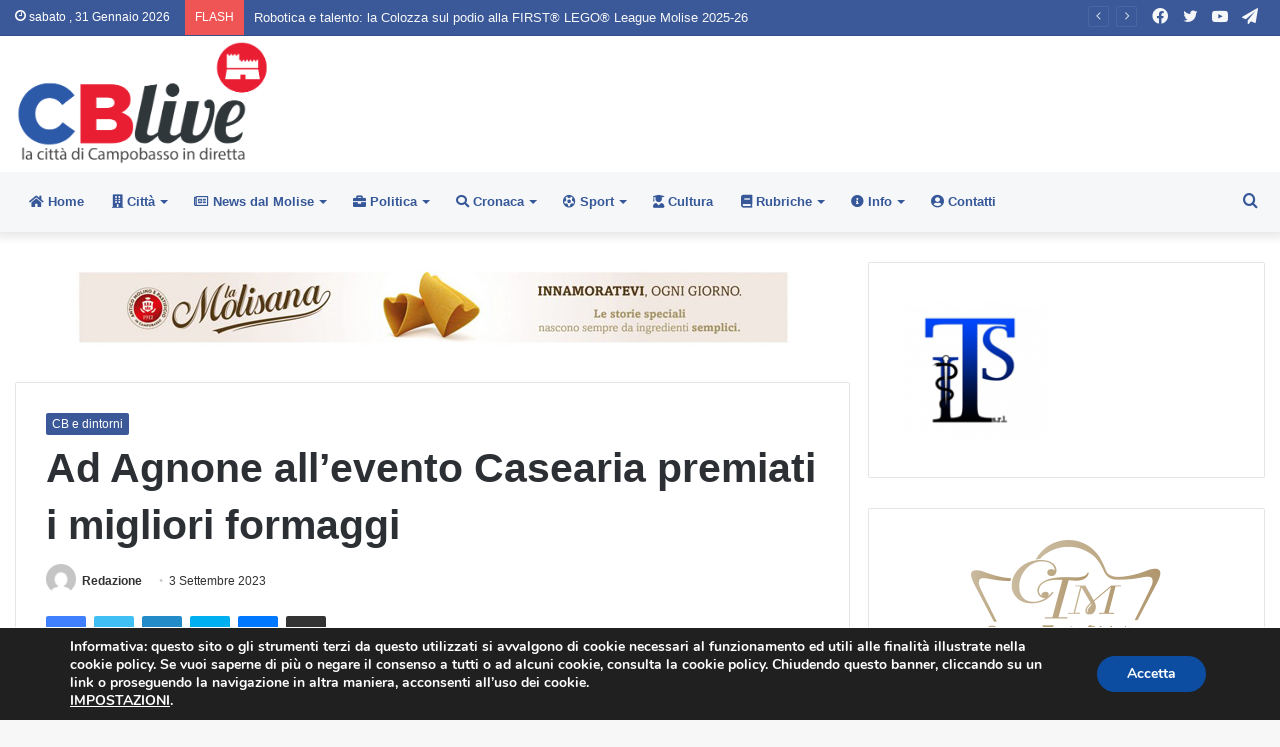

--- FILE ---
content_type: text/html; charset=UTF-8
request_url: https://www.cblive.it/cb-e-dintorni/ad-agnone-allevento-casearia-premiati-i-migliori-formaggi.html
body_size: 29209
content:
<!DOCTYPE html>
<html lang="it-IT" class="" data-skin="light">
<head>
	<meta charset="UTF-8" />
	<link rel="profile" href="http://gmpg.org/xfn/11" />
	
<meta http-equiv='x-dns-prefetch-control' content='on'>
<link rel='dns-prefetch' href='//cdnjs.cloudflare.com' />
<link rel='dns-prefetch' href='//ajax.googleapis.com' />
<link rel='dns-prefetch' href='//fonts.googleapis.com' />
<link rel='dns-prefetch' href='//fonts.gstatic.com' />
<link rel='dns-prefetch' href='//s.gravatar.com' />
<link rel='dns-prefetch' href='//www.google-analytics.com' />
<link rel='preload' as='image' href='https://www.cblive.it/wp-content/uploads/2018/01/cblive_logo_home.png'>
<link rel='preload' as='image' href='https://www.cblive.it/wp-content/uploads/2018/01/cblive_logo_home_retina.png'>
<link rel='preload' as='image' href='https://www.cblive.it/wp-content/uploads/2023/09/Di-Lucente-premia-il-Caseificio-Colavecchio-di-Castropignano-Cb-780x470.jpg'>
<link rel='preload' as='font' href='https://www.cblive.it/wp-content/themes/cblivetheme/assets/fonts/tielabs-fonticon/tielabs-fonticon.woff' type='font/woff' crossorigin='anonymous' />
<link rel='preload' as='font' href='https://www.cblive.it/wp-content/themes/cblivetheme/assets/fonts/fontawesome/fa-solid-900.woff2' type='font/woff2' crossorigin='anonymous' />
<link rel='preload' as='font' href='https://www.cblive.it/wp-content/themes/cblivetheme/assets/fonts/fontawesome/fa-brands-400.woff2' type='font/woff2' crossorigin='anonymous' />
<link rel='preload' as='font' href='https://www.cblive.it/wp-content/themes/cblivetheme/assets/fonts/fontawesome/fa-regular-400.woff2' type='font/woff2' crossorigin='anonymous' />
<meta name='robots' content='index, follow, max-image-preview:large, max-snippet:-1, max-video-preview:-1' />

	<!-- This site is optimized with the Yoast SEO plugin v26.8 - https://yoast.com/product/yoast-seo-wordpress/ -->
	<title>Ad Agnone all&#039;evento Casearia premiati i migliori formaggi - CBlive</title>
	<meta name="description" content="Ad Agnone all&#039;evento Casearia premiati i migliori formaggi" />
	<link rel="canonical" href="https://www.cblive.it/cb-e-dintorni/ad-agnone-allevento-casearia-premiati-i-migliori-formaggi.html" />
	<meta property="og:locale" content="it_IT" />
	<meta property="og:type" content="article" />
	<meta property="og:title" content="Ad Agnone all&#039;evento Casearia premiati i migliori formaggi - CBlive" />
	<meta property="og:description" content="Ad Agnone all&#039;evento Casearia premiati i migliori formaggi" />
	<meta property="og:url" content="https://www.cblive.it/cb-e-dintorni/ad-agnone-allevento-casearia-premiati-i-migliori-formaggi.html" />
	<meta property="og:site_name" content="CBlive" />
	<meta property="article:publisher" content="https://it-it.facebook.com/pages/CBlive/323765151109051" />
	<meta property="article:published_time" content="2023-09-03T20:08:37+00:00" />
	<meta property="og:image" content="https://www.cblive.it/wp-content/uploads/2023/09/Di-Lucente-premia-il-Caseificio-Colavecchio-di-Castropignano-Cb.jpg" />
	<meta property="og:image:width" content="1170" />
	<meta property="og:image:height" content="780" />
	<meta property="og:image:type" content="image/jpeg" />
	<meta name="author" content="Redazione" />
	<meta name="twitter:card" content="summary_large_image" />
	<meta name="twitter:creator" content="@campobassolive" />
	<meta name="twitter:site" content="@campobassolive" />
	<meta name="twitter:label1" content="Scritto da" />
	<meta name="twitter:data1" content="Redazione" />
	<meta name="twitter:label2" content="Tempo di lettura stimato" />
	<meta name="twitter:data2" content="2 minuti" />
	<script type="application/ld+json" class="yoast-schema-graph">{"@context":"https://schema.org","@graph":[{"@type":"Article","@id":"https://www.cblive.it/cb-e-dintorni/ad-agnone-allevento-casearia-premiati-i-migliori-formaggi.html#article","isPartOf":{"@id":"https://www.cblive.it/cb-e-dintorni/ad-agnone-allevento-casearia-premiati-i-migliori-formaggi.html"},"author":{"name":"Redazione","@id":"https://www.cblive.it/#/schema/person/c5193be5bccc68594547e2f5e2b8eadc"},"headline":"Ad Agnone all&#8217;evento Casearia premiati i migliori formaggi","datePublished":"2023-09-03T20:08:37+00:00","mainEntityOfPage":{"@id":"https://www.cblive.it/cb-e-dintorni/ad-agnone-allevento-casearia-premiati-i-migliori-formaggi.html"},"wordCount":276,"commentCount":0,"image":{"@id":"https://www.cblive.it/cb-e-dintorni/ad-agnone-allevento-casearia-premiati-i-migliori-formaggi.html#primaryimage"},"thumbnailUrl":"https://www.cblive.it/wp-content/uploads/2023/09/Di-Lucente-premia-il-Caseificio-Colavecchio-di-Castropignano-Cb.jpg","articleSection":["CB e dintorni"],"inLanguage":"it-IT","potentialAction":[{"@type":"CommentAction","name":"Comment","target":["https://www.cblive.it/cb-e-dintorni/ad-agnone-allevento-casearia-premiati-i-migliori-formaggi.html#respond"]}]},{"@type":"WebPage","@id":"https://www.cblive.it/cb-e-dintorni/ad-agnone-allevento-casearia-premiati-i-migliori-formaggi.html","url":"https://www.cblive.it/cb-e-dintorni/ad-agnone-allevento-casearia-premiati-i-migliori-formaggi.html","name":"Ad Agnone all'evento Casearia premiati i migliori formaggi - CBlive","isPartOf":{"@id":"https://www.cblive.it/#website"},"primaryImageOfPage":{"@id":"https://www.cblive.it/cb-e-dintorni/ad-agnone-allevento-casearia-premiati-i-migliori-formaggi.html#primaryimage"},"image":{"@id":"https://www.cblive.it/cb-e-dintorni/ad-agnone-allevento-casearia-premiati-i-migliori-formaggi.html#primaryimage"},"thumbnailUrl":"https://www.cblive.it/wp-content/uploads/2023/09/Di-Lucente-premia-il-Caseificio-Colavecchio-di-Castropignano-Cb.jpg","datePublished":"2023-09-03T20:08:37+00:00","author":{"@id":"https://www.cblive.it/#/schema/person/c5193be5bccc68594547e2f5e2b8eadc"},"description":"Ad Agnone all'evento Casearia premiati i migliori formaggi","breadcrumb":{"@id":"https://www.cblive.it/cb-e-dintorni/ad-agnone-allevento-casearia-premiati-i-migliori-formaggi.html#breadcrumb"},"inLanguage":"it-IT","potentialAction":[{"@type":"ReadAction","target":["https://www.cblive.it/cb-e-dintorni/ad-agnone-allevento-casearia-premiati-i-migliori-formaggi.html"]}]},{"@type":"ImageObject","inLanguage":"it-IT","@id":"https://www.cblive.it/cb-e-dintorni/ad-agnone-allevento-casearia-premiati-i-migliori-formaggi.html#primaryimage","url":"https://www.cblive.it/wp-content/uploads/2023/09/Di-Lucente-premia-il-Caseificio-Colavecchio-di-Castropignano-Cb.jpg","contentUrl":"https://www.cblive.it/wp-content/uploads/2023/09/Di-Lucente-premia-il-Caseificio-Colavecchio-di-Castropignano-Cb.jpg","width":1170,"height":780,"caption":"Di Lucente premia i Caseificio Colavecchio di Castropignano"},{"@type":"BreadcrumbList","@id":"https://www.cblive.it/cb-e-dintorni/ad-agnone-allevento-casearia-premiati-i-migliori-formaggi.html#breadcrumb","itemListElement":[{"@type":"ListItem","position":1,"name":"Home","item":"https://www.cblive.it/"},{"@type":"ListItem","position":2,"name":"Ad Agnone all&#8217;evento Casearia premiati i migliori formaggi"}]},{"@type":"WebSite","@id":"https://www.cblive.it/#website","url":"https://www.cblive.it/","name":"CBlive","description":"La città di Campobasso in diretta","potentialAction":[{"@type":"SearchAction","target":{"@type":"EntryPoint","urlTemplate":"https://www.cblive.it/?s={search_term_string}"},"query-input":{"@type":"PropertyValueSpecification","valueRequired":true,"valueName":"search_term_string"}}],"inLanguage":"it-IT"},{"@type":"Person","@id":"https://www.cblive.it/#/schema/person/c5193be5bccc68594547e2f5e2b8eadc","name":"Redazione","image":{"@type":"ImageObject","inLanguage":"it-IT","@id":"https://www.cblive.it/#/schema/person/image/","url":"https://secure.gravatar.com/avatar/8e0227ed0ec4d3daa94e4b5e432129decfbd1f89d21360cebc681695ff93dd77?s=96&d=mm&r=g","contentUrl":"https://secure.gravatar.com/avatar/8e0227ed0ec4d3daa94e4b5e432129decfbd1f89d21360cebc681695ff93dd77?s=96&d=mm&r=g","caption":"Redazione"},"description":"CBlive","url":"https://www.cblive.it/author/admin"}]}</script>
	<!-- / Yoast SEO plugin. -->


<link href='https://fonts.gstatic.com' crossorigin rel='preconnect' />
<link rel="alternate" type="application/rss+xml" title="CBlive &raquo; Feed" href="https://www.cblive.it/feed" />
<link rel="alternate" type="application/rss+xml" title="CBlive &raquo; Feed dei commenti" href="https://www.cblive.it/comments/feed" />
<link rel="alternate" type="application/rss+xml" title="CBlive &raquo; Ad Agnone all&#8217;evento Casearia premiati i migliori formaggi Feed dei commenti" href="https://www.cblive.it/cb-e-dintorni/ad-agnone-allevento-casearia-premiati-i-migliori-formaggi.html/feed" />
<link rel="alternate" title="oEmbed (JSON)" type="application/json+oembed" href="https://www.cblive.it/wp-json/oembed/1.0/embed?url=https%3A%2F%2Fwww.cblive.it%2Fcb-e-dintorni%2Fad-agnone-allevento-casearia-premiati-i-migliori-formaggi.html" />
<link rel="alternate" title="oEmbed (XML)" type="text/xml+oembed" href="https://www.cblive.it/wp-json/oembed/1.0/embed?url=https%3A%2F%2Fwww.cblive.it%2Fcb-e-dintorni%2Fad-agnone-allevento-casearia-premiati-i-migliori-formaggi.html&#038;format=xml" />
<style id='wp-img-auto-sizes-contain-inline-css' type='text/css'>
img:is([sizes=auto i],[sizes^="auto," i]){contain-intrinsic-size:3000px 1500px}
/*# sourceURL=wp-img-auto-sizes-contain-inline-css */
</style>
<style id='wp-emoji-styles-inline-css' type='text/css'>

	img.wp-smiley, img.emoji {
		display: inline !important;
		border: none !important;
		box-shadow: none !important;
		height: 1em !important;
		width: 1em !important;
		margin: 0 0.07em !important;
		vertical-align: -0.1em !important;
		background: none !important;
		padding: 0 !important;
	}
/*# sourceURL=wp-emoji-styles-inline-css */
</style>
<link data-minify="1" rel='stylesheet' id='contact-form-7-css' href='https://www.cblive.it/wp-content/cache/min/1/wp-content/plugins/contact-form-7/includes/css/styles-b4cdf4fe4f1bbe5badb4629402d142e5.css' type='text/css' media='all' />
<link rel='stylesheet' id='tie-css-base-css' href='https://www.cblive.it/wp-content/themes/cblivetheme/assets/css/base.min.css?ver=5.3.1' type='text/css' media='all' />
<link rel='stylesheet' id='tie-css-styles-css' href='https://www.cblive.it/wp-content/themes/cblivetheme/assets/css/style.min.css?ver=5.3.1' type='text/css' media='all' />
<link rel='stylesheet' id='tie-css-widgets-css' href='https://www.cblive.it/wp-content/themes/cblivetheme/assets/css/widgets.min.css?ver=5.3.1' type='text/css' media='all' />
<link data-minify="1" rel='stylesheet' id='tie-css-helpers-css' href='https://www.cblive.it/wp-content/cache/min/1/wp-content/themes/cblivetheme/assets/css/helpers.min-53c8215b638732e4bd58a26a7178596e.css' type='text/css' media='all' />
<link data-minify="1" rel='stylesheet' id='tie-fontawesome5-css' href='https://www.cblive.it/wp-content/cache/min/1/wp-content/themes/cblivetheme/assets/css/fontawesome-47b4571cff6f7e70c96c1c95ec8853f6.css' type='text/css' media='all' />
<link data-minify="1" rel='stylesheet' id='tie-css-ilightbox-css' href='https://www.cblive.it/wp-content/cache/min/1/wp-content/themes/cblivetheme/assets/ilightbox/dark-skin/skin-b38a1b8086b4d67ec96d391281291624.css' type='text/css' media='all' />
<link rel='stylesheet' id='tie-css-shortcodes-css' href='https://www.cblive.it/wp-content/themes/cblivetheme/assets/css/plugins/shortcodes.min.css?ver=5.3.1' type='text/css' media='all' />
<link rel='stylesheet' id='tie-css-single-css' href='https://www.cblive.it/wp-content/themes/cblivetheme/assets/css/single.min.css?ver=5.3.1' type='text/css' media='all' />
<link rel='stylesheet' id='tie-css-print-css' href='https://www.cblive.it/wp-content/themes/cblivetheme/assets/css/print.css?ver=5.3.1' type='text/css' media='print' />
<link data-minify="1" rel='stylesheet' id='moove_gdpr_frontend-css' href='https://www.cblive.it/wp-content/cache/min/1/wp-content/plugins/gdpr-cookie-compliance/dist/styles/gdpr-main-e900946baeca8970a2cc996cd36b04b5.css' type='text/css' media='all' />
<style id='moove_gdpr_frontend-inline-css' type='text/css'>
#moove_gdpr_cookie_modal,#moove_gdpr_cookie_info_bar,.gdpr_cookie_settings_shortcode_content{font-family:&#039;Nunito&#039;,sans-serif}#moove_gdpr_save_popup_settings_button{background-color:#373737;color:#fff}#moove_gdpr_save_popup_settings_button:hover{background-color:#000}#moove_gdpr_cookie_info_bar .moove-gdpr-info-bar-container .moove-gdpr-info-bar-content a.mgbutton,#moove_gdpr_cookie_info_bar .moove-gdpr-info-bar-container .moove-gdpr-info-bar-content button.mgbutton{background-color:#0C4DA2}#moove_gdpr_cookie_modal .moove-gdpr-modal-content .moove-gdpr-modal-footer-content .moove-gdpr-button-holder a.mgbutton,#moove_gdpr_cookie_modal .moove-gdpr-modal-content .moove-gdpr-modal-footer-content .moove-gdpr-button-holder button.mgbutton,.gdpr_cookie_settings_shortcode_content .gdpr-shr-button.button-green{background-color:#0C4DA2;border-color:#0C4DA2}#moove_gdpr_cookie_modal .moove-gdpr-modal-content .moove-gdpr-modal-footer-content .moove-gdpr-button-holder a.mgbutton:hover,#moove_gdpr_cookie_modal .moove-gdpr-modal-content .moove-gdpr-modal-footer-content .moove-gdpr-button-holder button.mgbutton:hover,.gdpr_cookie_settings_shortcode_content .gdpr-shr-button.button-green:hover{background-color:#fff;color:#0C4DA2}#moove_gdpr_cookie_modal .moove-gdpr-modal-content .moove-gdpr-modal-close i,#moove_gdpr_cookie_modal .moove-gdpr-modal-content .moove-gdpr-modal-close span.gdpr-icon{background-color:#0C4DA2;border:1px solid #0C4DA2}#moove_gdpr_cookie_info_bar span.moove-gdpr-infobar-allow-all.focus-g,#moove_gdpr_cookie_info_bar span.moove-gdpr-infobar-allow-all:focus,#moove_gdpr_cookie_info_bar button.moove-gdpr-infobar-allow-all.focus-g,#moove_gdpr_cookie_info_bar button.moove-gdpr-infobar-allow-all:focus,#moove_gdpr_cookie_info_bar span.moove-gdpr-infobar-reject-btn.focus-g,#moove_gdpr_cookie_info_bar span.moove-gdpr-infobar-reject-btn:focus,#moove_gdpr_cookie_info_bar button.moove-gdpr-infobar-reject-btn.focus-g,#moove_gdpr_cookie_info_bar button.moove-gdpr-infobar-reject-btn:focus,#moove_gdpr_cookie_info_bar span.change-settings-button.focus-g,#moove_gdpr_cookie_info_bar span.change-settings-button:focus,#moove_gdpr_cookie_info_bar button.change-settings-button.focus-g,#moove_gdpr_cookie_info_bar button.change-settings-button:focus{-webkit-box-shadow:0 0 1px 3px #0C4DA2;-moz-box-shadow:0 0 1px 3px #0C4DA2;box-shadow:0 0 1px 3px #0C4DA2}#moove_gdpr_cookie_modal .moove-gdpr-modal-content .moove-gdpr-modal-close i:hover,#moove_gdpr_cookie_modal .moove-gdpr-modal-content .moove-gdpr-modal-close span.gdpr-icon:hover,#moove_gdpr_cookie_info_bar span[data-href]>u.change-settings-button{color:#0C4DA2}#moove_gdpr_cookie_modal .moove-gdpr-modal-content .moove-gdpr-modal-left-content #moove-gdpr-menu li.menu-item-selected a span.gdpr-icon,#moove_gdpr_cookie_modal .moove-gdpr-modal-content .moove-gdpr-modal-left-content #moove-gdpr-menu li.menu-item-selected button span.gdpr-icon{color:inherit}#moove_gdpr_cookie_modal .moove-gdpr-modal-content .moove-gdpr-modal-left-content #moove-gdpr-menu li a span.gdpr-icon,#moove_gdpr_cookie_modal .moove-gdpr-modal-content .moove-gdpr-modal-left-content #moove-gdpr-menu li button span.gdpr-icon{color:inherit}#moove_gdpr_cookie_modal .gdpr-acc-link{line-height:0;font-size:0;color:transparent;position:absolute}#moove_gdpr_cookie_modal .moove-gdpr-modal-content .moove-gdpr-modal-close:hover i,#moove_gdpr_cookie_modal .moove-gdpr-modal-content .moove-gdpr-modal-left-content #moove-gdpr-menu li a,#moove_gdpr_cookie_modal .moove-gdpr-modal-content .moove-gdpr-modal-left-content #moove-gdpr-menu li button,#moove_gdpr_cookie_modal .moove-gdpr-modal-content .moove-gdpr-modal-left-content #moove-gdpr-menu li button i,#moove_gdpr_cookie_modal .moove-gdpr-modal-content .moove-gdpr-modal-left-content #moove-gdpr-menu li a i,#moove_gdpr_cookie_modal .moove-gdpr-modal-content .moove-gdpr-tab-main .moove-gdpr-tab-main-content a:hover,#moove_gdpr_cookie_info_bar.moove-gdpr-dark-scheme .moove-gdpr-info-bar-container .moove-gdpr-info-bar-content a.mgbutton:hover,#moove_gdpr_cookie_info_bar.moove-gdpr-dark-scheme .moove-gdpr-info-bar-container .moove-gdpr-info-bar-content button.mgbutton:hover,#moove_gdpr_cookie_info_bar.moove-gdpr-dark-scheme .moove-gdpr-info-bar-container .moove-gdpr-info-bar-content a:hover,#moove_gdpr_cookie_info_bar.moove-gdpr-dark-scheme .moove-gdpr-info-bar-container .moove-gdpr-info-bar-content button:hover,#moove_gdpr_cookie_info_bar.moove-gdpr-dark-scheme .moove-gdpr-info-bar-container .moove-gdpr-info-bar-content span.change-settings-button:hover,#moove_gdpr_cookie_info_bar.moove-gdpr-dark-scheme .moove-gdpr-info-bar-container .moove-gdpr-info-bar-content button.change-settings-button:hover,#moove_gdpr_cookie_info_bar.moove-gdpr-dark-scheme .moove-gdpr-info-bar-container .moove-gdpr-info-bar-content u.change-settings-button:hover,#moove_gdpr_cookie_info_bar span[data-href]>u.change-settings-button,#moove_gdpr_cookie_info_bar.moove-gdpr-dark-scheme .moove-gdpr-info-bar-container .moove-gdpr-info-bar-content a.mgbutton.focus-g,#moove_gdpr_cookie_info_bar.moove-gdpr-dark-scheme .moove-gdpr-info-bar-container .moove-gdpr-info-bar-content button.mgbutton.focus-g,#moove_gdpr_cookie_info_bar.moove-gdpr-dark-scheme .moove-gdpr-info-bar-container .moove-gdpr-info-bar-content a.focus-g,#moove_gdpr_cookie_info_bar.moove-gdpr-dark-scheme .moove-gdpr-info-bar-container .moove-gdpr-info-bar-content button.focus-g,#moove_gdpr_cookie_info_bar.moove-gdpr-dark-scheme .moove-gdpr-info-bar-container .moove-gdpr-info-bar-content a.mgbutton:focus,#moove_gdpr_cookie_info_bar.moove-gdpr-dark-scheme .moove-gdpr-info-bar-container .moove-gdpr-info-bar-content button.mgbutton:focus,#moove_gdpr_cookie_info_bar.moove-gdpr-dark-scheme .moove-gdpr-info-bar-container .moove-gdpr-info-bar-content a:focus,#moove_gdpr_cookie_info_bar.moove-gdpr-dark-scheme .moove-gdpr-info-bar-container .moove-gdpr-info-bar-content button:focus,#moove_gdpr_cookie_info_bar.moove-gdpr-dark-scheme .moove-gdpr-info-bar-container .moove-gdpr-info-bar-content span.change-settings-button.focus-g,span.change-settings-button:focus,button.change-settings-button.focus-g,button.change-settings-button:focus,#moove_gdpr_cookie_info_bar.moove-gdpr-dark-scheme .moove-gdpr-info-bar-container .moove-gdpr-info-bar-content u.change-settings-button.focus-g,#moove_gdpr_cookie_info_bar.moove-gdpr-dark-scheme .moove-gdpr-info-bar-container .moove-gdpr-info-bar-content u.change-settings-button:focus{color:#0C4DA2}#moove_gdpr_cookie_modal .moove-gdpr-branding.focus-g span,#moove_gdpr_cookie_modal .moove-gdpr-modal-content .moove-gdpr-tab-main a.focus-g,#moove_gdpr_cookie_modal .moove-gdpr-modal-content .moove-gdpr-tab-main .gdpr-cd-details-toggle.focus-g{color:#0C4DA2}#moove_gdpr_cookie_modal.gdpr_lightbox-hide{display:none}
/*# sourceURL=moove_gdpr_frontend-inline-css */
</style>
<link data-minify="1" rel='stylesheet' id='tie-css-style-custom-css' href='https://www.cblive.it/wp-content/cache/min/1/wp-content/themes/cblivetheme/assets/custom-css/style-custom-bb2465d9f837ad3b53e5c7da8614e61c.css' type='text/css' media='all' />
<style id='tie-css-style-custom-inline-css' type='text/css'>
.brand-title,a:hover,.tie-popup-search-submit,#logo.text-logo a,.theme-header nav .components #search-submit:hover,.theme-header .header-nav .components > li:hover > a,.theme-header .header-nav .components li a:hover,.main-menu ul.cats-vertical li a.is-active,.main-menu ul.cats-vertical li a:hover,.main-nav li.mega-menu .post-meta a:hover,.main-nav li.mega-menu .post-box-title a:hover,.search-in-main-nav.autocomplete-suggestions a:hover,#main-nav .menu ul:not(.cats-horizontal) li:hover > a,#main-nav .menu ul li.current-menu-item:not(.mega-link-column) > a,.top-nav .menu li:hover > a,.top-nav .menu > .tie-current-menu > a,.search-in-top-nav.autocomplete-suggestions .post-title a:hover,div.mag-box .mag-box-options .mag-box-filter-links a.active,.mag-box-filter-links .flexMenu-viewMore:hover > a,.stars-rating-active,body .tabs.tabs .active > a,.video-play-icon,.spinner-circle:after,#go-to-content:hover,.comment-list .comment-author .fn,.commentlist .comment-author .fn,blockquote::before,blockquote cite,blockquote.quote-simple p,.multiple-post-pages a:hover,#story-index li .is-current,.latest-tweets-widget .twitter-icon-wrap span,.wide-slider-nav-wrapper .slide,.wide-next-prev-slider-wrapper .tie-slider-nav li:hover span,.review-final-score h3,#mobile-menu-icon:hover .menu-text,body .entry a,.dark-skin body .entry a,.entry .post-bottom-meta a:hover,.comment-list .comment-content a,q a,blockquote a,.widget.tie-weather-widget .icon-basecloud-bg:after,.site-footer a:hover,.site-footer .stars-rating-active,.site-footer .twitter-icon-wrap span,.site-info a:hover{color: #3b5998;}#instagram-link a:hover{color: #3b5998 !important;border-color: #3b5998 !important;}#theme-header #main-nav .spinner-circle:after{color: #3b5998;}[type='submit'],.button,.generic-button a,.generic-button button,.theme-header .header-nav .comp-sub-menu a.button.guest-btn:hover,.theme-header .header-nav .comp-sub-menu a.checkout-button,nav.main-nav .menu > li.tie-current-menu > a,nav.main-nav .menu > li:hover > a,.main-menu .mega-links-head:after,.main-nav .mega-menu.mega-cat .cats-horizontal li a.is-active,#mobile-menu-icon:hover .nav-icon,#mobile-menu-icon:hover .nav-icon:before,#mobile-menu-icon:hover .nav-icon:after,.search-in-main-nav.autocomplete-suggestions a.button,.search-in-top-nav.autocomplete-suggestions a.button,.spinner > div,.post-cat,.pages-numbers li.current span,.multiple-post-pages > span,#tie-wrapper .mejs-container .mejs-controls,.mag-box-filter-links a:hover,.slider-arrow-nav a:not(.pagination-disabled):hover,.comment-list .reply a:hover,.commentlist .reply a:hover,#reading-position-indicator,#story-index-icon,.videos-block .playlist-title,.review-percentage .review-item span span,.tie-slick-dots li.slick-active button,.tie-slick-dots li button:hover,.digital-rating-static,.timeline-widget li a:hover .date:before,#wp-calendar #today,.posts-list-counter li:before,.cat-counter a + span,.tie-slider-nav li span:hover,.fullwidth-area .widget_tag_cloud .tagcloud a:hover,.magazine2:not(.block-head-4) .dark-widgetized-area ul.tabs a:hover,.magazine2:not(.block-head-4) .dark-widgetized-area ul.tabs .active a,.magazine1 .dark-widgetized-area ul.tabs a:hover,.magazine1 .dark-widgetized-area ul.tabs .active a,.block-head-4.magazine2 .dark-widgetized-area .tabs.tabs .active a,.block-head-4.magazine2 .dark-widgetized-area .tabs > .active a:before,.block-head-4.magazine2 .dark-widgetized-area .tabs > .active a:after,.demo_store,.demo #logo:after,.demo #sticky-logo:after,.widget.tie-weather-widget,span.video-close-btn:hover,#go-to-top,.latest-tweets-widget .slider-links .button:not(:hover){background-color: #3b5998;color: #FFFFFF;}.tie-weather-widget .widget-title .the-subtitle,.block-head-4.magazine2 #footer .tabs .active a:hover{color: #FFFFFF;}pre,code,.pages-numbers li.current span,.theme-header .header-nav .comp-sub-menu a.button.guest-btn:hover,.multiple-post-pages > span,.post-content-slideshow .tie-slider-nav li span:hover,#tie-body .tie-slider-nav li > span:hover,.slider-arrow-nav a:not(.pagination-disabled):hover,.main-nav .mega-menu.mega-cat .cats-horizontal li a.is-active,.main-nav .mega-menu.mega-cat .cats-horizontal li a:hover,.main-menu .menu > li > .menu-sub-content{border-color: #3b5998;}.main-menu .menu > li.tie-current-menu{border-bottom-color: #3b5998;}.top-nav .menu li.tie-current-menu > a:before,.top-nav .menu li.menu-item-has-children:hover > a:before{border-top-color: #3b5998;}.main-nav .main-menu .menu > li.tie-current-menu > a:before,.main-nav .main-menu .menu > li:hover > a:before{border-top-color: #FFFFFF;}header.main-nav-light .main-nav .menu-item-has-children li:hover > a:before,header.main-nav-light .main-nav .mega-menu li:hover > a:before{border-left-color: #3b5998;}.rtl header.main-nav-light .main-nav .menu-item-has-children li:hover > a:before,.rtl header.main-nav-light .main-nav .mega-menu li:hover > a:before{border-right-color: #3b5998;border-left-color: transparent;}.top-nav ul.menu li .menu-item-has-children:hover > a:before{border-top-color: transparent;border-left-color: #3b5998;}.rtl .top-nav ul.menu li .menu-item-has-children:hover > a:before{border-left-color: transparent;border-right-color: #3b5998;}#footer-widgets-container{border-top: 8px solid #3b5998;-webkit-box-shadow: 0 -5px 0 rgba(0,0,0,0.07); -moz-box-shadow: 0 -8px 0 rgba(0,0,0,0.07); box-shadow: 0 -8px 0 rgba(0,0,0,0.07);}::-moz-selection{background-color: #3b5998;color: #FFFFFF;}::selection{background-color: #3b5998;color: #FFFFFF;}circle.circle_bar{stroke: #3b5998;}#reading-position-indicator{box-shadow: 0 0 10px rgba( 59,89,152,0.7);}#logo.text-logo a:hover,body .entry a:hover,.dark-skin body .entry a:hover,.comment-list .comment-content a:hover,.block-head-4.magazine2 .site-footer .tabs li a:hover,q a:hover,blockquote a:hover{color: #092766;}.button:hover,input[type='submit']:hover,.generic-button a:hover,.generic-button button:hover,a.post-cat:hover,.site-footer .button:hover,.site-footer [type='submit']:hover,.search-in-main-nav.autocomplete-suggestions a.button:hover,.search-in-top-nav.autocomplete-suggestions a.button:hover,.theme-header .header-nav .comp-sub-menu a.checkout-button:hover{background-color: #092766;color: #FFFFFF;}.theme-header .header-nav .comp-sub-menu a.checkout-button:not(:hover),body .entry a.button{color: #FFFFFF;}#story-index.is-compact .story-index-content{background-color: #3b5998;}#story-index.is-compact .story-index-content a,#story-index.is-compact .story-index-content .is-current{color: #FFFFFF;}#tie-body .has-block-head-4,#tie-body .mag-box-title h3,#tie-body .comment-reply-title,#tie-body .related.products > h2,#tie-body .up-sells > h2,#tie-body .cross-sells > h2,#tie-body .cart_totals > h2,#tie-body .bbp-form legend,#tie-body .mag-box-title h3 a,#tie-body .section-title-default a,#tie-body #cancel-comment-reply-link {color: #FFFFFF;}#tie-body .has-block-head-4:before,#tie-body .mag-box-title h3:before,#tie-body .comment-reply-title:before,#tie-body .related.products > h2:before,#tie-body .up-sells > h2:before,#tie-body .cross-sells > h2:before,#tie-body .cart_totals > h2:before,#tie-body .bbp-form legend:before {background-color: #3b5998;}#tie-body .block-more-button{color: #3b5998;}#tie-body .block-more-button:hover{color: #092766;}
/*# sourceURL=tie-css-style-custom-inline-css */
</style>
<script type="text/javascript" src="https://www.cblive.it/wp-includes/js/jquery/jquery.min.js?ver=3.7.1" id="jquery-core-js"></script>
<script type="text/javascript" src="https://www.cblive.it/wp-includes/js/jquery/jquery-migrate.min.js?ver=3.4.1" id="jquery-migrate-js"></script>
<link rel="https://api.w.org/" href="https://www.cblive.it/wp-json/" /><link rel="alternate" title="JSON" type="application/json" href="https://www.cblive.it/wp-json/wp/v2/posts/124785" /><link rel="EditURI" type="application/rsd+xml" title="RSD" href="https://www.cblive.it/xmlrpc.php?rsd" />
<meta name="generator" content="WordPress 6.9" />
<link rel='shortlink' href='https://www.cblive.it/?p=124785' />
<meta http-equiv="X-UA-Compatible" content="IE=edge"><!-- Google tag (gtag.js) -->
<script async src="https://www.googletagmanager.com/gtag/js?id=G-B3JVTC6KQZ"></script>
<script>
  window.dataLayer = window.dataLayer || [];
  function gtag(){dataLayer.push(arguments);}
  gtag('js', new Date());

  gtag('config', 'G-B3JVTC6KQZ');
</script>
<!-- Google Tag Manager -->
<script>(function(w,d,s,l,i){w[l]=w[l]||[];w[l].push({'gtm.start':
new Date().getTime(),event:'gtm.js'});var f=d.getElementsByTagName(s)[0],
j=d.createElement(s),dl=l!='dataLayer'?'&l='+l:'';j.async=true;j.src=
'https://www.googletagmanager.com/gtm.js?id='+i+dl;f.parentNode.insertBefore(j,f);
})(window,document,'script','dataLayer','GTM-58VKZPLJ');</script>
<!-- End Google Tag Manager -->

<meta name="theme-color" content="#3b5998" /><meta name="viewport" content="width=device-width, initial-scale=1.0" /><link rel="amphtml" href="https://www.cblive.it/cb-e-dintorni/ad-agnone-allevento-casearia-premiati-i-migliori-formaggi.html/amp"><link rel="icon" href="https://www.cblive.it/wp-content/uploads/2018/01/cropped-android-icon-144x144-32x32.png" sizes="32x32" />
<link rel="icon" href="https://www.cblive.it/wp-content/uploads/2018/01/cropped-android-icon-144x144-192x192.png" sizes="192x192" />
<link rel="apple-touch-icon" href="https://www.cblive.it/wp-content/uploads/2018/01/cropped-android-icon-144x144-180x180.png" />
<meta name="msapplication-TileImage" content="https://www.cblive.it/wp-content/uploads/2018/01/cropped-android-icon-144x144-270x270.png" />
</head>

<body id="tie-body" class="wp-singular post-template-default single single-post postid-124785 single-format-standard wp-theme-cblivetheme tie-no-js wrapper-has-shadow block-head-4 magazine1 is-desktop is-header-layout-3 has-header-ad sidebar-right has-sidebar post-layout-1 narrow-title-narrow-media is-standard-format">

<!-- Google Tag Manager (noscript) -->
<noscript><iframe src="https://www.googletagmanager.com/ns.html?id=GTM-58VKZPLJ"
height="0" width="0" style="display:none;visibility:hidden"></iframe></noscript>
<!-- End Google Tag Manager (noscript) -->

<div class="background-overlay">

	<div id="tie-container" class="site tie-container">

		
		<div id="tie-wrapper">

			
<header id="theme-header" class="theme-header header-layout-3 main-nav-light main-nav-default-light main-nav-below has-stream-item top-nav-active top-nav-light top-nav-default-light top-nav-above has-shadow has-normal-width-logo mobile-header-default">
	
<nav id="top-nav"  class="has-date-breaking-components top-nav header-nav has-breaking-news" aria-label="Secondary Navigation">
	<div class="container">
		<div class="topbar-wrapper">

			
					<div class="topbar-today-date tie-icon">
						sabato ,  31  Gennaio 2026					</div>
					
			<div class="tie-alignleft">
				
<div class="breaking controls-is-active">

	<span class="breaking-title">
		<span class="tie-icon-bolt breaking-icon" aria-hidden="true"></span>
		<span class="breaking-title-text">FLASH</span>
	</span>

	<ul id="breaking-news-in-header" class="breaking-news" data-type="slideLeft" data-arrows="true">

		
							<li class="news-item">
								<a href="https://www.cblive.it/politica/138602-tavolo-stellantis-al-mimit-a-roma-stellantis-punta-su-termoli-per-cambio-e-motori-roberti-e-di-lucente-confermata-la-centralita-dello-stabilimento-molisano.html">Tavolo Stellantis al MIMIT a Roma. Stellantis punta su Termoli per cambio e motori. Roberti e Di Lucente: &#8220;Confermata la centralità dello stabilimento molisano&#8221;</a>
							</li>

							
							<li class="news-item">
								<a href="https://www.cblive.it/news-dal-molise/robotica-e-talento-la-colozza-sul-podio-alla-first-lego-league-molise-2025-26.html">Robotica e talento: la Colozza sul podio alla FIRST® LEGO® League Molise 2025-26</a>
							</li>

							
							<li class="news-item">
								<a href="https://www.cblive.it/cronaca/malore-fatale-al-porto-di-manfredonia-perde-la-vita-un-lavoratore-molisano.html">Malore fatale al porto di Manfredonia: perde la vita un lavoratore molisano</a>
							</li>

							
							<li class="news-item">
								<a href="https://www.cblive.it/politica/trasporto-pubblico-locale-primiani-basta-ambiguita-stop-alle-concessioni-per-chi-non-paga-i-lavoratori.html">Trasporto pubblico locale, Primiani: “Basta ambiguità. Stop alle concessioni per chi non paga i lavoratori”</a>
							</li>

							
							<li class="news-item">
								<a href="https://www.cblive.it/news-dal-molise/ance-molise-scrive-agli-enti-appaltanti-per-rammentare-la-finestra-temporale-di-febbraio-sul-caro-materiali.html">Ance Molise scrive agli enti appaltanti per rammentare la finestra temporale di febbraio sul caro materiali</a>
							</li>

							
							<li class="news-item">
								<a href="https://www.cblive.it/sport/bocce-sport-ed-emozione-il-3-trofeo-cristiano-paparella-nel-segno-del-ricordo-e-della-partecipazione-vincono-nappo-e-catapano-della-kennedy-nola.html">Bocce, sport ed emozione: il 3° Trofeo “Cristiano Paparella” nel segno del ricordo e della partecipazione. Vincono Nappo e Catapano della Kennedy Nola</a>
							</li>

							
							<li class="news-item">
								<a href="https://www.cblive.it/politica/138574-agea-molise-diventa-il-laboratorio-nazionale-del-governo-dei-dati-agricoli-ambientali-e-forestali.html">AGEA, Molise diventa il laboratorio nazionale del governo dei dati agricoli ambientali e forestali</a>
							</li>

							
							<li class="news-item">
								<a href="https://www.cblive.it/news-dal-molise/campobasso-alli-c-colozza-celebrata-la-giornata-della-memoria.html">Campobasso, all&#8217;I.C. &#8216;Colozza&#8217; celebrata la Giornata della Memoria</a>
							</li>

							
							<li class="news-item">
								<a href="https://www.cblive.it/cb-e-dintorni/giornata-della-memoria-dal-molise-alleuropa-un-coro-di-voci-contro-lodio-ricordare-per-costruire-il-futuro.html">Giornata della Memoria, dal Molise all’Europa un coro di voci contro l’odio: “Ricordare per costruire il futuro”</a>
							</li>

							
							<li class="news-item">
								<a href="https://www.cblive.it/politica/138565-giorno-della-memoria-il-messaggio-del-presidente-francesco-roberti.html">Giorno della Memoria, il messaggio del Presidente Francesco Roberti</a>
							</li>

							
	</ul>
</div><!-- #breaking /-->
			</div><!-- .tie-alignleft /-->

			<div class="tie-alignright">
				<ul class="components"> <li class="social-icons-item"><a class="social-link telegram-social-icon" rel="external noopener nofollow" target="_blank" href="https://t.me/cblive1"><span class="tie-social-icon tie-icon-paper-plane"></span><span class="screen-reader-text">Telegram</span></a></li><li class="social-icons-item"><a class="social-link youtube-social-icon" rel="external noopener nofollow" target="_blank" href="https://www.youtube.com/channel/UCAn8eRELUFcAplgiy28VW0w"><span class="tie-social-icon tie-icon-youtube"></span><span class="screen-reader-text">YouTube</span></a></li><li class="social-icons-item"><a class="social-link twitter-social-icon" rel="external noopener nofollow" target="_blank" href="https://twitter.com/campobassolive"><span class="tie-social-icon tie-icon-twitter"></span><span class="screen-reader-text">Twitter</span></a></li><li class="social-icons-item"><a class="social-link facebook-social-icon" rel="external noopener nofollow" target="_blank" href="https://www.facebook.com/campobassoindiretta/"><span class="tie-social-icon tie-icon-facebook"></span><span class="screen-reader-text">Facebook</span></a></li> </ul><!-- Components -->			</div><!-- .tie-alignright /-->

		</div><!-- .topbar-wrapper /-->
	</div><!-- .container /-->
</nav><!-- #top-nav /-->

<div class="container header-container">
	<div class="tie-row logo-row">

		
		<div class="logo-wrapper">
			<div class="tie-col-md-4 logo-container clearfix">
				
		<div id="logo" class="image-logo" style="margin-top: 5px; margin-bottom: 5px;">

			
			<a title="CBlive | La città di Campobasso in diretta" href="https://www.cblive.it/">
				
				<picture class="tie-logo-default tie-logo-picture">
					<source class="tie-logo-source-default tie-logo-source" srcset="https://www.cblive.it/wp-content/uploads/2018/01/cblive_logo_home_retina.png 2x, https://www.cblive.it/wp-content/uploads/2018/01/cblive_logo_home.png 1x">
					<img class="tie-logo-img-default tie-logo-img" src="https://www.cblive.it/wp-content/uploads/2018/01/cblive_logo_home.png" alt="CBlive | La città di Campobasso in diretta" width="255" height="123" style="max-height:123px; width: auto;" />
				</picture>
						</a>

			
		</div><!-- #logo /-->

		<div id="mobile-header-components-area_2" class="mobile-header-components"><ul class="components"><li class="mobile-component_menu custom-menu-link"><a href="#" id="mobile-menu-icon" class=""><span class="tie-mobile-menu-icon nav-icon is-layout-1"></span><span class="screen-reader-text">Menu</span></a></li> <li class="mobile-component_login custom-menu-link">
				<a href="#" class="lgoin-btn tie-popup-trigger">
					<span class="tie-icon-author" aria-hidden="true"></span>
					<span class="screen-reader-text">Entra</span>
				</a>
			</li></ul></div>			</div><!-- .tie-col /-->
		</div><!-- .logo-wrapper /-->

		<div class="tie-col-md-8 stream-item stream-item-top-wrapper"><div class="stream-item-top"><script async src="//pagead2.googlesyndication.com/pagead/js/adsbygoogle.js"></script>
<!-- leaderboard -->
<ins class="adsbygoogle"
     style="display:inline-block;width:728px;height:90px"
     data-ad-client="ca-pub-9588186629675984"
     data-ad-slot="2029349552"></ins>
<script>
(adsbygoogle = window.adsbygoogle || []).push({});
</script></div></div><!-- .tie-col /-->
	</div><!-- .tie-row /-->
</div><!-- .container /-->

<div class="main-nav-wrapper">
	<nav id="main-nav" data-skin="search-in-main-nav" class="main-nav header-nav live-search-parent"  aria-label="Primary Navigation">
		<div class="container">

			<div class="main-menu-wrapper">

				
				<div id="menu-components-wrap">

					
					<div class="main-menu main-menu-wrap tie-alignleft">
						<div id="main-nav-menu" class="main-menu header-menu"><ul id="menu-default-menu" class="menu" role="menubar"><li id="menu-item-62564" class="menu-item menu-item-type-post_type menu-item-object-page menu-item-home menu-item-62564 menu-item-has-icon"><a href="https://www.cblive.it/"> <span aria-hidden="true" class="tie-menu-icon fas fa-home"></span> Home</a></li>
<li id="menu-item-255" class="menu-item menu-item-type-taxonomy menu-item-object-category menu-item-has-children menu-item-255 menu-item-has-icon"><a href="https://www.cblive.it/category/citta"> <span aria-hidden="true" class="tie-menu-icon fas fa-building"></span> Città</a>
<ul class="sub-menu menu-sub-content">
	<li id="menu-item-256" class="menu-item menu-item-type-taxonomy menu-item-object-category current-post-ancestor current-menu-parent current-post-parent menu-item-256"><a href="https://www.cblive.it/category/cb-e-dintorni">CB e dintorni</a></li>
	<li id="menu-item-257" class="menu-item menu-item-type-taxonomy menu-item-object-category menu-item-257"><a href="https://www.cblive.it/category/comune">Comune</a></li>
	<li id="menu-item-261" class="menu-item menu-item-type-taxonomy menu-item-object-category menu-item-261"><a href="https://www.cblive.it/category/sociale"> <span aria-hidden="true" class="tie-menu-icon fa-handshake-o"></span> Sociale</a></li>
</ul>
</li>
<li id="menu-item-62907" class="menu-item menu-item-type-taxonomy menu-item-object-category menu-item-62907 menu-item-has-icon mega-menu mega-cat " data-id="353" ><a href="https://www.cblive.it/category/news-dal-molise"> <span aria-hidden="true" class="tie-menu-icon far fa-newspaper"></span> News dal Molise</a>
<div class="mega-menu-block menu-sub-content">

<div class="mega-menu-content">
<div class="mega-cat-wrapper">
<div class="mega-cat-content horizontal-posts">

												<div class="mega-ajax-content mega-cat-posts-container clearfix">

												</div><!-- .mega-ajax-content -->

						</div><!-- .mega-cat-content -->

					</div><!-- .mega-cat-Wrapper -->

</div><!-- .mega-menu-content -->

</div><!-- .mega-menu-block --> 
</li>
<li id="menu-item-259" class="menu-item menu-item-type-taxonomy menu-item-object-category menu-item-259 menu-item-has-icon mega-menu mega-cat " data-id="4" ><a href="https://www.cblive.it/category/politica"> <span aria-hidden="true" class="tie-menu-icon fas fa-briefcase"></span> Politica</a>
<div class="mega-menu-block menu-sub-content">

<div class="mega-menu-content">
<div class="mega-cat-wrapper">
<div class="mega-cat-content horizontal-posts">

												<div class="mega-ajax-content mega-cat-posts-container clearfix">

												</div><!-- .mega-ajax-content -->

						</div><!-- .mega-cat-content -->

					</div><!-- .mega-cat-Wrapper -->

</div><!-- .mega-menu-content -->

</div><!-- .mega-menu-block --> 
</li>
<li id="menu-item-258" class="menu-item menu-item-type-taxonomy menu-item-object-category menu-item-258 menu-item-has-icon mega-menu mega-recent-featured " data-id="1" ><a href="https://www.cblive.it/category/cronaca"> <span aria-hidden="true" class="tie-menu-icon fas fa-search"></span> Cronaca</a>
<div class="mega-menu-block menu-sub-content">

<div class="mega-menu-content">
<div class="mega-ajax-content">
</div><!-- .mega-ajax-content -->

</div><!-- .mega-menu-content -->

</div><!-- .mega-menu-block --> 
</li>
<li id="menu-item-260" class="menu-item menu-item-type-taxonomy menu-item-object-category menu-item-260 menu-item-has-icon mega-menu mega-cat " data-id="5" ><a href="https://www.cblive.it/category/sport"> <span aria-hidden="true" class="tie-menu-icon fas fa-futbol"></span> Sport</a>
<div class="mega-menu-block menu-sub-content">

<div class="mega-menu-content">
<div class="mega-cat-wrapper">
<div class="mega-cat-content horizontal-posts">

												<div class="mega-ajax-content mega-cat-posts-container clearfix">

												</div><!-- .mega-ajax-content -->

						</div><!-- .mega-cat-content -->

					</div><!-- .mega-cat-Wrapper -->

</div><!-- .mega-menu-content -->

</div><!-- .mega-menu-block --> 
</li>
<li id="menu-item-263" class="menu-item menu-item-type-taxonomy menu-item-object-category menu-item-263 menu-item-has-icon"><a href="https://www.cblive.it/category/cultura"> <span aria-hidden="true" class="tie-menu-icon fas fa-user-graduate"></span> Cultura</a></li>
<li id="menu-item-62901" class="menu-item menu-item-type-taxonomy menu-item-object-category menu-item-has-children menu-item-62901 menu-item-has-icon"><a href="https://www.cblive.it/category/rubriche"> <span aria-hidden="true" class="tie-menu-icon fas fa-book"></span> Rubriche</a>
<ul class="sub-menu menu-sub-content">
	<li id="menu-item-63287" class="menu-item menu-item-type-taxonomy menu-item-object-category menu-item-63287"><a href="https://www.cblive.it/category/rubriche/storie-di-giovani">Storie di Giovani</a></li>
	<li id="menu-item-88828" class="menu-item menu-item-type-taxonomy menu-item-object-category menu-item-88828"><a href="https://www.cblive.it/category/rubriche/psicologia-live">Psicologia Live</a></li>
	<li id="menu-item-62904" class="menu-item menu-item-type-taxonomy menu-item-object-category menu-item-62904"><a href="https://www.cblive.it/category/rubriche/i-dolci-di-vittorio">I dolci di Vittorio</a></li>
	<li id="menu-item-62902" class="menu-item menu-item-type-taxonomy menu-item-object-category menu-item-62902"><a href="https://www.cblive.it/category/rubriche/enogastronomia">Enogastronomia</a></li>
	<li id="menu-item-62905" class="menu-item menu-item-type-taxonomy menu-item-object-category menu-item-62905"><a href="https://www.cblive.it/category/rubriche/amici-animali">L&#8217;angolo del veterinario</a></li>
	<li id="menu-item-92457" class="menu-item menu-item-type-taxonomy menu-item-object-category menu-item-92457"><a href="https://www.cblive.it/category/rubriche/alessandro-la-farciola">La matematica di Alessandro</a></li>
	<li id="menu-item-92458" class="menu-item menu-item-type-taxonomy menu-item-object-category menu-item-92458"><a href="https://www.cblive.it/category/rubriche/divulgazione-approfondimenti-e-news-su-salute-e-benessere">Salute Molise</a></li>
	<li id="menu-item-62903" class="menu-item menu-item-type-taxonomy menu-item-object-category menu-item-62903"><a href="https://www.cblive.it/category/rubriche/fiscale">Consulenza fiscale</a></li>
	<li id="menu-item-79306" class="menu-item menu-item-type-taxonomy menu-item-object-category menu-item-79306"><a href="https://www.cblive.it/category/rubriche/consulenza-legale">Consulenza legale</a></li>
	<li id="menu-item-92463" class="menu-item menu-item-type-taxonomy menu-item-object-category menu-item-92463"><a href="https://www.cblive.it/category/rubriche/impara-larte-con-cblive-e-sergio-marchetta">Impara l&#8217;arte con&#8230; CBlive e Sergio Marchetta</a></li>
	<li id="menu-item-62910" class="menu-item menu-item-type-taxonomy menu-item-object-category menu-item-62910"><a href="https://www.cblive.it/category/rubriche/neuromed">Neuromed</a></li>
</ul>
</li>
<li id="menu-item-62793" class="menu-item menu-item-type-custom menu-item-object-custom menu-item-has-children menu-item-62793 menu-item-has-icon"><a href="#"> <span aria-hidden="true" class="tie-menu-icon fas fa-info-circle"></span> Info</a>
<ul class="sub-menu menu-sub-content">
	<li id="menu-item-62796" class="menu-item menu-item-type-post_type menu-item-object-page menu-item-62796"><a href="https://www.cblive.it/chi-siamo.html">Chi Siamo</a></li>
	<li id="menu-item-62795" class="menu-item menu-item-type-post_type menu-item-object-page menu-item-62795"><a href="https://www.cblive.it/note-legali.html">Note Legali</a></li>
	<li id="menu-item-62794" class="menu-item menu-item-type-post_type menu-item-object-page menu-item-62794"><a href="https://www.cblive.it/privacy-policy.html">Privacy Policy</a></li>
</ul>
</li>
<li id="menu-item-62898" class="menu-item menu-item-type-post_type menu-item-object-page menu-item-62898 menu-item-has-icon"><a href="https://www.cblive.it/contatti.html"> <span aria-hidden="true" class="tie-menu-icon fas fa-user-circle"></span> Contatti</a></li>
</ul></div>					</div><!-- .main-menu.tie-alignleft /-->

					<ul class="components">		<li class="search-compact-icon menu-item custom-menu-link">
			<a href="#" class="tie-search-trigger">
				<span class="tie-icon-search tie-search-icon" aria-hidden="true"></span>
				<span class="screen-reader-text">Cerca per</span>
			</a>
		</li>
		</ul><!-- Components -->
				</div><!-- #menu-components-wrap /-->
			</div><!-- .main-menu-wrapper /-->
		</div><!-- .container /-->
	</nav><!-- #main-nav /-->
</div><!-- .main-nav-wrapper /-->

</header>

<div id="content" class="site-content container"><div id="main-content-row" class="tie-row main-content-row">

<div class="main-content tie-col-md-8 tie-col-xs-12" role="main">

	<div class="stream-item stream-item-above-post">
					<a href="http://www.lamolisana.it/" title="" target="_blank" >
						<img src="https://www.cblive.it/wp-content/uploads/2021/02/728x90_banner_lamolisana.jpg" alt="" width="728" height="91" />
					</a>
				</div>
	<article id="the-post" class="container-wrapper post-content tie-standard">

		
<header class="entry-header-outer">

	
	<div class="entry-header">

		<span class="post-cat-wrap"><a class="post-cat tie-cat-6" href="https://www.cblive.it/category/cb-e-dintorni">CB e dintorni</a></span>
		<h1 class="post-title entry-title">Ad Agnone all&#8217;evento Casearia premiati i migliori formaggi</h1>

		<div id="single-post-meta" class="post-meta clearfix"><span class="author-meta single-author with-avatars"><span class="meta-item meta-author-wrapper meta-author-1">
						<span class="meta-author-avatar">
							<a href="https://www.cblive.it/author/admin"><img alt='Photo of Redazione' src='https://secure.gravatar.com/avatar/8e0227ed0ec4d3daa94e4b5e432129decfbd1f89d21360cebc681695ff93dd77?s=140&#038;d=mm&#038;r=g' srcset='https://secure.gravatar.com/avatar/8e0227ed0ec4d3daa94e4b5e432129decfbd1f89d21360cebc681695ff93dd77?s=280&#038;d=mm&#038;r=g 2x' class='avatar avatar-140 photo' height='140' width='140' decoding='async'/></a>
						</span>
					<span class="meta-author"><a href="https://www.cblive.it/author/admin" class="author-name tie-icon" title="Redazione">Redazione</a></span></span></span><span class="date meta-item tie-icon">3 Settembre 2023</span></div><!-- .post-meta -->	</div><!-- .entry-header /-->

	
	
</header><!-- .entry-header-outer /-->


		<div id="share-buttons-top" class="share-buttons share-buttons-top">
			<div class="share-links  icons-only">
				
				<a href="https://www.facebook.com/sharer.php?u=https://www.cblive.it/cb-e-dintorni/ad-agnone-allevento-casearia-premiati-i-migliori-formaggi.html" rel="external noopener nofollow" title="Facebook" target="_blank" class="facebook-share-btn " data-raw="https://www.facebook.com/sharer.php?u={post_link}">
					<span class="share-btn-icon tie-icon-facebook"></span> <span class="screen-reader-text">Facebook</span>
				</a>
				<a href="https://twitter.com/intent/tweet?text=Ad%20Agnone%20all%E2%80%99evento%20Casearia%20premiati%20i%20migliori%20formaggi&#038;url=https://www.cblive.it/cb-e-dintorni/ad-agnone-allevento-casearia-premiati-i-migliori-formaggi.html" rel="external noopener nofollow" title="Twitter" target="_blank" class="twitter-share-btn " data-raw="https://twitter.com/intent/tweet?text={post_title}&amp;url={post_link}">
					<span class="share-btn-icon tie-icon-twitter"></span> <span class="screen-reader-text">Twitter</span>
				</a>
				<a href="https://www.linkedin.com/shareArticle?mini=true&#038;url=https://www.cblive.it/cb-e-dintorni/ad-agnone-allevento-casearia-premiati-i-migliori-formaggi.html&#038;title=Ad%20Agnone%20all%E2%80%99evento%20Casearia%20premiati%20i%20migliori%20formaggi" rel="external noopener nofollow" title="LinkedIn" target="_blank" class="linkedin-share-btn " data-raw="https://www.linkedin.com/shareArticle?mini=true&amp;url={post_full_link}&amp;title={post_title}">
					<span class="share-btn-icon tie-icon-linkedin"></span> <span class="screen-reader-text">LinkedIn</span>
				</a>
				<a href="https://web.skype.com/share?url=https://www.cblive.it/cb-e-dintorni/ad-agnone-allevento-casearia-premiati-i-migliori-formaggi.html&#038;text=Ad%20Agnone%20all%E2%80%99evento%20Casearia%20premiati%20i%20migliori%20formaggi" rel="external noopener nofollow" title="Skype" target="_blank" class="skype-share-btn " data-raw="https://web.skype.com/share?url={post_link}&text={post_title}">
					<span class="share-btn-icon tie-icon-skype"></span> <span class="screen-reader-text">Skype</span>
				</a>
				<a href="fb-messenger://share?app_id=5303202981&display=popup&link=https://www.cblive.it/cb-e-dintorni/ad-agnone-allevento-casearia-premiati-i-migliori-formaggi.html&redirect_uri=https://www.cblive.it/cb-e-dintorni/ad-agnone-allevento-casearia-premiati-i-migliori-formaggi.html" rel="external noopener nofollow" title="Messenger" target="_blank" class="messenger-mob-share-btn messenger-share-btn " data-raw="fb-messenger://share?app_id=5303202981&display=popup&link={post_link}&redirect_uri={post_link}">
					<span class="share-btn-icon tie-icon-messenger"></span> <span class="screen-reader-text">Messenger</span>
				</a>
				<a href="https://www.facebook.com/dialog/send?app_id=5303202981&#038;display=popup&#038;link=https://www.cblive.it/cb-e-dintorni/ad-agnone-allevento-casearia-premiati-i-migliori-formaggi.html&#038;redirect_uri=https://www.cblive.it/cb-e-dintorni/ad-agnone-allevento-casearia-premiati-i-migliori-formaggi.html" rel="external noopener nofollow" title="Messenger" target="_blank" class="messenger-desktop-share-btn messenger-share-btn " data-raw="https://www.facebook.com/dialog/send?app_id=5303202981&display=popup&link={post_link}&redirect_uri={post_link}">
					<span class="share-btn-icon tie-icon-messenger"></span> <span class="screen-reader-text">Messenger</span>
				</a>
				<a href="https://api.whatsapp.com/send?text=Ad%20Agnone%20all%E2%80%99evento%20Casearia%20premiati%20i%20migliori%20formaggi%20https://www.cblive.it/cb-e-dintorni/ad-agnone-allevento-casearia-premiati-i-migliori-formaggi.html" rel="external noopener nofollow" title="WhatsApp" target="_blank" class="whatsapp-share-btn " data-raw="https://api.whatsapp.com/send?text={post_title}%20{post_link}">
					<span class="share-btn-icon tie-icon-whatsapp"></span> <span class="screen-reader-text">WhatsApp</span>
				</a>
				<a href="https://telegram.me/share/url?url=https://www.cblive.it/cb-e-dintorni/ad-agnone-allevento-casearia-premiati-i-migliori-formaggi.html&text=Ad%20Agnone%20all%E2%80%99evento%20Casearia%20premiati%20i%20migliori%20formaggi" rel="external noopener nofollow" title="Telegram" target="_blank" class="telegram-share-btn " data-raw="https://telegram.me/share/url?url={post_link}&text={post_title}">
					<span class="share-btn-icon tie-icon-paper-plane"></span> <span class="screen-reader-text">Telegram</span>
				</a>
				<a href="viber://forward?text=Ad%20Agnone%20all%E2%80%99evento%20Casearia%20premiati%20i%20migliori%20formaggi%20https://www.cblive.it/cb-e-dintorni/ad-agnone-allevento-casearia-premiati-i-migliori-formaggi.html" rel="external noopener nofollow" title="Viber" target="_blank" class="viber-share-btn " data-raw="viber://forward?text={post_title}%20{post_link}">
					<span class="share-btn-icon tie-icon-phone"></span> <span class="screen-reader-text">Viber</span>
				</a>
				<a href="mailto:?subject=Ad%20Agnone%20all%E2%80%99evento%20Casearia%20premiati%20i%20migliori%20formaggi&#038;body=https://www.cblive.it/cb-e-dintorni/ad-agnone-allevento-casearia-premiati-i-migliori-formaggi.html" rel="external noopener nofollow" title="Condividi via Email" target="_blank" class="email-share-btn " data-raw="mailto:?subject={post_title}&amp;body={post_link}">
					<span class="share-btn-icon tie-icon-envelope"></span> <span class="screen-reader-text">Condividi via Email</span>
				</a>			</div><!-- .share-links /-->
		</div><!-- .share-buttons /-->

		<div  class="featured-area"><div class="featured-area-inner"><figure class="single-featured-image"><img width="780" height="470" src="https://www.cblive.it/wp-content/uploads/2023/09/Di-Lucente-premia-il-Caseificio-Colavecchio-di-Castropignano-Cb-780x470.jpg" class="attachment-jannah-image-post size-jannah-image-post wp-post-image" alt="Di Lucente premia i Caseificio Colavecchio di Castropignano" is_main_img="1" decoding="async" fetchpriority="high" /></figure></div></div>
		<div class="entry-content entry clearfix">

			<div class="stream-item stream-item-above-post-content">
					<a href="http://www.moligel.it" title="" target="_blank" >
						<img src="https://www.cblive.it/wp-content/uploads/2025/04/banner-Moligel_CBlive_728x90.jpg" alt="" width="728" height="91" />
					</a>
				</div>
			<p style="text-align: justify;">Assegnati i premi di Casearia, la rassegna dei formaggi italiani di Agnone (1-3 settembre) organizzata dall&#8217;omonima associazione culturale e dalla Emlive di <b>Erasmo di Pietro</b>. Nelle quattro sezioni, affidate ai giudizio della commissione dell&#8217;Onaf (Organizzazione nazionale assaggiatori formaggi), presieduta da <b>Gabriele Di Blasio</b>, ad aggiudicarsi il premio sono stati due caseifici del Molise e due di altre regione.</p>
<p style="text-align: justify;">&#8211; Pasta filata stagionata fino a 3 mesi: Caseificio <b>Di Nucci</b> di Agnone (Is) con la stracciata;</p>
<p style="text-align: justify;">&#8211; Pasta filata stagionata oltre 3 mesi: Azienda agricola di <b>Carmela Colavecchio</b> di Castropignano (Cb) con il caciocavallo;</p>
<p style="text-align: justify;">&#8211; Formaggio semi stagionato fino a sei mesi: Azienda agricola <b>Colle del Nibbio</b> di Civitaluparella (Ch) con Ula;</p>
<p style="text-align: justify;">&#8211; Formaggio stagionato oltre tre mesi: Caseificio <b>4 Madonne</b> di Modena che ha concorso con il  Parmigiano Reggiano con 40 mesi di stagionatura.</p>
<p style="text-align: justify;">Ai vincitori l’originale trofeo realizzato dall’artista Ettore Marinelli della fonderia Marinelli, che rappresenta la C stilizzata del logo Casearia. A premiare i vincitori il sindaco di Agnone, <b>Daniele Saia </b>e il vice presidente della Regione Molise, <b>Andrea Di Lucente</b>.</p>
<p style="text-align: justify;"><em>&#8220;Ai vincitori vanno i nostri migliori auguri</em> &#8211; ha detto il presidente dell&#8217;Associazione Casearia, <b>Giuseppe di Pietro</b> -. <em>Un grande ringraziamento va a tutte le aziende che hanno aderito alla nostra iniziativa. A detta dei giurati dell&#8217;Onaf, la scelta dei vincitori non è stata facile, proprio per l&#8217;altissima qualità dei prodotti in gara. In linea con lo spirito di Caseria anche il premio, non una semplice oggetto in plastica, ma un&#8217;opera numerata e firmata di Ettore Marinelli, della millenaria fonderia di Campane che ha voluto essere tra i partner della manifestazione&#8221;.</em></p>

			
		</div><!-- .entry-content /-->

				<div id="post-extra-info">
			<div class="theiaStickySidebar">
				<div id="single-post-meta" class="post-meta clearfix"><span class="author-meta single-author with-avatars"><span class="meta-item meta-author-wrapper meta-author-1">
						<span class="meta-author-avatar">
							<a href="https://www.cblive.it/author/admin"><img alt='Photo of Redazione' src='https://secure.gravatar.com/avatar/8e0227ed0ec4d3daa94e4b5e432129decfbd1f89d21360cebc681695ff93dd77?s=140&#038;d=mm&#038;r=g' srcset='https://secure.gravatar.com/avatar/8e0227ed0ec4d3daa94e4b5e432129decfbd1f89d21360cebc681695ff93dd77?s=280&#038;d=mm&#038;r=g 2x' class='avatar avatar-140 photo' height='140' width='140' decoding='async'/></a>
						</span>
					<span class="meta-author"><a href="https://www.cblive.it/author/admin" class="author-name tie-icon" title="Redazione">Redazione</a></span></span></span><span class="date meta-item tie-icon">3 Settembre 2023</span></div><!-- .post-meta -->
		<div id="share-buttons-top" class="share-buttons share-buttons-top">
			<div class="share-links  icons-only">
				
				<a href="https://www.facebook.com/sharer.php?u=https://www.cblive.it/cb-e-dintorni/ad-agnone-allevento-casearia-premiati-i-migliori-formaggi.html" rel="external noopener nofollow" title="Facebook" target="_blank" class="facebook-share-btn " data-raw="https://www.facebook.com/sharer.php?u={post_link}">
					<span class="share-btn-icon tie-icon-facebook"></span> <span class="screen-reader-text">Facebook</span>
				</a>
				<a href="https://twitter.com/intent/tweet?text=Ad%20Agnone%20all%E2%80%99evento%20Casearia%20premiati%20i%20migliori%20formaggi&#038;url=https://www.cblive.it/cb-e-dintorni/ad-agnone-allevento-casearia-premiati-i-migliori-formaggi.html" rel="external noopener nofollow" title="Twitter" target="_blank" class="twitter-share-btn " data-raw="https://twitter.com/intent/tweet?text={post_title}&amp;url={post_link}">
					<span class="share-btn-icon tie-icon-twitter"></span> <span class="screen-reader-text">Twitter</span>
				</a>
				<a href="https://www.linkedin.com/shareArticle?mini=true&#038;url=https://www.cblive.it/cb-e-dintorni/ad-agnone-allevento-casearia-premiati-i-migliori-formaggi.html&#038;title=Ad%20Agnone%20all%E2%80%99evento%20Casearia%20premiati%20i%20migliori%20formaggi" rel="external noopener nofollow" title="LinkedIn" target="_blank" class="linkedin-share-btn " data-raw="https://www.linkedin.com/shareArticle?mini=true&amp;url={post_full_link}&amp;title={post_title}">
					<span class="share-btn-icon tie-icon-linkedin"></span> <span class="screen-reader-text">LinkedIn</span>
				</a>
				<a href="https://web.skype.com/share?url=https://www.cblive.it/cb-e-dintorni/ad-agnone-allevento-casearia-premiati-i-migliori-formaggi.html&#038;text=Ad%20Agnone%20all%E2%80%99evento%20Casearia%20premiati%20i%20migliori%20formaggi" rel="external noopener nofollow" title="Skype" target="_blank" class="skype-share-btn " data-raw="https://web.skype.com/share?url={post_link}&text={post_title}">
					<span class="share-btn-icon tie-icon-skype"></span> <span class="screen-reader-text">Skype</span>
				</a>
				<a href="fb-messenger://share?app_id=5303202981&display=popup&link=https://www.cblive.it/cb-e-dintorni/ad-agnone-allevento-casearia-premiati-i-migliori-formaggi.html&redirect_uri=https://www.cblive.it/cb-e-dintorni/ad-agnone-allevento-casearia-premiati-i-migliori-formaggi.html" rel="external noopener nofollow" title="Messenger" target="_blank" class="messenger-mob-share-btn messenger-share-btn " data-raw="fb-messenger://share?app_id=5303202981&display=popup&link={post_link}&redirect_uri={post_link}">
					<span class="share-btn-icon tie-icon-messenger"></span> <span class="screen-reader-text">Messenger</span>
				</a>
				<a href="https://www.facebook.com/dialog/send?app_id=5303202981&#038;display=popup&#038;link=https://www.cblive.it/cb-e-dintorni/ad-agnone-allevento-casearia-premiati-i-migliori-formaggi.html&#038;redirect_uri=https://www.cblive.it/cb-e-dintorni/ad-agnone-allevento-casearia-premiati-i-migliori-formaggi.html" rel="external noopener nofollow" title="Messenger" target="_blank" class="messenger-desktop-share-btn messenger-share-btn " data-raw="https://www.facebook.com/dialog/send?app_id=5303202981&display=popup&link={post_link}&redirect_uri={post_link}">
					<span class="share-btn-icon tie-icon-messenger"></span> <span class="screen-reader-text">Messenger</span>
				</a>
				<a href="https://api.whatsapp.com/send?text=Ad%20Agnone%20all%E2%80%99evento%20Casearia%20premiati%20i%20migliori%20formaggi%20https://www.cblive.it/cb-e-dintorni/ad-agnone-allevento-casearia-premiati-i-migliori-formaggi.html" rel="external noopener nofollow" title="WhatsApp" target="_blank" class="whatsapp-share-btn " data-raw="https://api.whatsapp.com/send?text={post_title}%20{post_link}">
					<span class="share-btn-icon tie-icon-whatsapp"></span> <span class="screen-reader-text">WhatsApp</span>
				</a>
				<a href="https://telegram.me/share/url?url=https://www.cblive.it/cb-e-dintorni/ad-agnone-allevento-casearia-premiati-i-migliori-formaggi.html&text=Ad%20Agnone%20all%E2%80%99evento%20Casearia%20premiati%20i%20migliori%20formaggi" rel="external noopener nofollow" title="Telegram" target="_blank" class="telegram-share-btn " data-raw="https://telegram.me/share/url?url={post_link}&text={post_title}">
					<span class="share-btn-icon tie-icon-paper-plane"></span> <span class="screen-reader-text">Telegram</span>
				</a>
				<a href="viber://forward?text=Ad%20Agnone%20all%E2%80%99evento%20Casearia%20premiati%20i%20migliori%20formaggi%20https://www.cblive.it/cb-e-dintorni/ad-agnone-allevento-casearia-premiati-i-migliori-formaggi.html" rel="external noopener nofollow" title="Viber" target="_blank" class="viber-share-btn " data-raw="viber://forward?text={post_title}%20{post_link}">
					<span class="share-btn-icon tie-icon-phone"></span> <span class="screen-reader-text">Viber</span>
				</a>
				<a href="mailto:?subject=Ad%20Agnone%20all%E2%80%99evento%20Casearia%20premiati%20i%20migliori%20formaggi&#038;body=https://www.cblive.it/cb-e-dintorni/ad-agnone-allevento-casearia-premiati-i-migliori-formaggi.html" rel="external noopener nofollow" title="Condividi via Email" target="_blank" class="email-share-btn " data-raw="mailto:?subject={post_title}&amp;body={post_link}">
					<span class="share-btn-icon tie-icon-envelope"></span> <span class="screen-reader-text">Condividi via Email</span>
				</a>			</div><!-- .share-links /-->
		</div><!-- .share-buttons /-->

					</div>
		</div>

		<div class="clearfix"></div>
		
	</article><!-- #the-post /-->

	
	<div class="post-components">

		
		<div class="about-author container-wrapper about-author-1">

								<div class="author-avatar">
						<a href="https://www.cblive.it/author/admin">
							<img alt='Photo of Redazione' src='https://secure.gravatar.com/avatar/8e0227ed0ec4d3daa94e4b5e432129decfbd1f89d21360cebc681695ff93dd77?s=180&#038;d=mm&#038;r=g' srcset='https://secure.gravatar.com/avatar/8e0227ed0ec4d3daa94e4b5e432129decfbd1f89d21360cebc681695ff93dd77?s=360&#038;d=mm&#038;r=g 2x' class='avatar avatar-180 photo' height='180' width='180' loading='lazy' decoding='async'/>						</a>
					</div><!-- .author-avatar /-->
					
			<div class="author-info">
				<h3 class="author-name"><a href="https://www.cblive.it/author/admin">Redazione</a></h3>

				<div class="author-bio">
					CBlive				</div><!-- .author-bio /-->

				<ul class="social-icons"></ul>			</div><!-- .author-info /-->
			<div class="clearfix"></div>
		</div><!-- .about-author /-->
		<div class="prev-next-post-nav container-wrapper media-overlay">
			<div class="tie-col-xs-6 prev-post">
				<a href="https://www.cblive.it/sport/serie-d-in-coppa-italia-il-campobasso-cala-il-tris-al-vastogirardi-tensione-a-fine-gara.html" style="background-image: url(https://www.cblive.it/wp-content/uploads/2023/09/campobasso-a-vastogirardi-390x220.jpg)" class="post-thumb" rel="prev">
					<div class="post-thumb-overlay-wrap">
						<div class="post-thumb-overlay">
							<span class="tie-icon tie-media-icon"></span>
						</div>
					</div>
				</a>

				<a href="https://www.cblive.it/sport/serie-d-in-coppa-italia-il-campobasso-cala-il-tris-al-vastogirardi-tensione-a-fine-gara.html" rel="prev">
					<h3 class="post-title">Serie D, in Coppa Italia il Campobasso cala il tris al Vastogirardi. Tensione a fine gara</h3>
				</a>
			</div>

			
			<div class="tie-col-xs-6 next-post">
				<a href="https://www.cblive.it/news-dal-molise/comune-di-castel-del-giudice-aperte-le-selezioni-pubbliche-per-4-figure-professionali.html" style="background-image: url(https://www.cblive.it/wp-content/uploads/2023/08/Castel-del-Giudice-Panorama-390x220.jpg)" class="post-thumb" rel="next">
					<div class="post-thumb-overlay-wrap">
						<div class="post-thumb-overlay">
							<span class="tie-icon tie-media-icon"></span>
						</div>
					</div>
				</a>

				<a href="https://www.cblive.it/news-dal-molise/comune-di-castel-del-giudice-aperte-le-selezioni-pubbliche-per-4-figure-professionali.html" rel="next">
					<h3 class="post-title">Comune di Castel del Giudice, aperte le selezioni pubbliche per 4 figure professionali</h3>
				</a>
			</div>

			</div><!-- .prev-next-post-nav /-->
	

				<div id="related-posts" class="container-wrapper has-extra-post">

					<div class="mag-box-title the-global-title">
						<h3>Articoli Correlati</h3>
					</div>

					<div class="related-posts-list">

					
							<div class="related-item tie-standard">

								
			<a aria-label="Giornata della Memoria, dal Molise all’Europa un coro di voci contro l’odio: “Ricordare per costruire il futuro”" href="https://www.cblive.it/cb-e-dintorni/giornata-della-memoria-dal-molise-alleuropa-un-coro-di-voci-contro-lodio-ricordare-per-costruire-il-futuro.html" class="post-thumb">
			<div class="post-thumb-overlay-wrap">
				<div class="post-thumb-overlay">
					<span class="tie-icon tie-media-icon"></span>
				</div>
			</div>
		<img width="390" height="220" src="https://www.cblive.it/wp-content/uploads/2026/01/olocausto-390x220.jpg" class="attachment-jannah-image-large size-jannah-image-large wp-post-image" alt="" decoding="async" loading="lazy" /></a>
								<h3 class="post-title"><a href="https://www.cblive.it/cb-e-dintorni/giornata-della-memoria-dal-molise-alleuropa-un-coro-di-voci-contro-lodio-ricordare-per-costruire-il-futuro.html">Giornata della Memoria, dal Molise all’Europa un coro di voci contro l’odio: “Ricordare per costruire il futuro”</a></h3>

								<div class="post-meta clearfix"><span class="date meta-item tie-icon">27 Gennaio 2026</span></div><!-- .post-meta -->							</div><!-- .related-item /-->

						
							<div class="related-item tie-standard">

								
			<a aria-label="Corso sul Building Information Modeling dell’Ance per le pubbliche amministrazioni" href="https://www.cblive.it/cb-e-dintorni/corso-sul-building-information-modeling-dellance-per-le-pubbliche-amministrazioni.html" class="post-thumb">
			<div class="post-thumb-overlay-wrap">
				<div class="post-thumb-overlay">
					<span class="tie-icon tie-media-icon"></span>
				</div>
			</div>
		<img width="390" height="220" src="https://www.cblive.it/wp-content/uploads/2026/01/Pr.-Di-Niro-e1768379168989-390x220.jpg" class="attachment-jannah-image-large size-jannah-image-large wp-post-image" alt="" decoding="async" loading="lazy" /></a>
								<h3 class="post-title"><a href="https://www.cblive.it/cb-e-dintorni/corso-sul-building-information-modeling-dellance-per-le-pubbliche-amministrazioni.html">Corso sul Building Information Modeling dell’Ance per le pubbliche amministrazioni</a></h3>

								<div class="post-meta clearfix"><span class="date meta-item tie-icon">14 Gennaio 2026</span></div><!-- .post-meta -->							</div><!-- .related-item /-->

						
							<div class="related-item tie-standard">

								
			<a aria-label="La Giunta comunale di Agnone approva una delibera con i benefit per incentivare il lavoro dei medici all&#8217;ospedale &#8216;Caracciolo&#8217;" href="https://www.cblive.it/cb-e-dintorni/la-giunta-comunale-di-agnone-approva-una-delibera-con-i-benefit-per-incentivare-il-lavoro-dei-medici-allospedale-caracciolo.html" class="post-thumb">
			<div class="post-thumb-overlay-wrap">
				<div class="post-thumb-overlay">
					<span class="tie-icon tie-media-icon"></span>
				</div>
			</div>
		<img width="390" height="220" src="https://www.cblive.it/wp-content/uploads/2026/01/Daniele-Saia-390x220.jpg" class="attachment-jannah-image-large size-jannah-image-large wp-post-image" alt="" decoding="async" loading="lazy" /></a>
								<h3 class="post-title"><a href="https://www.cblive.it/cb-e-dintorni/la-giunta-comunale-di-agnone-approva-una-delibera-con-i-benefit-per-incentivare-il-lavoro-dei-medici-allospedale-caracciolo.html">La Giunta comunale di Agnone approva una delibera con i benefit per incentivare il lavoro dei medici all&#8217;ospedale &#8216;Caracciolo&#8217;</a></h3>

								<div class="post-meta clearfix"><span class="date meta-item tie-icon">14 Gennaio 2026</span></div><!-- .post-meta -->							</div><!-- .related-item /-->

						
							<div class="related-item tie-standard">

								
			<a aria-label="Linea ferroviaria Pescara–Foggia, al via la terza fase dei lavori: impatti anche sul Molise e collegamenti con Termoli" href="https://www.cblive.it/cb-e-dintorni/linea-ferroviaria-pescara-foggia-al-via-la-terza-fase-dei-lavori-impatti-anche-sul-molise-e-collegamenti-con-termoli.html" class="post-thumb">
			<div class="post-thumb-overlay-wrap">
				<div class="post-thumb-overlay">
					<span class="tie-icon tie-media-icon"></span>
				</div>
			</div>
		<img width="296" height="220" src="https://www.cblive.it/wp-content/uploads/2017/07/termoli_stazione_temroli_lesina.jpg" class="attachment-jannah-image-large size-jannah-image-large wp-post-image" alt="" decoding="async" loading="lazy" srcset="https://www.cblive.it/wp-content/uploads/2017/07/termoli_stazione_temroli_lesina.jpg 889w, https://www.cblive.it/wp-content/uploads/2017/07/termoli_stazione_temroli_lesina-300x223.jpg 300w, https://www.cblive.it/wp-content/uploads/2017/07/termoli_stazione_temroli_lesina-768x570.jpg 768w" sizes="auto, (max-width: 296px) 100vw, 296px" /></a>
								<h3 class="post-title"><a href="https://www.cblive.it/cb-e-dintorni/linea-ferroviaria-pescara-foggia-al-via-la-terza-fase-dei-lavori-impatti-anche-sul-molise-e-collegamenti-con-termoli.html">Linea ferroviaria Pescara–Foggia, al via la terza fase dei lavori: impatti anche sul Molise e collegamenti con Termoli</a></h3>

								<div class="post-meta clearfix"><span class="date meta-item tie-icon">8 Gennaio 2026</span></div><!-- .post-meta -->							</div><!-- .related-item /-->

						
							<div class="related-item tie-standard">

								
			<a aria-label="Nevica nel Molise centrale: l&#8217;8 gennaio 2026 scuole chiuse a Campobasso e in diversi altri centri" href="https://www.cblive.it/cb-e-dintorni/138341-nevica-nel-molise-centrale-l8-gennaio-2026-scuole-chiuse-a-campobasso-e-in-diversi-altri-centri.html" class="post-thumb">
			<div class="post-thumb-overlay-wrap">
				<div class="post-thumb-overlay">
					<span class="tie-icon tie-media-icon"></span>
				</div>
			</div>
		<img width="390" height="220" src="https://www.cblive.it/wp-content/uploads/2026/01/neve-campobasso-7-gennaio-2026-390x220.jpg" class="attachment-jannah-image-large size-jannah-image-large wp-post-image" alt="" decoding="async" loading="lazy" /></a>
								<h3 class="post-title"><a href="https://www.cblive.it/cb-e-dintorni/138341-nevica-nel-molise-centrale-l8-gennaio-2026-scuole-chiuse-a-campobasso-e-in-diversi-altri-centri.html">Nevica nel Molise centrale: l&#8217;8 gennaio 2026 scuole chiuse a Campobasso e in diversi altri centri</a></h3>

								<div class="post-meta clearfix"><span class="date meta-item tie-icon">7 Gennaio 2026</span></div><!-- .post-meta -->							</div><!-- .related-item /-->

						
							<div class="related-item tie-standard">

								
			<a aria-label="Il cordoglio di Mirabello e Cercemaggiore per la perdita dell’architetto Gabriella Stanziani" href="https://www.cblive.it/cronaca/il-cordoglio-di-mirabello-e-cervemaggiore-per-la-perdita-dellarchitetto-gabriella-stanziani.html" class="post-thumb">
			<div class="post-thumb-overlay-wrap">
				<div class="post-thumb-overlay">
					<span class="tie-icon tie-media-icon"></span>
				</div>
			</div>
		<img width="220" height="220" src="https://www.cblive.it/wp-content/uploads/2014/11/lutto.jpg" class="attachment-jannah-image-large size-jannah-image-large wp-post-image" alt="" decoding="async" loading="lazy" srcset="https://www.cblive.it/wp-content/uploads/2014/11/lutto.jpg 400w, https://www.cblive.it/wp-content/uploads/2014/11/lutto-150x150.jpg 150w, https://www.cblive.it/wp-content/uploads/2014/11/lutto-300x300.jpg 300w, https://www.cblive.it/wp-content/uploads/2014/11/lutto-200x200.jpg 200w, https://www.cblive.it/wp-content/uploads/2014/11/lutto-100x100.jpg 100w, https://www.cblive.it/wp-content/uploads/2014/11/lutto-42x42.jpg 42w" sizes="auto, (max-width: 220px) 100vw, 220px" /></a>
								<h3 class="post-title"><a href="https://www.cblive.it/cronaca/il-cordoglio-di-mirabello-e-cervemaggiore-per-la-perdita-dellarchitetto-gabriella-stanziani.html">Il cordoglio di Mirabello e Cercemaggiore per la perdita dell’architetto Gabriella Stanziani</a></h3>

								<div class="post-meta clearfix"><span class="date meta-item tie-icon">3 Gennaio 2026</span></div><!-- .post-meta -->							</div><!-- .related-item /-->

						
							<div class="related-item tie-standard">

								
			<a aria-label="In Molise al via sabato 3 gennaio 2026 i saldi invernali" href="https://www.cblive.it/citta/in-molise-al-via-sabato-3-gennaio-2026-i-saldi-invernali.html" class="post-thumb">
			<div class="post-thumb-overlay-wrap">
				<div class="post-thumb-overlay">
					<span class="tie-icon tie-media-icon"></span>
				</div>
			</div>
		<img width="390" height="220" src="https://www.cblive.it/wp-content/uploads/2019/01/saldi_1-390x220.jpg" class="attachment-jannah-image-large size-jannah-image-large wp-post-image" alt="" decoding="async" loading="lazy" /></a>
								<h3 class="post-title"><a href="https://www.cblive.it/citta/in-molise-al-via-sabato-3-gennaio-2026-i-saldi-invernali.html">In Molise al via sabato 3 gennaio 2026 i saldi invernali</a></h3>

								<div class="post-meta clearfix"><span class="date meta-item tie-icon">2 Gennaio 2026</span></div><!-- .post-meta -->							</div><!-- .related-item /-->

						
							<div class="related-item tie-standard">

								
			<a aria-label="A Ripalimosani inaugurato il Palazzetto dello Sport" href="https://www.cblive.it/cb-e-dintorni/138211-a-ripalimosani-inaugurato-il-palazzetto-dello-sport.html" class="post-thumb">
			<div class="post-thumb-overlay-wrap">
				<div class="post-thumb-overlay">
					<span class="tie-icon tie-media-icon"></span>
				</div>
			</div>
		<img width="390" height="220" src="https://www.cblive.it/wp-content/uploads/2025/12/Inaugurazione-palasport_taglio-nnastro-390x220.jpeg" class="attachment-jannah-image-large size-jannah-image-large wp-post-image" alt="" decoding="async" loading="lazy" srcset="https://www.cblive.it/wp-content/uploads/2025/12/Inaugurazione-palasport_taglio-nnastro-390x220.jpeg 390w, https://www.cblive.it/wp-content/uploads/2025/12/Inaugurazione-palasport_taglio-nnastro-300x169.jpeg 300w, https://www.cblive.it/wp-content/uploads/2025/12/Inaugurazione-palasport_taglio-nnastro-1024x576.jpeg 1024w, https://www.cblive.it/wp-content/uploads/2025/12/Inaugurazione-palasport_taglio-nnastro-768x432.jpeg 768w, https://www.cblive.it/wp-content/uploads/2025/12/Inaugurazione-palasport_taglio-nnastro.jpeg 1170w" sizes="auto, (max-width: 390px) 100vw, 390px" /></a>
								<h3 class="post-title"><a href="https://www.cblive.it/cb-e-dintorni/138211-a-ripalimosani-inaugurato-il-palazzetto-dello-sport.html">A Ripalimosani inaugurato il Palazzetto dello Sport</a></h3>

								<div class="post-meta clearfix"><span class="date meta-item tie-icon">29 Dicembre 2025</span></div><!-- .post-meta -->							</div><!-- .related-item /-->

						
							<div class="related-item tie-standard">

								
			<a aria-label="Ferrazzano, riapre al traffico la SP104: il sindaco Sforza ringrazia la Provincia di Campobasso" href="https://www.cblive.it/cb-e-dintorni/138200-ferrazzano-riapre-al-traffico-la-sp104-il-sindaco-sforza-ringrazia-la-provincia-di-campobasso.html" class="post-thumb">
			<div class="post-thumb-overlay-wrap">
				<div class="post-thumb-overlay">
					<span class="tie-icon tie-media-icon"></span>
				</div>
			</div>
		<img width="390" height="220" src="https://www.cblive.it/wp-content/uploads/2025/12/ferrazzano-sp-390x220.jpeg" class="attachment-jannah-image-large size-jannah-image-large wp-post-image" alt="" decoding="async" loading="lazy" srcset="https://www.cblive.it/wp-content/uploads/2025/12/ferrazzano-sp-390x220.jpeg 390w, https://www.cblive.it/wp-content/uploads/2025/12/ferrazzano-sp-300x169.jpeg 300w, https://www.cblive.it/wp-content/uploads/2025/12/ferrazzano-sp-1024x576.jpeg 1024w, https://www.cblive.it/wp-content/uploads/2025/12/ferrazzano-sp-768x432.jpeg 768w, https://www.cblive.it/wp-content/uploads/2025/12/ferrazzano-sp.jpeg 1170w" sizes="auto, (max-width: 390px) 100vw, 390px" /></a>
								<h3 class="post-title"><a href="https://www.cblive.it/cb-e-dintorni/138200-ferrazzano-riapre-al-traffico-la-sp104-il-sindaco-sforza-ringrazia-la-provincia-di-campobasso.html">Ferrazzano, riapre al traffico la SP104: il sindaco Sforza ringrazia la Provincia di Campobasso</a></h3>

								<div class="post-meta clearfix"><span class="date meta-item tie-icon">28 Dicembre 2025</span></div><!-- .post-meta -->							</div><!-- .related-item /-->

						
							<div class="related-item tie-standard">

								
			<a aria-label="La &#8216;Ndocciata della Tradizione chiude il mese del fuoco di Agnone" href="https://www.cblive.it/cultura/la-ndocciata-della-tradizione-chiude-il-mese-del-fuoco-di-agnone.html" class="post-thumb">
			<div class="post-thumb-overlay-wrap">
				<div class="post-thumb-overlay">
					<span class="tie-icon tie-media-icon"></span>
				</div>
			</div>
		<img width="390" height="220" src="https://www.cblive.it/wp-content/uploads/2025/12/ndocciatori-agnone-390x220.jpg" class="attachment-jannah-image-large size-jannah-image-large wp-post-image" alt="" decoding="async" loading="lazy" /></a>
								<h3 class="post-title"><a href="https://www.cblive.it/cultura/la-ndocciata-della-tradizione-chiude-il-mese-del-fuoco-di-agnone.html">La &#8216;Ndocciata della Tradizione chiude il mese del fuoco di Agnone</a></h3>

								<div class="post-meta clearfix"><span class="date meta-item tie-icon">23 Dicembre 2025</span></div><!-- .post-meta -->							</div><!-- .related-item /-->

						
							<div class="related-item tie-standard">

								
			<a aria-label="Termoli, nel pomeriggio di Capodanno 2026 il passaggio della Fiamma Olimpica" href="https://www.cblive.it/cb-e-dintorni/termoli-nel-pomeriggio-di-capodanno-2026-il-passaggio-della-fiamma-olimpica.html" class="post-thumb">
			<div class="post-thumb-overlay-wrap">
				<div class="post-thumb-overlay">
					<span class="tie-icon tie-media-icon"></span>
				</div>
			</div>
		<img width="390" height="220" src="https://www.cblive.it/wp-content/uploads/2025/12/WhatsApp-Image-2025-12-12-at-12.25.30-390x220.jpeg" class="attachment-jannah-image-large size-jannah-image-large wp-post-image" alt="" decoding="async" loading="lazy" /></a>
								<h3 class="post-title"><a href="https://www.cblive.it/cb-e-dintorni/termoli-nel-pomeriggio-di-capodanno-2026-il-passaggio-della-fiamma-olimpica.html">Termoli, nel pomeriggio di Capodanno 2026 il passaggio della Fiamma Olimpica</a></h3>

								<div class="post-meta clearfix"><span class="date meta-item tie-icon">20 Dicembre 2025</span></div><!-- .post-meta -->							</div><!-- .related-item /-->

						
							<div class="related-item tie-standard">

								
			<a aria-label="Natale all’uncinetto, a Mirabello 600 palline addobbano il centro cittadino" href="https://www.cblive.it/cb-e-dintorni/natale-alluncinetto-a-mirabello-600-palline-addobbano-il-centro-cittadino.html" class="post-thumb">
			<div class="post-thumb-overlay-wrap">
				<div class="post-thumb-overlay">
					<span class="tie-icon tie-media-icon"></span>
				</div>
			</div>
		<img width="390" height="220" src="https://www.cblive.it/wp-content/uploads/2025/12/IMG_0734-390x220.jpeg" class="attachment-jannah-image-large size-jannah-image-large wp-post-image" alt="" decoding="async" loading="lazy" /></a>
								<h3 class="post-title"><a href="https://www.cblive.it/cb-e-dintorni/natale-alluncinetto-a-mirabello-600-palline-addobbano-il-centro-cittadino.html">Natale all’uncinetto, a Mirabello 600 palline addobbano il centro cittadino</a></h3>

								<div class="post-meta clearfix"><span class="date meta-item tie-icon">8 Dicembre 2025</span></div><!-- .post-meta -->							</div><!-- .related-item /-->

						
							<div class="related-item tie-standard">

								
			<a aria-label="A Termoli la festa di San Basso, patrono della città di Termoli e della Diocesi" href="https://www.cblive.it/cb-e-dintorni/137900-a-termoli-la-festa-di-san-basso-patrono-della-citta-di-termoli-e-della-diocesi.html" class="post-thumb">
			<div class="post-thumb-overlay-wrap">
				<div class="post-thumb-overlay">
					<span class="tie-icon tie-media-icon"></span>
				</div>
			</div>
		<img width="390" height="220" src="https://www.cblive.it/wp-content/uploads/2025/12/Festa-liturgica-San-Basso-Cattedrale-di-Santa-Maria-della-Purificazione-Termoli-1-1-1-390x220.jpeg" class="attachment-jannah-image-large size-jannah-image-large wp-post-image" alt="" decoding="async" loading="lazy" srcset="https://www.cblive.it/wp-content/uploads/2025/12/Festa-liturgica-San-Basso-Cattedrale-di-Santa-Maria-della-Purificazione-Termoli-1-1-1-390x220.jpeg 390w, https://www.cblive.it/wp-content/uploads/2025/12/Festa-liturgica-San-Basso-Cattedrale-di-Santa-Maria-della-Purificazione-Termoli-1-1-1-300x169.jpeg 300w, https://www.cblive.it/wp-content/uploads/2025/12/Festa-liturgica-San-Basso-Cattedrale-di-Santa-Maria-della-Purificazione-Termoli-1-1-1-1024x576.jpeg 1024w, https://www.cblive.it/wp-content/uploads/2025/12/Festa-liturgica-San-Basso-Cattedrale-di-Santa-Maria-della-Purificazione-Termoli-1-1-1-768x432.jpeg 768w, https://www.cblive.it/wp-content/uploads/2025/12/Festa-liturgica-San-Basso-Cattedrale-di-Santa-Maria-della-Purificazione-Termoli-1-1-1.jpeg 1170w" sizes="auto, (max-width: 390px) 100vw, 390px" /></a>
								<h3 class="post-title"><a href="https://www.cblive.it/cb-e-dintorni/137900-a-termoli-la-festa-di-san-basso-patrono-della-citta-di-termoli-e-della-diocesi.html">A Termoli la festa di San Basso, patrono della città di Termoli e della Diocesi</a></h3>

								<div class="post-meta clearfix"><span class="date meta-item tie-icon">3 Dicembre 2025</span></div><!-- .post-meta -->							</div><!-- .related-item /-->

						
							<div class="related-item tie-standard">

								
			<a aria-label="Il modello Castel del Giudice  attraversa l&#8217;Italia" href="https://www.cblive.it/cb-e-dintorni/il-modello-castel-del-giudice-attraversa-litalia.html" class="post-thumb">
			<div class="post-thumb-overlay-wrap">
				<div class="post-thumb-overlay">
					<span class="tie-icon tie-media-icon"></span>
				</div>
			</div>
		<img width="390" height="220" src="https://www.cblive.it/wp-content/uploads/2025/11/Giornate-Soft-Economy-Lino-Gentile-390x220.jpg" class="attachment-jannah-image-large size-jannah-image-large wp-post-image" alt="" decoding="async" loading="lazy" /></a>
								<h3 class="post-title"><a href="https://www.cblive.it/cb-e-dintorni/il-modello-castel-del-giudice-attraversa-litalia.html">Il modello Castel del Giudice  attraversa l&#8217;Italia</a></h3>

								<div class="post-meta clearfix"><span class="date meta-item tie-icon">25 Novembre 2025</span></div><!-- .post-meta -->							</div><!-- .related-item /-->

						
							<div class="related-item tie-standard">

								
			<a aria-label="Rapporto 2025 di Cittadinanzattiva sui rifiuti: in Molise la spesa resta stabile a 254 euro. Cresce la raccolta differenziata" href="https://www.cblive.it/cb-e-dintorni/rapporto-2025-di-cittadinanzattiva-sui-rifiuti-in-molise-la-spesa-resta-stabile-a-254-euro-cresce-la-raccolta-differenziata.html" class="post-thumb">
			<div class="post-thumb-overlay-wrap">
				<div class="post-thumb-overlay">
					<span class="tie-icon tie-media-icon"></span>
				</div>
			</div>
		<img width="390" height="220" src="https://www.cblive.it/wp-content/uploads/2020/09/raccolta-differenziatata-Campobasso-390x220.jpg" class="attachment-jannah-image-large size-jannah-image-large wp-post-image" alt="" decoding="async" loading="lazy" /></a>
								<h3 class="post-title"><a href="https://www.cblive.it/cb-e-dintorni/rapporto-2025-di-cittadinanzattiva-sui-rifiuti-in-molise-la-spesa-resta-stabile-a-254-euro-cresce-la-raccolta-differenziata.html">Rapporto 2025 di Cittadinanzattiva sui rifiuti: in Molise la spesa resta stabile a 254 euro. Cresce la raccolta differenziata</a></h3>

								<div class="post-meta clearfix"><span class="date meta-item tie-icon">24 Novembre 2025</span></div><!-- .post-meta -->							</div><!-- .related-item /-->

						
							<div class="related-item tie-standard">

								
			<a aria-label="A Termoli le celebrazioni della Virgo Fidelis, patrona dell&#8217;Arma dei Carabinieri" href="https://www.cblive.it/cb-e-dintorni/137807-a-termoli-le-celebrazioni-della-virgo-fidelis-patrona-dellarma-dei-carabinieri.html" class="post-thumb">
			<div class="post-thumb-overlay-wrap">
				<div class="post-thumb-overlay">
					<span class="tie-icon tie-media-icon"></span>
				</div>
			</div>
		<img width="390" height="220" src="https://www.cblive.it/wp-content/uploads/2025/11/585364256_1305176091653671_2519088941893387624_n-390x220.jpg" class="attachment-jannah-image-large size-jannah-image-large wp-post-image" alt="" decoding="async" loading="lazy" srcset="https://www.cblive.it/wp-content/uploads/2025/11/585364256_1305176091653671_2519088941893387624_n-390x220.jpg 390w, https://www.cblive.it/wp-content/uploads/2025/11/585364256_1305176091653671_2519088941893387624_n-300x169.jpg 300w, https://www.cblive.it/wp-content/uploads/2025/11/585364256_1305176091653671_2519088941893387624_n-1024x576.jpg 1024w, https://www.cblive.it/wp-content/uploads/2025/11/585364256_1305176091653671_2519088941893387624_n-768x432.jpg 768w, https://www.cblive.it/wp-content/uploads/2025/11/585364256_1305176091653671_2519088941893387624_n.jpg 1170w" sizes="auto, (max-width: 390px) 100vw, 390px" /></a>
								<h3 class="post-title"><a href="https://www.cblive.it/cb-e-dintorni/137807-a-termoli-le-celebrazioni-della-virgo-fidelis-patrona-dellarma-dei-carabinieri.html">A Termoli le celebrazioni della Virgo Fidelis, patrona dell&#8217;Arma dei Carabinieri</a></h3>

								<div class="post-meta clearfix"><span class="date meta-item tie-icon">22 Novembre 2025</span></div><!-- .post-meta -->							</div><!-- .related-item /-->

						
					</div><!-- .related-posts-list /-->
				</div><!-- #related-posts /-->

				<div id="comments" class="comments-area">

		

		<div id="add-comment-block" class="container-wrapper">	<div id="respond" class="comment-respond">
		<h3 id="reply-title" class="comment-reply-title the-global-title has-block-head-4">Lascia un commento <small><a rel="nofollow" id="cancel-comment-reply-link" href="/cb-e-dintorni/ad-agnone-allevento-casearia-premiati-i-migliori-formaggi.html#respond" style="display:none;">Annulla risposta</a></small></h3><p class="must-log-in">Devi essere <a href="https://www.cblive.it/wp-login.php?redirect_to=https%3A%2F%2Fwww.cblive.it%2Fcb-e-dintorni%2Fad-agnone-allevento-casearia-premiati-i-migliori-formaggi.html">connesso</a> per inviare un commento.</p>	</div><!-- #respond -->
	</div><!-- #add-comment-block /-->
	</div><!-- .comments-area -->

<div class="stream-item stream-item-below-post-comments">
					<a href="https://www.cisarsrl.it/" title="" target="_blank" >
						<img src="https://www.cblive.it/wp-content/uploads/2022/08/logo_cisar-srl.gif" alt="" width="728" height="91" />
					</a>
				</div>
	</div><!-- .post-components /-->

	
</div><!-- .main-content -->


	<div id="check-also-box" class="container-wrapper check-also-right">

		<div class="widget-title the-global-title has-block-head-4">
			<div class="the-subtitle">Controlla Anche</div>

			<a href="#" id="check-also-close" class="remove">
				<span class="screen-reader-text">Close</span>
			</a>
		</div>

		<div class="widget posts-list-big-first has-first-big-post">
			<ul class="posts-list-items">

			
<li class="widget-single-post-item widget-post-list tie-standard">

			<div class="post-widget-thumbnail">

			
			<a aria-label="A Termoli le celebrazioni della Virgo Fidelis, patrona dell&#8217;Arma dei Carabinieri" href="https://www.cblive.it/cb-e-dintorni/137807-a-termoli-le-celebrazioni-della-virgo-fidelis-patrona-dellarma-dei-carabinieri.html" class="post-thumb"><span class="post-cat-wrap"><span class="post-cat tie-cat-6">CB e dintorni</span></span>
			<div class="post-thumb-overlay-wrap">
				<div class="post-thumb-overlay">
					<span class="tie-icon tie-media-icon"></span>
				</div>
			</div>
		<img width="390" height="220" src="https://www.cblive.it/wp-content/uploads/2025/11/585364256_1305176091653671_2519088941893387624_n-390x220.jpg" class="attachment-jannah-image-large size-jannah-image-large wp-post-image" alt="" decoding="async" loading="lazy" srcset="https://www.cblive.it/wp-content/uploads/2025/11/585364256_1305176091653671_2519088941893387624_n-390x220.jpg 390w, https://www.cblive.it/wp-content/uploads/2025/11/585364256_1305176091653671_2519088941893387624_n-300x169.jpg 300w, https://www.cblive.it/wp-content/uploads/2025/11/585364256_1305176091653671_2519088941893387624_n-1024x576.jpg 1024w, https://www.cblive.it/wp-content/uploads/2025/11/585364256_1305176091653671_2519088941893387624_n-768x432.jpg 768w, https://www.cblive.it/wp-content/uploads/2025/11/585364256_1305176091653671_2519088941893387624_n.jpg 1170w" sizes="auto, (max-width: 390px) 100vw, 390px" /></a>		</div><!-- post-alignleft /-->
	
	<div class="post-widget-body ">
		<a class="post-title the-subtitle" href="https://www.cblive.it/cb-e-dintorni/137807-a-termoli-le-celebrazioni-della-virgo-fidelis-patrona-dellarma-dei-carabinieri.html">A Termoli le celebrazioni della Virgo Fidelis, patrona dell&#8217;Arma dei Carabinieri</a>

		<div class="post-meta">
			<span class="date meta-item tie-icon">22 Novembre 2025</span>		</div>
	</div>
</li>

			</ul><!-- .related-posts-list /-->
		</div>
	</div><!-- #related-posts /-->

	
	<aside class="sidebar tie-col-md-4 tie-col-xs-12 normal-side" aria-label="Primary Sidebar">
		<div class="theiaStickySidebar">
			<div id="stream-item-widget-52" class="container-wrapper widget stream-item-widget"><div class="stream-item-widget-content"><img class="widget-ad-image" src="https://www.cblive.it/wp-content/uploads/2025/07/its_logo_new.png" width="336" height="280" alt=""></div><div class="clearfix"></div></div><!-- .widget /--><div id="stream-item-widget-51" class="container-wrapper widget stream-item-widget"><div class="stream-item-widget-content"><a href="https://www.centrotartufimolise.com/"><img class="widget-ad-image" src="https://www.cblive.it/wp-content/uploads/2025/04/logook.png" width="336" height="280" alt=""></a></div><div class="clearfix"></div></div><!-- .widget /--><div id="stream-item-widget-49" class="container-wrapper widget stream-item-widget"><div class="stream-item-widget-content"><a href="https://www.meghouse.com/portfolio-item/le-profondita/" target="_blank"><img class="widget-ad-image" src="https://www.cblive.it/wp-content/uploads/2025/04/le-profondita.jpg" width="336" height="280" alt=""></a></div><div class="clearfix"></div></div><!-- .widget /--><div id="stream-item-widget-48" class="container-wrapper widget stream-item-widget"><div class="stream-item-widget-content"><a href="http://www.pistillicostruzioni.com/index.html"><img class="widget-ad-image" src="https://www.cblive.it/wp-content/uploads/2024/05/LOGO_PISTILLI_COSTRUZIONI-01-2.png" width="336" height="280" alt=""></a></div><div class="clearfix"></div></div><!-- .widget /--><div id="stream-item-widget-44" class="container-wrapper widget stream-item-widget"><div class="stream-item-widget-content"><a href="https://www.bancamediolanum.it/" target="_blank"><img class="widget-ad-image" src="https://www.cblive.it/wp-content/uploads/2024/01/mediolanum.jpg" width="300" height="250" alt=""></a></div><div class="clearfix"></div></div><!-- .widget /--><div id="stream-item-widget-38" class="container-wrapper widget stream-item-widget"><div class="stream-item-widget-content"><a href="https://www.moligel.it" target="_blank"><img class="widget-ad-image" src="https://www.cblive.it/wp-content/uploads/2025/04/banner-Moligel_CBlive_300x250.jpg" width="336" height="280" alt=""></a></div><div class="clearfix"></div></div><!-- .widget /--><div class="widget social-icons-widget widget-content-only"><ul class="solid-social-icons is-centered"><li class="social-icons-item"><a class="social-link facebook-social-icon" rel="external noopener nofollow" target="_blank" href="https://www.facebook.com/campobassoindiretta/"><span class="tie-social-icon tie-icon-facebook"></span><span class="screen-reader-text">Facebook</span></a></li><li class="social-icons-item"><a class="social-link twitter-social-icon" rel="external noopener nofollow" target="_blank" href="https://twitter.com/campobassolive"><span class="tie-social-icon tie-icon-twitter"></span><span class="screen-reader-text">Twitter</span></a></li><li class="social-icons-item"><a class="social-link youtube-social-icon" rel="external noopener nofollow" target="_blank" href="https://www.youtube.com/channel/UCAn8eRELUFcAplgiy28VW0w"><span class="tie-social-icon tie-icon-youtube"></span><span class="screen-reader-text">YouTube</span></a></li><li class="social-icons-item"><a class="social-link telegram-social-icon" rel="external noopener nofollow" target="_blank" href="https://t.me/cblive1"><span class="tie-social-icon tie-icon-paper-plane"></span><span class="screen-reader-text">Telegram</span></a></li></ul> 
<div class="clearfix"></div></div><div id="stream-item-widget-13" class="container-wrapper widget stream-item-widget"><div class="stream-item-widget-content"><a href="https://www.lamolisana.it/" target="_blank"><img class="widget-ad-image" src="https://www.cblive.it/wp-content/uploads/2021/02/300x146_banner-1.jpg" width="336" height="280" alt=""></a></div><div class="clearfix"></div></div><!-- .widget /--><div id="posts-list-widget-5" class="container-wrapper widget posts-list"><div class="widget-title the-global-title has-block-head-4"><div class="the-subtitle">News dal Molise</div></div><div class="widget-posts-list-container" ><ul class="posts-list-items widget-posts-wrapper">
<li class="widget-single-post-item widget-post-list tie-slider">

			<div class="post-widget-thumbnail">

			
			<a aria-label="Robotica e talento: la Colozza sul podio alla FIRST® LEGO® League Molise 2025-26" href="https://www.cblive.it/news-dal-molise/robotica-e-talento-la-colozza-sul-podio-alla-first-lego-league-molise-2025-26.html" class="post-thumb">
			<div class="post-thumb-overlay-wrap">
				<div class="post-thumb-overlay">
					<span class="tie-icon tie-media-icon"></span>
				</div>
			</div>
		<img width="220" height="150" src="https://www.cblive.it/wp-content/uploads/2026/01/Senza-titolo-220x150.jpg" class="attachment-jannah-image-small size-jannah-image-small tie-small-image wp-post-image" alt="" decoding="async" loading="lazy" /></a>		</div><!-- post-alignleft /-->
	
	<div class="post-widget-body ">
		<a class="post-title the-subtitle" href="https://www.cblive.it/news-dal-molise/robotica-e-talento-la-colozza-sul-podio-alla-first-lego-league-molise-2025-26.html">Robotica e talento: la Colozza sul podio alla FIRST® LEGO® League Molise 2025-26</a>

		<div class="post-meta">
			<span class="date meta-item tie-icon">29 Gennaio 2026</span>		</div>
	</div>
</li>

<li class="widget-single-post-item widget-post-list tie-standard">

			<div class="post-widget-thumbnail">

			
			<a aria-label="Ance Molise scrive agli enti appaltanti per rammentare la finestra temporale di febbraio sul caro materiali" href="https://www.cblive.it/news-dal-molise/ance-molise-scrive-agli-enti-appaltanti-per-rammentare-la-finestra-temporale-di-febbraio-sul-caro-materiali.html" class="post-thumb">
			<div class="post-thumb-overlay-wrap">
				<div class="post-thumb-overlay">
					<span class="tie-icon tie-media-icon"></span>
				</div>
			</div>
		<img width="220" height="150" src="https://www.cblive.it/wp-content/uploads/2023/07/Pres.-Di-Niro-1-e1688373170378-220x150.jpg" class="attachment-jannah-image-small size-jannah-image-small tie-small-image wp-post-image" alt="" decoding="async" loading="lazy" /></a>		</div><!-- post-alignleft /-->
	
	<div class="post-widget-body ">
		<a class="post-title the-subtitle" href="https://www.cblive.it/news-dal-molise/ance-molise-scrive-agli-enti-appaltanti-per-rammentare-la-finestra-temporale-di-febbraio-sul-caro-materiali.html">Ance Molise scrive agli enti appaltanti per rammentare la finestra temporale di febbraio sul caro materiali</a>

		<div class="post-meta">
			<span class="date meta-item tie-icon">28 Gennaio 2026</span>		</div>
	</div>
</li>

<li class="widget-single-post-item widget-post-list tie-standard">

			<div class="post-widget-thumbnail">

			
			<a aria-label="Campobasso, all&#8217;I.C. &#8216;Colozza&#8217; celebrata la Giornata della Memoria" href="https://www.cblive.it/news-dal-molise/campobasso-alli-c-colozza-celebrata-la-giornata-della-memoria.html" class="post-thumb">
			<div class="post-thumb-overlay-wrap">
				<div class="post-thumb-overlay">
					<span class="tie-icon tie-media-icon"></span>
				</div>
			</div>
		<img width="220" height="150" src="https://www.cblive.it/wp-content/uploads/2026/01/IMG-20260127-WA0021-220x150.jpg" class="attachment-jannah-image-small size-jannah-image-small tie-small-image wp-post-image" alt="" decoding="async" loading="lazy" /></a>		</div><!-- post-alignleft /-->
	
	<div class="post-widget-body ">
		<a class="post-title the-subtitle" href="https://www.cblive.it/news-dal-molise/campobasso-alli-c-colozza-celebrata-la-giornata-della-memoria.html">Campobasso, all&#8217;I.C. &#8216;Colozza&#8217; celebrata la Giornata della Memoria</a>

		<div class="post-meta">
			<span class="date meta-item tie-icon">28 Gennaio 2026</span>		</div>
	</div>
</li>

<li class="widget-single-post-item widget-post-list tie-standard">

			<div class="post-widget-thumbnail">

			
			<a aria-label="“Addiction – Chi conduce i giochi?”: al via il piano del Comune di Campobasso contro le dipendenze nelle scuole" href="https://www.cblive.it/news-dal-molise/addiction-chi-conduce-i-giochi-al-via-il-piano-del-comune-di-campobasso-contro-le-dipendenze-nelle-scuole.html" class="post-thumb">
			<div class="post-thumb-overlay-wrap">
				<div class="post-thumb-overlay">
					<span class="tie-icon tie-media-icon"></span>
				</div>
			</div>
		<img width="220" height="150" src="https://www.cblive.it/wp-content/uploads/2026/01/locandina-220x150.jpeg" class="attachment-jannah-image-small size-jannah-image-small tie-small-image wp-post-image" alt="" decoding="async" loading="lazy" /></a>		</div><!-- post-alignleft /-->
	
	<div class="post-widget-body ">
		<a class="post-title the-subtitle" href="https://www.cblive.it/news-dal-molise/addiction-chi-conduce-i-giochi-al-via-il-piano-del-comune-di-campobasso-contro-le-dipendenze-nelle-scuole.html">“Addiction – Chi conduce i giochi?”: al via il piano del Comune di Campobasso contro le dipendenze nelle scuole</a>

		<div class="post-meta">
			<span class="date meta-item tie-icon">26 Gennaio 2026</span>		</div>
	</div>
</li>

<li class="widget-single-post-item widget-post-list tie-standard">

			<div class="post-widget-thumbnail">

			
			<a aria-label="Uil Pensionati Molise: “Sulla non autosufficienza si gioca la dignità degli anziani: basta rinvii sulla VMU”" href="https://www.cblive.it/news-dal-molise/uil-pensionati-molise-sulla-non-autosufficienza-si-gioca-la-dignita-degli-anziani-basta-rinvii-sulla-vmu.html" class="post-thumb">
			<div class="post-thumb-overlay-wrap">
				<div class="post-thumb-overlay">
					<span class="tie-icon tie-media-icon"></span>
				</div>
			</div>
		<img width="200" height="150" src="https://www.cblive.it/wp-content/uploads/2014/07/Tecla-Boccardo.jpg" class="attachment-jannah-image-small size-jannah-image-small tie-small-image wp-post-image" alt="" decoding="async" loading="lazy" srcset="https://www.cblive.it/wp-content/uploads/2014/07/Tecla-Boccardo.jpg 448w, https://www.cblive.it/wp-content/uploads/2014/07/Tecla-Boccardo-300x224.jpg 300w" sizes="auto, (max-width: 200px) 100vw, 200px" /></a>		</div><!-- post-alignleft /-->
	
	<div class="post-widget-body ">
		<a class="post-title the-subtitle" href="https://www.cblive.it/news-dal-molise/uil-pensionati-molise-sulla-non-autosufficienza-si-gioca-la-dignita-degli-anziani-basta-rinvii-sulla-vmu.html">Uil Pensionati Molise: “Sulla non autosufficienza si gioca la dignità degli anziani: basta rinvii sulla VMU”</a>

		<div class="post-meta">
			<span class="date meta-item tie-icon">26 Gennaio 2026</span>		</div>
	</div>
</li>

<li class="widget-single-post-item widget-post-list tie-standard">

			<div class="post-widget-thumbnail">

			
			<a aria-label="Calcio a 5 serie A2 Élite, il Cln Cus Molise batte il Soverato" href="https://www.cblive.it/news-dal-molise/calcio-a-5-serie-a2-elite-il-cln-cus-molise-batte-il-soveratocalcio-a-5-serie-a2-elite-il-cln-cus-molise-batte-il-soverato.html" class="post-thumb">
			<div class="post-thumb-overlay-wrap">
				<div class="post-thumb-overlay">
					<span class="tie-icon tie-media-icon"></span>
				</div>
			</div>
		<img width="220" height="150" src="https://www.cblive.it/wp-content/uploads/2026/01/Esultanza-del-Cln-Cus-Molise-220x150.jpeg" class="attachment-jannah-image-small size-jannah-image-small tie-small-image wp-post-image" alt="" decoding="async" loading="lazy" /></a>		</div><!-- post-alignleft /-->
	
	<div class="post-widget-body ">
		<a class="post-title the-subtitle" href="https://www.cblive.it/news-dal-molise/calcio-a-5-serie-a2-elite-il-cln-cus-molise-batte-il-soveratocalcio-a-5-serie-a2-elite-il-cln-cus-molise-batte-il-soverato.html">Calcio a 5 serie A2 Élite, il Cln Cus Molise batte il Soverato</a>

		<div class="post-meta">
			<span class="date meta-item tie-icon">25 Gennaio 2026</span>		</div>
	</div>
</li>

<li class="widget-single-post-item widget-post-list tie-standard">

			<div class="post-widget-thumbnail">

			
			<a aria-label="Bocce, a Campobasso e in Molise 111 coppie per la gara nazionale 3° Trofeo Cristiano Paparella" href="https://www.cblive.it/news-dal-molise/bocce-a-campobasso-e-in-molise-111-coppie-per-la-gara-nazionale-3-trofeo-cristiano-paparella.html" class="post-thumb">
			<div class="post-thumb-overlay-wrap">
				<div class="post-thumb-overlay">
					<span class="tie-icon tie-media-icon"></span>
				</div>
			</div>
		<img width="220" height="150" src="https://www.cblive.it/wp-content/uploads/2026/01/locandina-paparella-220x150.jpg" class="attachment-jannah-image-small size-jannah-image-small tie-small-image wp-post-image" alt="" decoding="async" loading="lazy" /></a>		</div><!-- post-alignleft /-->
	
	<div class="post-widget-body ">
		<a class="post-title the-subtitle" href="https://www.cblive.it/news-dal-molise/bocce-a-campobasso-e-in-molise-111-coppie-per-la-gara-nazionale-3-trofeo-cristiano-paparella.html">Bocce, a Campobasso e in Molise 111 coppie per la gara nazionale 3° Trofeo Cristiano Paparella</a>

		<div class="post-meta">
			<span class="date meta-item tie-icon">23 Gennaio 2026</span>		</div>
	</div>
</li>

<li class="widget-single-post-item widget-post-list tie-standard">

			<div class="post-widget-thumbnail">

			
			<a aria-label="Scuola &#8220;Colozza&#8221;: proseguono gli Open Day per le iscrizioni del prossimo anno" href="https://www.cblive.it/news-dal-molise/scuola-colozza-proseguono-gli-open-day-per-le-iscrizioni-del-prossimo-anno.html" class="post-thumb">
			<div class="post-thumb-overlay-wrap">
				<div class="post-thumb-overlay">
					<span class="tie-icon tie-media-icon"></span>
				</div>
			</div>
		<img width="220" height="150" src="https://www.cblive.it/wp-content/uploads/2026/01/open-day-colozza-220x150.jpg" class="attachment-jannah-image-small size-jannah-image-small tie-small-image wp-post-image" alt="" decoding="async" loading="lazy" /></a>		</div><!-- post-alignleft /-->
	
	<div class="post-widget-body ">
		<a class="post-title the-subtitle" href="https://www.cblive.it/news-dal-molise/scuola-colozza-proseguono-gli-open-day-per-le-iscrizioni-del-prossimo-anno.html">Scuola &#8220;Colozza&#8221;: proseguono gli Open Day per le iscrizioni del prossimo anno</a>

		<div class="post-meta">
			<span class="date meta-item tie-icon">23 Gennaio 2026</span>		</div>
	</div>
</li>
</ul></div><div class="clearfix"></div></div><!-- .widget /--><div id="posts-list-widget-6" class="container-wrapper widget posts-list"><div class="widget-title the-global-title has-block-head-4"><div class="the-subtitle">Video</div></div><div class="widget-posts-list-container" ><ul class="posts-list-items widget-posts-wrapper">
<li class="widget-single-post-item widget-post-list tie-video">

			<div class="post-widget-thumbnail">

			
			<a aria-label="Campobasso FC, inaugurati i nuovi spogliatoi al Molinari Avicor Stadium: un simbolo di crescita e visione" href="https://www.cblive.it/sport/campobasso-fc-inaugurati-i-nuovi-spogliatoi-al-molinari-avicor-stadium-un-simbolo-di-crescita-e-visione.html" class="post-thumb">
			<div class="post-thumb-overlay-wrap">
				<div class="post-thumb-overlay">
					<span class="tie-icon tie-media-icon"></span>
				</div>
			</div>
		<img width="220" height="150" src="https://www.cblive.it/wp-content/uploads/2025/07/spogliatoio-1-220x150.webp" class="attachment-jannah-image-small size-jannah-image-small tie-small-image wp-post-image" alt="" decoding="async" loading="lazy" /></a>		</div><!-- post-alignleft /-->
	
	<div class="post-widget-body ">
		<a class="post-title the-subtitle" href="https://www.cblive.it/sport/campobasso-fc-inaugurati-i-nuovi-spogliatoi-al-molinari-avicor-stadium-un-simbolo-di-crescita-e-visione.html">Campobasso FC, inaugurati i nuovi spogliatoi al Molinari Avicor Stadium: un simbolo di crescita e visione</a>

		<div class="post-meta">
			<span class="date meta-item tie-icon">1 Luglio 2025</span>		</div>
	</div>
</li>

<li class="widget-single-post-item widget-post-list tie-video">

			<div class="post-widget-thumbnail">

			
			<a aria-label="Incendio a Ripalimosani, fiamme distruggono garage" href="https://www.cblive.it/cronaca/incendio-a-ripalimosani-fiamme-distruggono-garage.html" class="post-thumb">
			<div class="post-thumb-overlay-wrap">
				<div class="post-thumb-overlay">
					<span class="tie-icon tie-media-icon"></span>
				</div>
			</div>
		<img width="220" height="150" src="https://www.cblive.it/wp-content/uploads/2024/10/vigili-del-fuoco-incendio-ripalimosani-220x150.jpg" class="attachment-jannah-image-small size-jannah-image-small tie-small-image wp-post-image" alt="" decoding="async" loading="lazy" /></a>		</div><!-- post-alignleft /-->
	
	<div class="post-widget-body ">
		<a class="post-title the-subtitle" href="https://www.cblive.it/cronaca/incendio-a-ripalimosani-fiamme-distruggono-garage.html">Incendio a Ripalimosani, fiamme distruggono garage</a>

		<div class="post-meta">
			<span class="date meta-item tie-icon">26 Ottobre 2024</span>		</div>
	</div>
</li>

<li class="widget-single-post-item widget-post-list tie-video">

			<div class="post-widget-thumbnail">

			
			<a aria-label="Ospedale Cardarelli, dopo decenni effettuato espianto d&#8217;organi che ha riacceso la speranza dei pazienti in attesa" href="https://www.cblive.it/cronaca/ospedale-cardarelli-dopo-decenni-effettuato-espianto-dorgani-che-ha-riacceso-la-speranza-dei-pazienti-in-attesa.html" class="post-thumb">
			<div class="post-thumb-overlay-wrap">
				<div class="post-thumb-overlay">
					<span class="tie-icon tie-media-icon"></span>
				</div>
			</div>
		<img width="220" height="150" src="https://www.cblive.it/wp-content/uploads/2020/05/cardarelli-cb-220x150.jpg" class="attachment-jannah-image-small size-jannah-image-small tie-small-image wp-post-image" alt="" decoding="async" loading="lazy" /></a>		</div><!-- post-alignleft /-->
	
	<div class="post-widget-body ">
		<a class="post-title the-subtitle" href="https://www.cblive.it/cronaca/ospedale-cardarelli-dopo-decenni-effettuato-espianto-dorgani-che-ha-riacceso-la-speranza-dei-pazienti-in-attesa.html">Ospedale Cardarelli, dopo decenni effettuato espianto d&#8217;organi che ha riacceso la speranza dei pazienti in attesa</a>

		<div class="post-meta">
			<span class="date meta-item tie-icon">22 Giugno 2024</span>		</div>
	</div>
</li>

<li class="widget-single-post-item widget-post-list tie-video">

			<div class="post-widget-thumbnail">

			
			<a aria-label="Ballottaggio, il centrodestra fa chiarezza sui numeri: &#8220;Il centrosinistra sta solo provando a convincere gli elettori che 2+2 fa 5&#8221;" href="https://www.cblive.it/politica/ballottaggio-il-centrodestra-fa-chiarezza-sui-numeri-il-centrosinistra-sta-solo-provando-a-convincere-gli-elettori-che-22-fa-5.html" class="post-thumb">
			<div class="post-thumb-overlay-wrap">
				<div class="post-thumb-overlay">
					<span class="tie-icon tie-media-icon"></span>
				</div>
			</div>
		<img width="220" height="150" src="https://www.cblive.it/wp-content/uploads/2024/06/cefaratti-de-benedittis-220x150.jpg" class="attachment-jannah-image-small size-jannah-image-small tie-small-image wp-post-image" alt="" decoding="async" loading="lazy" /></a>		</div><!-- post-alignleft /-->
	
	<div class="post-widget-body ">
		<a class="post-title the-subtitle" href="https://www.cblive.it/politica/ballottaggio-il-centrodestra-fa-chiarezza-sui-numeri-il-centrosinistra-sta-solo-provando-a-convincere-gli-elettori-che-22-fa-5.html">Ballottaggio, il centrodestra fa chiarezza sui numeri: &#8220;Il centrosinistra sta solo provando a convincere gli elettori che 2+2 fa 5&#8221;</a>

		<div class="post-meta">
			<span class="date meta-item tie-icon">20 Giugno 2024</span>		</div>
	</div>
</li>

<li class="widget-single-post-item widget-post-list tie-video">

			<div class="post-widget-thumbnail">

			
			<a aria-label="Regalaci uno spot: ecco l&#8217;iniziativa del Corecom Molise" href="https://www.cblive.it/politica/regalaci-uno-spot-ecco-liniziativa-del-corecom-molise.html" class="post-thumb">
			<div class="post-thumb-overlay-wrap">
				<div class="post-thumb-overlay">
					<span class="tie-icon tie-media-icon"></span>
				</div>
			</div>
		<img width="220" height="150" src="https://www.cblive.it/wp-content/uploads/2024/01/corecom-ok-220x150.jpg" class="attachment-jannah-image-small size-jannah-image-small tie-small-image wp-post-image" alt="" decoding="async" loading="lazy" /></a>		</div><!-- post-alignleft /-->
	
	<div class="post-widget-body ">
		<a class="post-title the-subtitle" href="https://www.cblive.it/politica/regalaci-uno-spot-ecco-liniziativa-del-corecom-molise.html">Regalaci uno spot: ecco l&#8217;iniziativa del Corecom Molise</a>

		<div class="post-meta">
			<span class="date meta-item tie-icon">30 Gennaio 2024</span>		</div>
	</div>
</li>

<li class="widget-single-post-item widget-post-list tie-standard">

			<div class="post-widget-thumbnail">

			
			<a aria-label="Il rombo dei motori accompagna il volo dei palloncini bianchi: quest&#8217;anno la solidarietà dei Babbi Bikers è per la famiglia del piccolo Alessandro Mignogna" href="https://www.cblive.it/citta/il-rombo-dei-motori-accompagna-il-volo-dei-palloncini-bianchi-questanno-la-solidarieta-dei-babbi-bikers-e-per-la-famiglia-del-piccolo-alessandro-mignogna.html" class="post-thumb">
			<div class="post-thumb-overlay-wrap">
				<div class="post-thumb-overlay">
					<span class="tie-icon tie-media-icon"></span>
				</div>
			</div>
		<img width="220" height="150" src="https://www.cblive.it/wp-content/uploads/2023/12/babbi-natale-220x150.jpeg" class="attachment-jannah-image-small size-jannah-image-small tie-small-image wp-post-image" alt="" decoding="async" loading="lazy" /></a>		</div><!-- post-alignleft /-->
	
	<div class="post-widget-body ">
		<a class="post-title the-subtitle" href="https://www.cblive.it/citta/il-rombo-dei-motori-accompagna-il-volo-dei-palloncini-bianchi-questanno-la-solidarieta-dei-babbi-bikers-e-per-la-famiglia-del-piccolo-alessandro-mignogna.html">Il rombo dei motori accompagna il volo dei palloncini bianchi: quest&#8217;anno la solidarietà dei Babbi Bikers è per la famiglia del piccolo Alessandro Mignogna</a>

		<div class="post-meta">
			<span class="date meta-item tie-icon">23 Dicembre 2023</span>		</div>
	</div>
</li>
</ul></div><div class="clearfix"></div></div><!-- .widget /--><div id="stream-item-widget-50" class="container-wrapper widget stream-item-widget"><div class="stream-item-widget-content"><a href="https://www.facebook.com/FondazioneItalianaSommelierMolise" target="_blank"><img class="widget-ad-image" src="https://www.cblive.it/wp-content/uploads/2024/10/bibenda_nuovo.png" width="336" height="280" alt=""></a></div><div class="clearfix"></div></div><!-- .widget /--><div id="stream-item-widget-7" class="container-wrapper widget stream-item-widget"><div class="stream-item-widget-content">
<script async src="//pagead2.googlesyndication.com/pagead/js/adsbygoogle.js"></script>
<!-- New banner cblive2.0 -->
<ins class="adsbygoogle"
     style="display:inline-block;width:300px;height:250px"
     data-ad-client="ca-pub-9588186629675984"
     data-ad-slot="9693874421"></ins>
<script>
(adsbygoogle = window.adsbygoogle || []).push({});
</script></div><div class="clearfix"></div></div><!-- .widget /--><div id="tie-weather-widget-3" class="widget tie-weather-widget"><div class="widget-title the-global-title has-block-head-4"><div class="the-subtitle">Meteo</div></div>
				<div id="tie-weather-campobasso-it" class="weather-wrap is-animated">

					<div class="weather-icon-and-city">
						
					<div class="weather-icon">
						<div class="icon-cloud"></div>
						<div class="icon-cloud-behind"></div>
						<div class="icon-basecloud-bg"></div>
						<div class="icon-moon-animi"></div>
					</div>
										<div class="weather-name the-subtitle">Campobasso</div>
						<div class="weather-desc">Nubi Sparse</div>
					</div>

					<div class="weather-todays-stats">

						<div class="weather-current-temp">
							4							<sup>&#x2103;</sup>
						</div>

						<div class="weather-more-todays-stats">

													<div class="weather_highlow">
								<span aria-hidden="true" class="tie-icon-thermometer-half"></span> 10&ordm; - 4&ordm;
							</div>
						
							<div class="weather_humidty">
								<span aria-hidden="true" class="tie-icon-raindrop"></span>
								<span class="screen-reader-text"></span> 93%
							</div>

							<div class="weather_wind">
								<span aria-hidden="true" class="tie-icon-wind"></span>
								<span class="screen-reader-text"></span> 1.33 km/h</div>
						</div>
					</div> <!-- /.weather-todays-stats -->

											<div class="weather-forecast small-weather-icons weather_days_5">
							
					<div class="weather-forecast-day">
						
					<div class="weather-icon">
						<div class="icon-cloud"></div>
						<div class="icon-cloud-behind"></div>
						<div class="icon-basecloud-bg"></div>
						<div class="icon-sun-animi"></div>
					</div>
				
						<div class="weather-forecast-day-temp">10<sup>&#x2103;</sup></div>
						<div class="weather-forecast-day-abbr">Sab</div>
					</div>
				
					<div class="weather-forecast-day">
						
					<div class="weather-icon">
						<div class="icon-cloud"></div>
						<div class="icon-cloud-behind"></div>
						<div class="icon-basecloud-bg"></div>
						<div class="icon-sun-animi"></div>
					</div>
				
						<div class="weather-forecast-day-temp">7<sup>&#x2103;</sup></div>
						<div class="weather-forecast-day-abbr">Dom</div>
					</div>
				
					<div class="weather-forecast-day">
						
					<div class="weather-icon">
						<div class="icon-cloud"></div>
						<div class="icon-cloud-behind"></div>
						<div class="icon-basecloud-bg"></div>
						<div class="icon-sun-animi"></div>
					</div>
				
						<div class="weather-forecast-day-temp">10<sup>&#x2103;</sup></div>
						<div class="weather-forecast-day-abbr">Lun</div>
					</div>
				
					<div class="weather-forecast-day">
						
					<div class="weather-icon">
						<div class="icon-cloud"></div>
						<div class="icon-cloud-behind"></div>
						<div class="icon-basecloud-bg"></div>
						<div class="icon-sun-animi"></div>
					</div>
				
						<div class="weather-forecast-day-temp">13<sup>&#x2103;</sup></div>
						<div class="weather-forecast-day-abbr">Mar</div>
					</div>
				
					<div class="weather-forecast-day">
						
					<div class="weather-icon">
						<div class="icon-cloud"></div>
						<div class="icon-cloud-behind"></div>
						<div class="icon-basecloud-bg"></div>
						<div class="icon-sun-animi"></div>
					</div>
				
						<div class="weather-forecast-day-temp">15<sup>&#x2103;</sup></div>
						<div class="weather-forecast-day-abbr">Mer</div>
					</div>
										</div><!-- /.weather-forecast -->
					
				</div> <!-- /.weather-wrap -->

				<div class="clearfix"></div></div><!-- .widget /--><div id="stream-item-widget-18" class="container-wrapper widget stream-item-widget"><div class="stream-item-widget-content"><script async src="//pagead2.googlesyndication.com/pagead/js/adsbygoogle.js"></script>
<!-- New banner cblive2.0 -->
<ins class="adsbygoogle"
     style="display:inline-block;width:300px;height:250px"
     data-ad-client="ca-pub-9588186629675984"
     data-ad-slot="9693874421"></ins>
<script>
(adsbygoogle = window.adsbygoogle || []).push({});
</script></div><div class="clearfix"></div></div><!-- .widget /-->		</div><!-- .theiaStickySidebar /-->
	</aside><!-- .sidebar /-->
	</div><!-- .main-content-row /--></div><!-- #content /-->
<footer id="footer" class="site-footer dark-skin dark-widgetized-area">

	
			<div id="footer-widgets-container">
				<div class="container">
					
		<div class="footer-widget-area footer-boxed-widget-area">
			<div class="tie-row">

									<div class="tie-col-md-3 normal-side">
						<div id="media_image-3" class="container-wrapper widget widget_media_image"><a href="https://www.cblive.it/"><img width="250" height="123" src="https://www.cblive.it/wp-content/uploads/2018/01/CBLive-logobianco.png" class="image wp-image-62579  attachment-full size-full" alt="" style="max-width: 100%; height: auto;" decoding="async" loading="lazy" /></a><div class="clearfix"></div></div><!-- .widget /--><div class="widget social-icons-widget widget-content-only"><ul class="solid-social-icons is-centered"><li class="social-icons-item"><a class="social-link facebook-social-icon" rel="external noopener nofollow" target="_blank" href="https://www.facebook.com/campobassoindiretta/"><span class="tie-social-icon tie-icon-facebook"></span><span class="screen-reader-text">Facebook</span></a></li><li class="social-icons-item"><a class="social-link twitter-social-icon" rel="external noopener nofollow" target="_blank" href="https://twitter.com/campobassolive"><span class="tie-social-icon tie-icon-twitter"></span><span class="screen-reader-text">Twitter</span></a></li><li class="social-icons-item"><a class="social-link youtube-social-icon" rel="external noopener nofollow" target="_blank" href="https://www.youtube.com/channel/UCAn8eRELUFcAplgiy28VW0w"><span class="tie-social-icon tie-icon-youtube"></span><span class="screen-reader-text">YouTube</span></a></li><li class="social-icons-item"><a class="social-link telegram-social-icon" rel="external noopener nofollow" target="_blank" href="https://t.me/cblive1"><span class="tie-social-icon tie-icon-paper-plane"></span><span class="screen-reader-text">Telegram</span></a></li></ul> 
<div class="clearfix"></div></div>					</div><!-- .tie-col /-->
				
									<div class="tie-col-md-3 normal-side">
						<div id="posts-list-widget-4" class="container-wrapper widget posts-list"><div class="widget-title the-global-title has-block-head-4"><div class="the-subtitle">Ultimi articoli</div></div><div class="widget-posts-list-container timeline-widget" ><ul class="posts-list-items widget-posts-wrapper">					<li class="widget-single-post-item">
						<a href="https://www.cblive.it/politica/138602-tavolo-stellantis-al-mimit-a-roma-stellantis-punta-su-termoli-per-cambio-e-motori-roberti-e-di-lucente-confermata-la-centralita-dello-stabilimento-molisano.html">
							<span class="date meta-item tie-icon">30 Gennaio 2026</span>							<h3>Tavolo Stellantis al MIMIT a Roma. Stellantis punta su Termoli per cambio e motori. Roberti e Di Lucente: &#8220;Confermata la centralità dello stabilimento molisano&#8221;</h3>
						</a>
					</li>
										<li class="widget-single-post-item">
						<a href="https://www.cblive.it/news-dal-molise/robotica-e-talento-la-colozza-sul-podio-alla-first-lego-league-molise-2025-26.html">
							<span class="date meta-item tie-icon">29 Gennaio 2026</span>							<h3>Robotica e talento: la Colozza sul podio alla FIRST® LEGO® League Molise 2025-26</h3>
						</a>
					</li>
										<li class="widget-single-post-item">
						<a href="https://www.cblive.it/cronaca/malore-fatale-al-porto-di-manfredonia-perde-la-vita-un-lavoratore-molisano.html">
							<span class="date meta-item tie-icon">28 Gennaio 2026</span>							<h3>Malore fatale al porto di Manfredonia: perde la vita un lavoratore molisano</h3>
						</a>
					</li>
					</ul></div><div class="clearfix"></div></div><!-- .widget /-->					</div><!-- .tie-col /-->
				
									<div class="tie-col-md-3 normal-side">
						<div id="text-3" class="container-wrapper widget widget_text"><div class="widget-title the-global-title has-block-head-4"><div class="the-subtitle">CBLIVE</div></div>			<div class="textwidget"><p><strong>Testata giornalistica</strong> reg. n. 1/2014, Tribunale di Campobasso in data 05/05/2014<br />
<strong>Iscrizione al ROC n° 31776</strong><br />
<strong>Editore:</strong> Ass. Culturale ‘Campobasso Live – La città in diretta’</p>
<p><span class="street-address"><strong>Sede legale: </strong>Via G. Vico 29</span> – 86100 <span class="locality">Campobasso (CB)   </span><br />
<span class="locality"><strong>Email:</strong>    </span><a title="email" href="mailto:redazione@cblive.it" target="_blank" rel="noopener">redazione@cblive.it</a><br />
<strong>Partita Iva e Codice Fiscale: </strong>P.I. 01725010704 – C.F. 9206968070</p>
</div>
		<div class="clearfix"></div></div><!-- .widget /-->					</div><!-- .tie-col /-->
				
									<div class="tie-col-md-3 normal-side">
						<div id="nav_menu-2" class="container-wrapper widget widget_nav_menu"><div class="menu-footer-menu-container"><ul id="menu-footer-menu" class="menu"><li id="menu-item-53" class="menu-item menu-item-type-post_type menu-item-object-page menu-item-53"><a href="https://www.cblive.it/chi-siamo.html">Chi Siamo</a></li>
<li id="menu-item-967" class="menu-item menu-item-type-post_type menu-item-object-page menu-item-967"><a href="https://www.cblive.it/note-legali.html">Note Legali</a></li>
<li id="menu-item-62567" class="menu-item menu-item-type-post_type menu-item-object-page menu-item-62567"><a href="https://www.cblive.it/privacy-policy.html">Privacy Policy</a></li>
</ul></div><div class="clearfix"></div></div><!-- .widget /-->					</div><!-- .tie-col /-->
				
			</div><!-- .tie-row /-->
		</div><!-- .footer-widget-area /-->

						</div><!-- .container /-->
			</div><!-- #Footer-widgets-container /-->
			
			<div id="site-info" class="site-info site-info-layout-2">
				<div class="container">
					<div class="tie-row">
						<div class="tie-col-md-12">

							<div class="copyright-text copyright-text-first">2026 © CBlive -Tutti i diritti Riservati - <a href="https://www.cblive.it/privacy-policy.html">Privacy Policy & Cookie Policy </a> - <a href="https://www.robarts.it">Powered by Robarts</a></div><ul class="social-icons"><li class="social-icons-item"><a class="social-link facebook-social-icon" rel="external noopener nofollow" target="_blank" href="https://www.facebook.com/campobassoindiretta/"><span class="tie-social-icon tie-icon-facebook"></span><span class="screen-reader-text">Facebook</span></a></li><li class="social-icons-item"><a class="social-link twitter-social-icon" rel="external noopener nofollow" target="_blank" href="https://twitter.com/campobassolive"><span class="tie-social-icon tie-icon-twitter"></span><span class="screen-reader-text">Twitter</span></a></li><li class="social-icons-item"><a class="social-link youtube-social-icon" rel="external noopener nofollow" target="_blank" href="https://www.youtube.com/channel/UCAn8eRELUFcAplgiy28VW0w"><span class="tie-social-icon tie-icon-youtube"></span><span class="screen-reader-text">YouTube</span></a></li><li class="social-icons-item"><a class="social-link telegram-social-icon" rel="external noopener nofollow" target="_blank" href="https://t.me/cblive1"><span class="tie-social-icon tie-icon-paper-plane"></span><span class="screen-reader-text">Telegram</span></a></li></ul> 

						</div><!-- .tie-col /-->
					</div><!-- .tie-row /-->
				</div><!-- .container /-->
			</div><!-- #site-info /-->
			
</footer><!-- #footer /-->


		<a id="go-to-top" class="go-to-top-button" href="#go-to-tie-body">
			<span class="tie-icon-angle-up"></span>
			<span class="screen-reader-text">Back to top button</span>
		</a>
	
		</div><!-- #tie-wrapper /-->

		
	<aside class=" side-aside normal-side dark-skin dark-widgetized-area appear-from-right" aria-label="Secondary Sidebar" style="visibility: hidden;">
		<div data-height="100%" class="side-aside-wrapper has-custom-scroll">

			<a href="#" class="close-side-aside remove big-btn light-btn">
				<span class="screen-reader-text">Close</span>
			</a><!-- .close-side-aside /-->


			
				<div id="mobile-container">

											<div id="mobile-search">
							<form role="search" method="get" class="search-form" action="https://www.cblive.it/">
				<label>
					<span class="screen-reader-text">Ricerca per:</span>
					<input type="search" class="search-field" placeholder="Cerca &hellip;" value="" name="s" />
				</label>
				<input type="submit" class="search-submit" value="Cerca" />
			</form>						</div><!-- #mobile-search /-->
						
					<div id="mobile-menu" class="">
											</div><!-- #mobile-menu /-->

											<div id="mobile-social-icons" class="social-icons-widget solid-social-icons">
							<ul><li class="social-icons-item"><a class="social-link facebook-social-icon" rel="external noopener nofollow" target="_blank" href="https://www.facebook.com/campobassoindiretta/"><span class="tie-social-icon tie-icon-facebook"></span><span class="screen-reader-text">Facebook</span></a></li><li class="social-icons-item"><a class="social-link twitter-social-icon" rel="external noopener nofollow" target="_blank" href="https://twitter.com/campobassolive"><span class="tie-social-icon tie-icon-twitter"></span><span class="screen-reader-text">Twitter</span></a></li><li class="social-icons-item"><a class="social-link youtube-social-icon" rel="external noopener nofollow" target="_blank" href="https://www.youtube.com/channel/UCAn8eRELUFcAplgiy28VW0w"><span class="tie-social-icon tie-icon-youtube"></span><span class="screen-reader-text">YouTube</span></a></li><li class="social-icons-item"><a class="social-link telegram-social-icon" rel="external noopener nofollow" target="_blank" href="https://t.me/cblive1"><span class="tie-social-icon tie-icon-paper-plane"></span><span class="screen-reader-text">Telegram</span></a></li></ul> 
						</div><!-- #mobile-social-icons /-->
						
				</div><!-- #mobile-container /-->
			

			
		</div><!-- .side-aside-wrapper /-->
	</aside><!-- .side-aside /-->

	
	</div><!-- #tie-container /-->
</div><!-- .background-overlay /-->

<script type="speculationrules">
{"prefetch":[{"source":"document","where":{"and":[{"href_matches":"/*"},{"not":{"href_matches":["/wp-*.php","/wp-admin/*","/wp-content/uploads/*","/wp-content/*","/wp-content/plugins/*","/wp-content/themes/cblivetheme/*","/*\\?(.+)"]}},{"not":{"selector_matches":"a[rel~=\"nofollow\"]"}},{"not":{"selector_matches":".no-prefetch, .no-prefetch a"}}]},"eagerness":"conservative"}]}
</script>
	<!--copyscapeskip-->
	<aside id="moove_gdpr_cookie_info_bar" class="moove-gdpr-info-bar-hidden moove-gdpr-align-center moove-gdpr-dark-scheme gdpr_infobar_postion_bottom" aria-label="GDPR Cookie Banner" style="display: none;">
	<div class="moove-gdpr-info-bar-container">
		<div class="moove-gdpr-info-bar-content">
		
<div class="moove-gdpr-cookie-notice">
  <p>Informativa: questo sito o gli strumenti terzi da questo utilizzati si avvalgono di cookie necessari al funzionamento ed utili alle finalità illustrate nella cookie policy. Se vuoi saperne di più o negare il consenso a tutti o ad alcuni cookie, consulta la cookie policy. Chiudendo questo banner, cliccando su un link o proseguendo la navigazione in altra maniera, acconsenti all’uso dei cookie.</p>
<p><button  aria-haspopup="true" data-href="#moove_gdpr_cookie_modal" class="change-settings-button">IMPOSTAZIONI</button>.</p>
</div>
<!--  .moove-gdpr-cookie-notice -->
		
<div class="moove-gdpr-button-holder">
			<button class="mgbutton moove-gdpr-infobar-allow-all gdpr-fbo-0" aria-label="Accetta" >Accetta</button>
		</div>
<!--  .button-container -->
		</div>
		<!-- moove-gdpr-info-bar-content -->
	</div>
	<!-- moove-gdpr-info-bar-container -->
	</aside>
	<!-- #moove_gdpr_cookie_info_bar -->
	<!--/copyscapeskip-->
<div id="autocomplete-suggestions" class="autocomplete-suggestions"></div><div id="is-scroller-outer"><div id="is-scroller"></div></div><div id="fb-root"></div>	<div id="tie-popup-search-desktop" class="tie-popup tie-popup-search-wrap" style="display: none;">
		<a href="#" class="tie-btn-close remove big-btn light-btn">
			<span class="screen-reader-text">Close</span>
		</a>
		<div class="popup-search-wrap-inner">
			<div class="live-search-parent pop-up-live-search" data-skin="live-search-popup" aria-label="Search">
				<form method="get" class="tie-popup-search-form" action="https://www.cblive.it/">
					<input class="tie-popup-search-input is-ajax-search" inputmode="search" type="text" name="s" title="Cerca per" autocomplete="off" placeholder="Digita e premi Invio" />
					<button class="tie-popup-search-submit" type="submit">
						<span class="tie-icon-search tie-search-icon" aria-hidden="true"></span>
						<span class="screen-reader-text">Cerca per</span>
					</button>
				</form>
			</div><!-- .pop-up-live-search /-->
		</div><!-- .popup-search-wrap-inner /-->
	</div><!-- .tie-popup-search-wrap /-->
		<div id="tie-popup-login" class="tie-popup" style="display: none;">
		<a href="#" class="tie-btn-close remove big-btn light-btn">
			<span class="screen-reader-text">Close</span>
		</a>
		<div class="tie-popup-container">
			<div class="container-wrapper">
				<div class="widget login-widget">

					<div class="widget-title the-global-title has-block-head-4">
						<div class="the-subtitle">Entra <span class="widget-title-icon tie-icon"></span></div>
					</div>

					<div class="widget-container">
						
	<div class="login-form">

		<form name="registerform" action="https://www.cblive.it/wp-login.php" method="post">
			<input type="text" name="log" title="Nome Utente" placeholder="Nome Utente">
			<div class="pass-container">
				<input type="password" name="pwd" title="Password" placeholder="Password">
				<a class="forget-text" href="https://www.cblive.it/wp-login.php?action=lostpassword&redirect_to=https%3A%2F%2Fwww.cblive.it">Dimenticato ?</a>
			</div>

			<input type="hidden" name="redirect_to" value="/cb-e-dintorni/ad-agnone-allevento-casearia-premiati-i-migliori-formaggi.html"/>
			<label for="rememberme" class="rememberme">
				<input id="rememberme" name="rememberme" type="checkbox" checked="checked" value="forever" /> Ricordami			</label>

			
			
			<button type="submit" class="button fullwidth login-submit">Entra</button>

					</form>

		<p class="register-link"><a rel="nofollow" href="https://www.cblive.it/wp-login.php?action=register">Non hai un account ?</a></p>
	</div>
						</div><!-- .widget-container  /-->
				</div><!-- .login-widget  /-->
			</div><!-- .container-wrapper  /-->
		</div><!-- .tie-popup-container /-->
	</div><!-- .tie-popup /-->
	<script type="text/javascript" src="https://www.cblive.it/wp-includes/js/dist/hooks.min.js?ver=dd5603f07f9220ed27f1" id="wp-hooks-js"></script>
<script type="text/javascript" src="https://www.cblive.it/wp-includes/js/dist/i18n.min.js?ver=c26c3dc7bed366793375" id="wp-i18n-js"></script>
<script type="text/javascript" id="wp-i18n-js-after">
/* <![CDATA[ */
wp.i18n.setLocaleData( { 'text direction\u0004ltr': [ 'ltr' ] } );
//# sourceURL=wp-i18n-js-after
/* ]]> */
</script>
<script type="text/javascript" src="https://www.cblive.it/wp-content/plugins/contact-form-7/includes/swv/js/index.js?ver=6.1.4" id="swv-js"></script>
<script type="text/javascript" id="contact-form-7-js-translations">
/* <![CDATA[ */
( function( domain, translations ) {
	var localeData = translations.locale_data[ domain ] || translations.locale_data.messages;
	localeData[""].domain = domain;
	wp.i18n.setLocaleData( localeData, domain );
} )( "contact-form-7", {"translation-revision-date":"2025-11-18 20:27:55+0000","generator":"GlotPress\/4.0.3","domain":"messages","locale_data":{"messages":{"":{"domain":"messages","plural-forms":"nplurals=2; plural=n != 1;","lang":"it"},"This contact form is placed in the wrong place.":["Questo modulo di contatto \u00e8 posizionato nel posto sbagliato."],"Error:":["Errore:"]}},"comment":{"reference":"includes\/js\/index.js"}} );
//# sourceURL=contact-form-7-js-translations
/* ]]> */
</script>
<script type="text/javascript" id="contact-form-7-js-before">
/* <![CDATA[ */
var wpcf7 = {
    "api": {
        "root": "https:\/\/www.cblive.it\/wp-json\/",
        "namespace": "contact-form-7\/v1"
    },
    "cached": 1
};
//# sourceURL=contact-form-7-js-before
/* ]]> */
</script>
<script type="text/javascript" src="https://www.cblive.it/wp-content/plugins/contact-form-7/includes/js/index.js?ver=6.1.4" id="contact-form-7-js"></script>
<script type="text/javascript" id="rocket-browser-checker-js-after">
/* <![CDATA[ */
"use strict";var _createClass=function(){function defineProperties(target,props){for(var i=0;i<props.length;i++){var descriptor=props[i];descriptor.enumerable=descriptor.enumerable||!1,descriptor.configurable=!0,"value"in descriptor&&(descriptor.writable=!0),Object.defineProperty(target,descriptor.key,descriptor)}}return function(Constructor,protoProps,staticProps){return protoProps&&defineProperties(Constructor.prototype,protoProps),staticProps&&defineProperties(Constructor,staticProps),Constructor}}();function _classCallCheck(instance,Constructor){if(!(instance instanceof Constructor))throw new TypeError("Cannot call a class as a function")}var RocketBrowserCompatibilityChecker=function(){function RocketBrowserCompatibilityChecker(options){_classCallCheck(this,RocketBrowserCompatibilityChecker),this.passiveSupported=!1,this._checkPassiveOption(this),this.options=!!this.passiveSupported&&options}return _createClass(RocketBrowserCompatibilityChecker,[{key:"_checkPassiveOption",value:function(self){try{var options={get passive(){return!(self.passiveSupported=!0)}};window.addEventListener("test",null,options),window.removeEventListener("test",null,options)}catch(err){self.passiveSupported=!1}}},{key:"initRequestIdleCallback",value:function(){!1 in window&&(window.requestIdleCallback=function(cb){var start=Date.now();return setTimeout(function(){cb({didTimeout:!1,timeRemaining:function(){return Math.max(0,50-(Date.now()-start))}})},1)}),!1 in window&&(window.cancelIdleCallback=function(id){return clearTimeout(id)})}},{key:"isDataSaverModeOn",value:function(){return"connection"in navigator&&!0===navigator.connection.saveData}},{key:"supportsLinkPrefetch",value:function(){var elem=document.createElement("link");return elem.relList&&elem.relList.supports&&elem.relList.supports("prefetch")&&window.IntersectionObserver&&"isIntersecting"in IntersectionObserverEntry.prototype}},{key:"isSlowConnection",value:function(){return"connection"in navigator&&"effectiveType"in navigator.connection&&("2g"===navigator.connection.effectiveType||"slow-2g"===navigator.connection.effectiveType)}}]),RocketBrowserCompatibilityChecker}();
//# sourceURL=rocket-browser-checker-js-after
/* ]]> */
</script>
<script type="text/javascript" id="rocket-preload-links-js-extra">
/* <![CDATA[ */
var RocketPreloadLinksConfig = {"excludeUris":"/(.+/)?feed/?.+/?|/(?:.+/)?embed/|/(index\\.php/)?wp\\-json(/.*|$)|/wp-admin|/logout|/wp-login.php","usesTrailingSlash":"","imageExt":"jpg|jpeg|gif|png|tiff|bmp|webp|avif","fileExt":"jpg|jpeg|gif|png|tiff|bmp|webp|avif|php|pdf|html|htm","siteUrl":"https://www.cblive.it","onHoverDelay":"100","rateThrottle":"3"};
//# sourceURL=rocket-preload-links-js-extra
/* ]]> */
</script>
<script type="text/javascript" id="rocket-preload-links-js-after">
/* <![CDATA[ */
(function() {
"use strict";var r="function"==typeof Symbol&&"symbol"==typeof Symbol.iterator?function(e){return typeof e}:function(e){return e&&"function"==typeof Symbol&&e.constructor===Symbol&&e!==Symbol.prototype?"symbol":typeof e},e=function(){function i(e,t){for(var n=0;n<t.length;n++){var i=t[n];i.enumerable=i.enumerable||!1,i.configurable=!0,"value"in i&&(i.writable=!0),Object.defineProperty(e,i.key,i)}}return function(e,t,n){return t&&i(e.prototype,t),n&&i(e,n),e}}();function i(e,t){if(!(e instanceof t))throw new TypeError("Cannot call a class as a function")}var t=function(){function n(e,t){i(this,n),this.browser=e,this.config=t,this.options=this.browser.options,this.prefetched=new Set,this.eventTime=null,this.threshold=1111,this.numOnHover=0}return e(n,[{key:"init",value:function(){!this.browser.supportsLinkPrefetch()||this.browser.isDataSaverModeOn()||this.browser.isSlowConnection()||(this.regex={excludeUris:RegExp(this.config.excludeUris,"i"),images:RegExp(".("+this.config.imageExt+")$","i"),fileExt:RegExp(".("+this.config.fileExt+")$","i")},this._initListeners(this))}},{key:"_initListeners",value:function(e){-1<this.config.onHoverDelay&&document.addEventListener("mouseover",e.listener.bind(e),e.listenerOptions),document.addEventListener("mousedown",e.listener.bind(e),e.listenerOptions),document.addEventListener("touchstart",e.listener.bind(e),e.listenerOptions)}},{key:"listener",value:function(e){var t=e.target.closest("a"),n=this._prepareUrl(t);if(null!==n)switch(e.type){case"mousedown":case"touchstart":this._addPrefetchLink(n);break;case"mouseover":this._earlyPrefetch(t,n,"mouseout")}}},{key:"_earlyPrefetch",value:function(t,e,n){var i=this,r=setTimeout(function(){if(r=null,0===i.numOnHover)setTimeout(function(){return i.numOnHover=0},1e3);else if(i.numOnHover>i.config.rateThrottle)return;i.numOnHover++,i._addPrefetchLink(e)},this.config.onHoverDelay);t.addEventListener(n,function e(){t.removeEventListener(n,e,{passive:!0}),null!==r&&(clearTimeout(r),r=null)},{passive:!0})}},{key:"_addPrefetchLink",value:function(i){return this.prefetched.add(i.href),new Promise(function(e,t){var n=document.createElement("link");n.rel="prefetch",n.href=i.href,n.onload=e,n.onerror=t,document.head.appendChild(n)}).catch(function(){})}},{key:"_prepareUrl",value:function(e){if(null===e||"object"!==(void 0===e?"undefined":r(e))||!1 in e||-1===["http:","https:"].indexOf(e.protocol))return null;var t=e.href.substring(0,this.config.siteUrl.length),n=this._getPathname(e.href,t),i={original:e.href,protocol:e.protocol,origin:t,pathname:n,href:t+n};return this._isLinkOk(i)?i:null}},{key:"_getPathname",value:function(e,t){var n=t?e.substring(this.config.siteUrl.length):e;return n.startsWith("/")||(n="/"+n),this._shouldAddTrailingSlash(n)?n+"/":n}},{key:"_shouldAddTrailingSlash",value:function(e){return this.config.usesTrailingSlash&&!e.endsWith("/")&&!this.regex.fileExt.test(e)}},{key:"_isLinkOk",value:function(e){return null!==e&&"object"===(void 0===e?"undefined":r(e))&&(!this.prefetched.has(e.href)&&e.origin===this.config.siteUrl&&-1===e.href.indexOf("?")&&-1===e.href.indexOf("#")&&!this.regex.excludeUris.test(e.href)&&!this.regex.images.test(e.href))}}],[{key:"run",value:function(){"undefined"!=typeof RocketPreloadLinksConfig&&new n(new RocketBrowserCompatibilityChecker({capture:!0,passive:!0}),RocketPreloadLinksConfig).init()}}]),n}();t.run();
}());

//# sourceURL=rocket-preload-links-js-after
/* ]]> */
</script>
<script type="text/javascript" src="https://www.google.com/recaptcha/api.js?render=6LcV8IMUAAAAAHeSm39fNy1L4lYf0bUr6DJnf7-p&amp;ver=3.0" id="google-recaptcha-js"></script>
<script type="text/javascript" src="https://www.cblive.it/wp-includes/js/dist/vendor/wp-polyfill.min.js?ver=3.15.0" id="wp-polyfill-js"></script>
<script type="text/javascript" id="wpcf7-recaptcha-js-before">
/* <![CDATA[ */
var wpcf7_recaptcha = {
    "sitekey": "6LcV8IMUAAAAAHeSm39fNy1L4lYf0bUr6DJnf7-p",
    "actions": {
        "homepage": "homepage",
        "contactform": "contactform"
    }
};
//# sourceURL=wpcf7-recaptcha-js-before
/* ]]> */
</script>
<script type="text/javascript" src="https://www.cblive.it/wp-content/plugins/contact-form-7/modules/recaptcha/index.js?ver=6.1.4" id="wpcf7-recaptcha-js"></script>
<script type="text/javascript" id="tie-scripts-js-extra">
/* <![CDATA[ */
var tie = {"is_rtl":"","ajaxurl":"https://www.cblive.it/wp-admin/admin-ajax.php","is_taqyeem_active":"","is_sticky_video":"","mobile_menu_top":"","mobile_menu_active":"area_2","mobile_menu_parent":"","lightbox_all":"","lightbox_gallery":"","lightbox_skin":"dark","lightbox_thumb":"vertical","lightbox_arrows":"","is_singular":"1","autoload_posts":"","reading_indicator":"","lazyload":"","select_share":"","select_share_twitter":"","select_share_facebook":"","select_share_linkedin":"","select_share_email":"","facebook_app_id":"5303202981","twitter_username":"","responsive_tables":"","ad_blocker_detector":"","sticky_behavior":"default","sticky_desktop":"","sticky_mobile":"","sticky_mobile_behavior":"default","ajax_loader":"\u003Cdiv class=\"loader-overlay\"\u003E\n\t\t\t\t\u003Cdiv class=\"spinner\"\u003E\n\t\t\t\t\t\u003Cdiv class=\"bounce1\"\u003E\u003C/div\u003E\n\t\t\t\t\t\u003Cdiv class=\"bounce2\"\u003E\u003C/div\u003E\n\t\t\t\t\t\u003Cdiv class=\"bounce3\"\u003E \u003C/div\u003E\n\t\t\t\t\u003C/div\u003E\n\t\t\t\u003C/div\u003E","type_to_search":"","lang_no_results":"Nothing Found","sticky_share_mobile":"","sticky_share_post":""};
//# sourceURL=tie-scripts-js-extra
/* ]]> */
</script>
<script type="text/javascript" src="https://www.cblive.it/wp-content/themes/cblivetheme/assets/js/scripts.min.js?ver=5.3.1" id="tie-scripts-js"></script>
<script type="text/javascript" src="https://www.cblive.it/wp-content/themes/cblivetheme/assets/ilightbox/lightbox.js?ver=5.3.1" id="tie-js-ilightbox-js"></script>
<script type="text/javascript" src="https://www.cblive.it/wp-content/themes/cblivetheme/assets/js/sliders.min.js?ver=5.3.1" id="tie-js-sliders-js"></script>
<script type="text/javascript" src="https://www.cblive.it/wp-content/themes/cblivetheme/assets/js/shortcodes.js?ver=5.3.1" id="tie-js-shortcodes-js"></script>
<script type="text/javascript" src="https://www.cblive.it/wp-content/themes/cblivetheme/assets/js/desktop.min.js?ver=5.3.1" id="tie-js-desktop-js"></script>
<script type="text/javascript" src="https://www.cblive.it/wp-content/themes/cblivetheme/assets/js/live-search.js?ver=5.3.1" id="tie-js-livesearch-js"></script>
<script type="text/javascript" src="https://www.cblive.it/wp-content/themes/cblivetheme/assets/js/single.min.js?ver=5.3.1" id="tie-js-single-js"></script>
<script type="text/javascript" src="https://www.cblive.it/wp-includes/js/comment-reply.min.js?ver=6.9" id="comment-reply-js" async="async" data-wp-strategy="async" fetchpriority="low"></script>
<script type="text/javascript" id="moove_gdpr_frontend-js-extra">
/* <![CDATA[ */
var moove_frontend_gdpr_scripts = {"ajaxurl":"https://www.cblive.it/wp-admin/admin-ajax.php","post_id":"124785","plugin_dir":"https://www.cblive.it/wp-content/plugins/gdpr-cookie-compliance","show_icons":"all","is_page":"","ajax_cookie_removal":"false","strict_init":"2","enabled_default":{"strict":1,"third_party":0,"advanced":0,"performance":0,"preference":0},"geo_location":"false","force_reload":"false","is_single":"1","hide_save_btn":"false","current_user":"0","cookie_expiration":"365","script_delay":"2000","close_btn_action":"1","close_btn_rdr":"","scripts_defined":"{\"cache\":true,\"header\":\"\",\"body\":\"\",\"footer\":\"\",\"thirdparty\":{\"header\":\"\u003Cbr\u003E\",\"body\":\"\",\"footer\":\"\"},\"strict\":{\"header\":\"\",\"body\":\"\",\"footer\":\"\"},\"advanced\":{\"header\":\"\u003Cbr\u003E\",\"body\":\"\",\"footer\":\"\"}}","gdpr_scor":"true","wp_lang":"","wp_consent_api":"false","gdpr_nonce":"31b0667ff8"};
//# sourceURL=moove_gdpr_frontend-js-extra
/* ]]> */
</script>
<script type="text/javascript" src="https://www.cblive.it/wp-content/plugins/gdpr-cookie-compliance/dist/scripts/main.js?ver=5.0.9" id="moove_gdpr_frontend-js"></script>
<script type="text/javascript" id="moove_gdpr_frontend-js-after">
/* <![CDATA[ */
var gdpr_consent__strict = "false"
var gdpr_consent__thirdparty = "false"
var gdpr_consent__advanced = "false"
var gdpr_consent__performance = "false"
var gdpr_consent__preference = "false"
var gdpr_consent__cookies = ""
//# sourceURL=moove_gdpr_frontend-js-after
/* ]]> */
</script>
<script type="text/javascript" src="https://www.cblive.it/wp-content/themes/cblivetheme/assets/js/velocity.js?ver=5.3.1" id="tie-js-velocity-js"></script>
<script type="text/javascript" src="https://www.cblive.it/wp-content/themes/cblivetheme/assets/js/br-news.js?ver=5.3.1" id="tie-js-breaking-js"></script>

    
	<!--copyscapeskip-->
	<!-- V1 -->
	<dialog id="moove_gdpr_cookie_modal" class="gdpr_lightbox-hide" aria-modal="true" aria-label="Schermata impostazioni GDPR">
	<div class="moove-gdpr-modal-content moove-clearfix logo-position-left moove_gdpr_modal_theme_v1">
		    
		<button class="moove-gdpr-modal-close" autofocus aria-label="Close GDPR Cookie Settings">
			<span class="gdpr-sr-only">Close GDPR Cookie Settings</span>
			<span class="gdpr-icon moovegdpr-arrow-close"></span>
		</button>
				<div class="moove-gdpr-modal-left-content">
		
<div class="moove-gdpr-company-logo-holder">
	<img src="https://www.cblive.it/wp-content/plugins/gdpr-cookie-compliance/dist/images/gdpr-logo.png" alt="CBlive"   width="350"  height="233"  class="img-responsive" />
</div>
<!--  .moove-gdpr-company-logo-holder -->
		<ul id="moove-gdpr-menu">
			
<li class="menu-item-on menu-item-privacy_overview menu-item-selected">
	<button data-href="#privacy_overview" class="moove-gdpr-tab-nav" aria-label="Panoramica privacy">
	<span class="gdpr-nav-tab-title">Panoramica privacy</span>
	</button>
</li>

	<li class="menu-item-strict-necessary-cookies menu-item-off">
	<button data-href="#strict-necessary-cookies" class="moove-gdpr-tab-nav" aria-label="Cookie strettamente necessari">
		<span class="gdpr-nav-tab-title">Cookie strettamente necessari</span>
	</button>
	</li>


	<li class="menu-item-off menu-item-third_party_cookies">
	<button data-href="#third_party_cookies" class="moove-gdpr-tab-nav" aria-label="Cookie di terze parti">
		<span class="gdpr-nav-tab-title">Cookie di terze parti</span>
	</button>
	</li>

	<li class="menu-item-advanced-cookies menu-item-off">
	<button data-href="#advanced-cookies" class="moove-gdpr-tab-nav" aria-label="Cookie aggiuntivi">
		<span class="gdpr-nav-tab-title">Cookie aggiuntivi</span>
	</button>
	</li>


		</ul>
		
<div class="moove-gdpr-branding-cnt">
	</div>
<!--  .moove-gdpr-branding -->
		</div>
		<!--  .moove-gdpr-modal-left-content -->
		<div class="moove-gdpr-modal-right-content">
		<div class="moove-gdpr-modal-title">
			 
		</div>
		<!-- .moove-gdpr-modal-ritle -->
		<div class="main-modal-content">

			<div class="moove-gdpr-tab-content">
			
<div id="privacy_overview" class="moove-gdpr-tab-main">
		<span class="tab-title">Panoramica privacy</span>
		<div class="moove-gdpr-tab-main-content">
	<div class="moove-gdpr-tab-main-content">
<p><span title="">Questo sito Web utilizza i cookie per consentirci di offrire la migliore esperienza utente possibile.</span> <span class="" title="">Le informazioni sui cookie sono memorizzate nel tuo browser ed eseguono funzioni come riconoscerti quando ritorni sul nostro sito web e aiutando il nostro team a capire quali sezioni del sito web trovi più interessanti e utili.</span></p>
<p><span class="" title="">È possibile regolare tutte le impostazioni dei cookie navigando le schede sul lato sinistro.</span></p>
<p><a href="https://www.cblive.it/privacy-policy.html">Privacy Policy estesa</a></p>
</div>
		</div>
	<!--  .moove-gdpr-tab-main-content -->

</div>
<!-- #privacy_overview -->
			
  <div id="strict-necessary-cookies" class="moove-gdpr-tab-main" style="display:none">
    <span class="tab-title">Cookie strettamente necessari</span>
    <div class="moove-gdpr-tab-main-content">
      <p>I cookie strettamente necessari dovrebbero essere sempre attivati per poter salvare le tue preferenze per le impostazioni dei cookie.</p>
<p>_gid</p>
<p>— HTTP Cookie di navigazione www.cblive.it<br />
Cookie strettamente necessari devono essere abilitati in ogni momento in modo che possiamo salvare le tue preferenze per le impostazioni dei cookie.<br />
Se disabiliti questo cookie, non saremo in grado di salvare le tue preferenze. Ciò significa che ogni volta che visiti questo sito web dovrai abilitare o disabilitare nuovamente i cookie.</p>
      <div class="moove-gdpr-status-bar ">
        <div class="gdpr-cc-form-wrap">
          <div class="gdpr-cc-form-fieldset">
            <label class="cookie-switch" for="moove_gdpr_strict_cookies">    
              <span class="gdpr-sr-only">Abilita o Disabilita i Cookie</span>        
              <input type="checkbox" aria-label="Cookie strettamente necessari"  value="check" name="moove_gdpr_strict_cookies" id="moove_gdpr_strict_cookies">
              <span class="cookie-slider cookie-round gdpr-sr" data-text-enable="Attivato" data-text-disabled="Disattivato">
                <span class="gdpr-sr-label">
                  <span class="gdpr-sr-enable">Attivato</span>
                  <span class="gdpr-sr-disable">Disattivato</span>
                </span>
              </span>
            </label>
          </div>
          <!-- .gdpr-cc-form-fieldset -->
        </div>
        <!-- .gdpr-cc-form-wrap -->
      </div>
      <!-- .moove-gdpr-status-bar -->
                                              
    </div>
    <!--  .moove-gdpr-tab-main-content -->
  </div>
  <!-- #strict-necesarry-cookies -->
			
  <div id="third_party_cookies" class="moove-gdpr-tab-main" style="display:none">
    <span class="tab-title">Cookie di terze parti</span>
    <div class="moove-gdpr-tab-main-content">
      <p>_ga,_gat</p>
<p>— Google Analytics<br />
— Google Analytics tracking cookie<br />
Questo sito Web utilizza Google Analytics per raccogliere informazioni anonime come il numero di visitatori del sito e le pagine più popolari. Mantenere abilitati questi cookie ci aiuta a migliorare il nostro sito web</p>
      <div class="moove-gdpr-status-bar">
        <div class="gdpr-cc-form-wrap">
          <div class="gdpr-cc-form-fieldset">
            <label class="cookie-switch" for="moove_gdpr_performance_cookies">    
              <span class="gdpr-sr-only">Abilita o Disabilita i Cookie</span>     
              <input type="checkbox" aria-label="Cookie di terze parti" value="check" name="moove_gdpr_performance_cookies" id="moove_gdpr_performance_cookies" disabled>
              <span class="cookie-slider cookie-round gdpr-sr" data-text-enable="Attivato" data-text-disabled="Disattivato">
                <span class="gdpr-sr-label">
                  <span class="gdpr-sr-enable">Attivato</span>
                  <span class="gdpr-sr-disable">Disattivato</span>
                </span>
              </span>
            </label>
          </div>
          <!-- .gdpr-cc-form-fieldset -->
        </div>
        <!-- .gdpr-cc-form-wrap -->
      </div>
      <!-- .moove-gdpr-status-bar -->
             
    </div>
    <!--  .moove-gdpr-tab-main-content -->
  </div>
  <!-- #third_party_cookies -->
			
  <div id="advanced-cookies" class="moove-gdpr-tab-main" style="display:none">
    <span class="tab-title">Cookie aggiuntivi</span>
    <div class="moove-gdpr-tab-main-content">
      <p>Questo sito Web utilizza i seguenti cookie aggiuntivi:</p>
<p>test_cookie</p>
<p>Da Google -- Per aiutare i nostri partner a gestire la loro pubblicità e i loro siti web, offriamo molti prodotti, fra cui AdSense, AdWords, Google Analytics e una serie di servizi di DoubleClick. Quando visiti una pagina o visualizzi un annuncio che utilizza uno di questi prodotti, sui servizi Google o su altri siti e app, al tuo browser potrebbero essere inviati alcuni cookie.</p>
<p>I cookies possono essere impostati da diversi domini tra cui google.com, doubleclick.net, googlesyndication.com, o googleadservices.com, o il dominio dei siti dei nostri partners. Alcuni dei nostri prodotti pubblicitari permettono ai nostri partners di usare altri servizi integrandoli ai nostri ( come ad esempio un misuratore di pubblicità e un servizio di segnalazione), e questi servizi possono inviare il loro cookies al tuo browser. Questi cookies saranno impostati dai loro domini.</p>
<p>https://policies.google.com/technologies/ads?hl=it<br />
https://support.google.com/adwordspolicy/answer/</p>
<p>&nbsp;</p>
      <div class="moove-gdpr-status-bar">
        <div class="gdpr-cc-form-wrap">
          <div class="gdpr-cc-form-fieldset">
            <label class="cookie-switch" for="moove_gdpr_advanced_cookies">    
              <span class="gdpr-sr-only">Abilita o Disabilita i Cookie</span>
              <input type="checkbox" aria-label="Cookie aggiuntivi" value="check" name="moove_gdpr_advanced_cookies" id="moove_gdpr_advanced_cookies" disabled>
              <span class="cookie-slider cookie-round gdpr-sr" data-text-enable="Attivato" data-text-disabled="Disattivato">
                <span class="gdpr-sr-label">
                  <span class="gdpr-sr-enable">Attivato</span>
                  <span class="gdpr-sr-disable">Disattivato</span>
                </span>
              </span>
            </label>
          </div>
          <!-- .gdpr-cc-form-fieldset -->
        </div>
        <!-- .gdpr-cc-form-wrap -->
      </div>
      <!-- .moove-gdpr-status-bar -->
         
    </div>
    <!--  .moove-gdpr-tab-main-content -->
  </div>
  <!-- #advanced-cookies -->
									
			</div>
			<!--  .moove-gdpr-tab-content -->
		</div>
		<!--  .main-modal-content -->
		<div class="moove-gdpr-modal-footer-content">
			<div class="moove-gdpr-button-holder">
						<button class="mgbutton moove-gdpr-modal-allow-all button-visible" aria-label="Attiva tutti">Attiva tutti</button>
								<button class="mgbutton moove-gdpr-modal-save-settings button-visible" aria-label="Salva le modifiche">Salva le modifiche</button>
				</div>
<!--  .moove-gdpr-button-holder -->
		</div>
		<!--  .moove-gdpr-modal-footer-content -->
		</div>
		<!--  .moove-gdpr-modal-right-content -->

		<div class="moove-clearfix"></div>

	</div>
	<!--  .moove-gdpr-modal-content -->
	</dialog>
	<!-- #moove_gdpr_cookie_modal -->
	<!--/copyscapeskip-->
		<script type='text/javascript'>
			!function(t){"use strict";t.loadCSS||(t.loadCSS=function(){});var e=loadCSS.relpreload={};if(e.support=function(){var e;try{e=t.document.createElement("link").relList.supports("preload")}catch(t){e=!1}return function(){return e}}(),e.bindMediaToggle=function(t){var e=t.media||"all";function a(){t.addEventListener?t.removeEventListener("load",a):t.attachEvent&&t.detachEvent("onload",a),t.setAttribute("onload",null),t.media=e}t.addEventListener?t.addEventListener("load",a):t.attachEvent&&t.attachEvent("onload",a),setTimeout(function(){t.rel="stylesheet",t.media="only x"}),setTimeout(a,3e3)},e.poly=function(){if(!e.support())for(var a=t.document.getElementsByTagName("link"),n=0;n<a.length;n++){var o=a[n];"preload"!==o.rel||"style"!==o.getAttribute("as")||o.getAttribute("data-loadcss")||(o.setAttribute("data-loadcss",!0),e.bindMediaToggle(o))}},!e.support()){e.poly();var a=t.setInterval(e.poly,500);t.addEventListener?t.addEventListener("load",function(){e.poly(),t.clearInterval(a)}):t.attachEvent&&t.attachEvent("onload",function(){e.poly(),t.clearInterval(a)})}"undefined"!=typeof exports?exports.loadCSS=loadCSS:t.loadCSS=loadCSS}("undefined"!=typeof global?global:this);
		</script>

		<script type='text/javascript'>
			var c = document.body.className;
			c = c.replace(/tie-no-js/, 'tie-js');
			document.body.className = c;
		</script>
		
</body>
</html>

<!-- This website is like a Rocket, isn't it? Performance optimized by WP Rocket. Learn more: https://wp-rocket.me -->

--- FILE ---
content_type: text/html; charset=utf-8
request_url: https://www.google.com/recaptcha/api2/anchor?ar=1&k=6LcV8IMUAAAAAHeSm39fNy1L4lYf0bUr6DJnf7-p&co=aHR0cHM6Ly93d3cuY2JsaXZlLml0OjQ0Mw..&hl=en&v=N67nZn4AqZkNcbeMu4prBgzg&size=invisible&anchor-ms=20000&execute-ms=30000&cb=xslutcd0gkvj
body_size: 48456
content:
<!DOCTYPE HTML><html dir="ltr" lang="en"><head><meta http-equiv="Content-Type" content="text/html; charset=UTF-8">
<meta http-equiv="X-UA-Compatible" content="IE=edge">
<title>reCAPTCHA</title>
<style type="text/css">
/* cyrillic-ext */
@font-face {
  font-family: 'Roboto';
  font-style: normal;
  font-weight: 400;
  font-stretch: 100%;
  src: url(//fonts.gstatic.com/s/roboto/v48/KFO7CnqEu92Fr1ME7kSn66aGLdTylUAMa3GUBHMdazTgWw.woff2) format('woff2');
  unicode-range: U+0460-052F, U+1C80-1C8A, U+20B4, U+2DE0-2DFF, U+A640-A69F, U+FE2E-FE2F;
}
/* cyrillic */
@font-face {
  font-family: 'Roboto';
  font-style: normal;
  font-weight: 400;
  font-stretch: 100%;
  src: url(//fonts.gstatic.com/s/roboto/v48/KFO7CnqEu92Fr1ME7kSn66aGLdTylUAMa3iUBHMdazTgWw.woff2) format('woff2');
  unicode-range: U+0301, U+0400-045F, U+0490-0491, U+04B0-04B1, U+2116;
}
/* greek-ext */
@font-face {
  font-family: 'Roboto';
  font-style: normal;
  font-weight: 400;
  font-stretch: 100%;
  src: url(//fonts.gstatic.com/s/roboto/v48/KFO7CnqEu92Fr1ME7kSn66aGLdTylUAMa3CUBHMdazTgWw.woff2) format('woff2');
  unicode-range: U+1F00-1FFF;
}
/* greek */
@font-face {
  font-family: 'Roboto';
  font-style: normal;
  font-weight: 400;
  font-stretch: 100%;
  src: url(//fonts.gstatic.com/s/roboto/v48/KFO7CnqEu92Fr1ME7kSn66aGLdTylUAMa3-UBHMdazTgWw.woff2) format('woff2');
  unicode-range: U+0370-0377, U+037A-037F, U+0384-038A, U+038C, U+038E-03A1, U+03A3-03FF;
}
/* math */
@font-face {
  font-family: 'Roboto';
  font-style: normal;
  font-weight: 400;
  font-stretch: 100%;
  src: url(//fonts.gstatic.com/s/roboto/v48/KFO7CnqEu92Fr1ME7kSn66aGLdTylUAMawCUBHMdazTgWw.woff2) format('woff2');
  unicode-range: U+0302-0303, U+0305, U+0307-0308, U+0310, U+0312, U+0315, U+031A, U+0326-0327, U+032C, U+032F-0330, U+0332-0333, U+0338, U+033A, U+0346, U+034D, U+0391-03A1, U+03A3-03A9, U+03B1-03C9, U+03D1, U+03D5-03D6, U+03F0-03F1, U+03F4-03F5, U+2016-2017, U+2034-2038, U+203C, U+2040, U+2043, U+2047, U+2050, U+2057, U+205F, U+2070-2071, U+2074-208E, U+2090-209C, U+20D0-20DC, U+20E1, U+20E5-20EF, U+2100-2112, U+2114-2115, U+2117-2121, U+2123-214F, U+2190, U+2192, U+2194-21AE, U+21B0-21E5, U+21F1-21F2, U+21F4-2211, U+2213-2214, U+2216-22FF, U+2308-230B, U+2310, U+2319, U+231C-2321, U+2336-237A, U+237C, U+2395, U+239B-23B7, U+23D0, U+23DC-23E1, U+2474-2475, U+25AF, U+25B3, U+25B7, U+25BD, U+25C1, U+25CA, U+25CC, U+25FB, U+266D-266F, U+27C0-27FF, U+2900-2AFF, U+2B0E-2B11, U+2B30-2B4C, U+2BFE, U+3030, U+FF5B, U+FF5D, U+1D400-1D7FF, U+1EE00-1EEFF;
}
/* symbols */
@font-face {
  font-family: 'Roboto';
  font-style: normal;
  font-weight: 400;
  font-stretch: 100%;
  src: url(//fonts.gstatic.com/s/roboto/v48/KFO7CnqEu92Fr1ME7kSn66aGLdTylUAMaxKUBHMdazTgWw.woff2) format('woff2');
  unicode-range: U+0001-000C, U+000E-001F, U+007F-009F, U+20DD-20E0, U+20E2-20E4, U+2150-218F, U+2190, U+2192, U+2194-2199, U+21AF, U+21E6-21F0, U+21F3, U+2218-2219, U+2299, U+22C4-22C6, U+2300-243F, U+2440-244A, U+2460-24FF, U+25A0-27BF, U+2800-28FF, U+2921-2922, U+2981, U+29BF, U+29EB, U+2B00-2BFF, U+4DC0-4DFF, U+FFF9-FFFB, U+10140-1018E, U+10190-1019C, U+101A0, U+101D0-101FD, U+102E0-102FB, U+10E60-10E7E, U+1D2C0-1D2D3, U+1D2E0-1D37F, U+1F000-1F0FF, U+1F100-1F1AD, U+1F1E6-1F1FF, U+1F30D-1F30F, U+1F315, U+1F31C, U+1F31E, U+1F320-1F32C, U+1F336, U+1F378, U+1F37D, U+1F382, U+1F393-1F39F, U+1F3A7-1F3A8, U+1F3AC-1F3AF, U+1F3C2, U+1F3C4-1F3C6, U+1F3CA-1F3CE, U+1F3D4-1F3E0, U+1F3ED, U+1F3F1-1F3F3, U+1F3F5-1F3F7, U+1F408, U+1F415, U+1F41F, U+1F426, U+1F43F, U+1F441-1F442, U+1F444, U+1F446-1F449, U+1F44C-1F44E, U+1F453, U+1F46A, U+1F47D, U+1F4A3, U+1F4B0, U+1F4B3, U+1F4B9, U+1F4BB, U+1F4BF, U+1F4C8-1F4CB, U+1F4D6, U+1F4DA, U+1F4DF, U+1F4E3-1F4E6, U+1F4EA-1F4ED, U+1F4F7, U+1F4F9-1F4FB, U+1F4FD-1F4FE, U+1F503, U+1F507-1F50B, U+1F50D, U+1F512-1F513, U+1F53E-1F54A, U+1F54F-1F5FA, U+1F610, U+1F650-1F67F, U+1F687, U+1F68D, U+1F691, U+1F694, U+1F698, U+1F6AD, U+1F6B2, U+1F6B9-1F6BA, U+1F6BC, U+1F6C6-1F6CF, U+1F6D3-1F6D7, U+1F6E0-1F6EA, U+1F6F0-1F6F3, U+1F6F7-1F6FC, U+1F700-1F7FF, U+1F800-1F80B, U+1F810-1F847, U+1F850-1F859, U+1F860-1F887, U+1F890-1F8AD, U+1F8B0-1F8BB, U+1F8C0-1F8C1, U+1F900-1F90B, U+1F93B, U+1F946, U+1F984, U+1F996, U+1F9E9, U+1FA00-1FA6F, U+1FA70-1FA7C, U+1FA80-1FA89, U+1FA8F-1FAC6, U+1FACE-1FADC, U+1FADF-1FAE9, U+1FAF0-1FAF8, U+1FB00-1FBFF;
}
/* vietnamese */
@font-face {
  font-family: 'Roboto';
  font-style: normal;
  font-weight: 400;
  font-stretch: 100%;
  src: url(//fonts.gstatic.com/s/roboto/v48/KFO7CnqEu92Fr1ME7kSn66aGLdTylUAMa3OUBHMdazTgWw.woff2) format('woff2');
  unicode-range: U+0102-0103, U+0110-0111, U+0128-0129, U+0168-0169, U+01A0-01A1, U+01AF-01B0, U+0300-0301, U+0303-0304, U+0308-0309, U+0323, U+0329, U+1EA0-1EF9, U+20AB;
}
/* latin-ext */
@font-face {
  font-family: 'Roboto';
  font-style: normal;
  font-weight: 400;
  font-stretch: 100%;
  src: url(//fonts.gstatic.com/s/roboto/v48/KFO7CnqEu92Fr1ME7kSn66aGLdTylUAMa3KUBHMdazTgWw.woff2) format('woff2');
  unicode-range: U+0100-02BA, U+02BD-02C5, U+02C7-02CC, U+02CE-02D7, U+02DD-02FF, U+0304, U+0308, U+0329, U+1D00-1DBF, U+1E00-1E9F, U+1EF2-1EFF, U+2020, U+20A0-20AB, U+20AD-20C0, U+2113, U+2C60-2C7F, U+A720-A7FF;
}
/* latin */
@font-face {
  font-family: 'Roboto';
  font-style: normal;
  font-weight: 400;
  font-stretch: 100%;
  src: url(//fonts.gstatic.com/s/roboto/v48/KFO7CnqEu92Fr1ME7kSn66aGLdTylUAMa3yUBHMdazQ.woff2) format('woff2');
  unicode-range: U+0000-00FF, U+0131, U+0152-0153, U+02BB-02BC, U+02C6, U+02DA, U+02DC, U+0304, U+0308, U+0329, U+2000-206F, U+20AC, U+2122, U+2191, U+2193, U+2212, U+2215, U+FEFF, U+FFFD;
}
/* cyrillic-ext */
@font-face {
  font-family: 'Roboto';
  font-style: normal;
  font-weight: 500;
  font-stretch: 100%;
  src: url(//fonts.gstatic.com/s/roboto/v48/KFO7CnqEu92Fr1ME7kSn66aGLdTylUAMa3GUBHMdazTgWw.woff2) format('woff2');
  unicode-range: U+0460-052F, U+1C80-1C8A, U+20B4, U+2DE0-2DFF, U+A640-A69F, U+FE2E-FE2F;
}
/* cyrillic */
@font-face {
  font-family: 'Roboto';
  font-style: normal;
  font-weight: 500;
  font-stretch: 100%;
  src: url(//fonts.gstatic.com/s/roboto/v48/KFO7CnqEu92Fr1ME7kSn66aGLdTylUAMa3iUBHMdazTgWw.woff2) format('woff2');
  unicode-range: U+0301, U+0400-045F, U+0490-0491, U+04B0-04B1, U+2116;
}
/* greek-ext */
@font-face {
  font-family: 'Roboto';
  font-style: normal;
  font-weight: 500;
  font-stretch: 100%;
  src: url(//fonts.gstatic.com/s/roboto/v48/KFO7CnqEu92Fr1ME7kSn66aGLdTylUAMa3CUBHMdazTgWw.woff2) format('woff2');
  unicode-range: U+1F00-1FFF;
}
/* greek */
@font-face {
  font-family: 'Roboto';
  font-style: normal;
  font-weight: 500;
  font-stretch: 100%;
  src: url(//fonts.gstatic.com/s/roboto/v48/KFO7CnqEu92Fr1ME7kSn66aGLdTylUAMa3-UBHMdazTgWw.woff2) format('woff2');
  unicode-range: U+0370-0377, U+037A-037F, U+0384-038A, U+038C, U+038E-03A1, U+03A3-03FF;
}
/* math */
@font-face {
  font-family: 'Roboto';
  font-style: normal;
  font-weight: 500;
  font-stretch: 100%;
  src: url(//fonts.gstatic.com/s/roboto/v48/KFO7CnqEu92Fr1ME7kSn66aGLdTylUAMawCUBHMdazTgWw.woff2) format('woff2');
  unicode-range: U+0302-0303, U+0305, U+0307-0308, U+0310, U+0312, U+0315, U+031A, U+0326-0327, U+032C, U+032F-0330, U+0332-0333, U+0338, U+033A, U+0346, U+034D, U+0391-03A1, U+03A3-03A9, U+03B1-03C9, U+03D1, U+03D5-03D6, U+03F0-03F1, U+03F4-03F5, U+2016-2017, U+2034-2038, U+203C, U+2040, U+2043, U+2047, U+2050, U+2057, U+205F, U+2070-2071, U+2074-208E, U+2090-209C, U+20D0-20DC, U+20E1, U+20E5-20EF, U+2100-2112, U+2114-2115, U+2117-2121, U+2123-214F, U+2190, U+2192, U+2194-21AE, U+21B0-21E5, U+21F1-21F2, U+21F4-2211, U+2213-2214, U+2216-22FF, U+2308-230B, U+2310, U+2319, U+231C-2321, U+2336-237A, U+237C, U+2395, U+239B-23B7, U+23D0, U+23DC-23E1, U+2474-2475, U+25AF, U+25B3, U+25B7, U+25BD, U+25C1, U+25CA, U+25CC, U+25FB, U+266D-266F, U+27C0-27FF, U+2900-2AFF, U+2B0E-2B11, U+2B30-2B4C, U+2BFE, U+3030, U+FF5B, U+FF5D, U+1D400-1D7FF, U+1EE00-1EEFF;
}
/* symbols */
@font-face {
  font-family: 'Roboto';
  font-style: normal;
  font-weight: 500;
  font-stretch: 100%;
  src: url(//fonts.gstatic.com/s/roboto/v48/KFO7CnqEu92Fr1ME7kSn66aGLdTylUAMaxKUBHMdazTgWw.woff2) format('woff2');
  unicode-range: U+0001-000C, U+000E-001F, U+007F-009F, U+20DD-20E0, U+20E2-20E4, U+2150-218F, U+2190, U+2192, U+2194-2199, U+21AF, U+21E6-21F0, U+21F3, U+2218-2219, U+2299, U+22C4-22C6, U+2300-243F, U+2440-244A, U+2460-24FF, U+25A0-27BF, U+2800-28FF, U+2921-2922, U+2981, U+29BF, U+29EB, U+2B00-2BFF, U+4DC0-4DFF, U+FFF9-FFFB, U+10140-1018E, U+10190-1019C, U+101A0, U+101D0-101FD, U+102E0-102FB, U+10E60-10E7E, U+1D2C0-1D2D3, U+1D2E0-1D37F, U+1F000-1F0FF, U+1F100-1F1AD, U+1F1E6-1F1FF, U+1F30D-1F30F, U+1F315, U+1F31C, U+1F31E, U+1F320-1F32C, U+1F336, U+1F378, U+1F37D, U+1F382, U+1F393-1F39F, U+1F3A7-1F3A8, U+1F3AC-1F3AF, U+1F3C2, U+1F3C4-1F3C6, U+1F3CA-1F3CE, U+1F3D4-1F3E0, U+1F3ED, U+1F3F1-1F3F3, U+1F3F5-1F3F7, U+1F408, U+1F415, U+1F41F, U+1F426, U+1F43F, U+1F441-1F442, U+1F444, U+1F446-1F449, U+1F44C-1F44E, U+1F453, U+1F46A, U+1F47D, U+1F4A3, U+1F4B0, U+1F4B3, U+1F4B9, U+1F4BB, U+1F4BF, U+1F4C8-1F4CB, U+1F4D6, U+1F4DA, U+1F4DF, U+1F4E3-1F4E6, U+1F4EA-1F4ED, U+1F4F7, U+1F4F9-1F4FB, U+1F4FD-1F4FE, U+1F503, U+1F507-1F50B, U+1F50D, U+1F512-1F513, U+1F53E-1F54A, U+1F54F-1F5FA, U+1F610, U+1F650-1F67F, U+1F687, U+1F68D, U+1F691, U+1F694, U+1F698, U+1F6AD, U+1F6B2, U+1F6B9-1F6BA, U+1F6BC, U+1F6C6-1F6CF, U+1F6D3-1F6D7, U+1F6E0-1F6EA, U+1F6F0-1F6F3, U+1F6F7-1F6FC, U+1F700-1F7FF, U+1F800-1F80B, U+1F810-1F847, U+1F850-1F859, U+1F860-1F887, U+1F890-1F8AD, U+1F8B0-1F8BB, U+1F8C0-1F8C1, U+1F900-1F90B, U+1F93B, U+1F946, U+1F984, U+1F996, U+1F9E9, U+1FA00-1FA6F, U+1FA70-1FA7C, U+1FA80-1FA89, U+1FA8F-1FAC6, U+1FACE-1FADC, U+1FADF-1FAE9, U+1FAF0-1FAF8, U+1FB00-1FBFF;
}
/* vietnamese */
@font-face {
  font-family: 'Roboto';
  font-style: normal;
  font-weight: 500;
  font-stretch: 100%;
  src: url(//fonts.gstatic.com/s/roboto/v48/KFO7CnqEu92Fr1ME7kSn66aGLdTylUAMa3OUBHMdazTgWw.woff2) format('woff2');
  unicode-range: U+0102-0103, U+0110-0111, U+0128-0129, U+0168-0169, U+01A0-01A1, U+01AF-01B0, U+0300-0301, U+0303-0304, U+0308-0309, U+0323, U+0329, U+1EA0-1EF9, U+20AB;
}
/* latin-ext */
@font-face {
  font-family: 'Roboto';
  font-style: normal;
  font-weight: 500;
  font-stretch: 100%;
  src: url(//fonts.gstatic.com/s/roboto/v48/KFO7CnqEu92Fr1ME7kSn66aGLdTylUAMa3KUBHMdazTgWw.woff2) format('woff2');
  unicode-range: U+0100-02BA, U+02BD-02C5, U+02C7-02CC, U+02CE-02D7, U+02DD-02FF, U+0304, U+0308, U+0329, U+1D00-1DBF, U+1E00-1E9F, U+1EF2-1EFF, U+2020, U+20A0-20AB, U+20AD-20C0, U+2113, U+2C60-2C7F, U+A720-A7FF;
}
/* latin */
@font-face {
  font-family: 'Roboto';
  font-style: normal;
  font-weight: 500;
  font-stretch: 100%;
  src: url(//fonts.gstatic.com/s/roboto/v48/KFO7CnqEu92Fr1ME7kSn66aGLdTylUAMa3yUBHMdazQ.woff2) format('woff2');
  unicode-range: U+0000-00FF, U+0131, U+0152-0153, U+02BB-02BC, U+02C6, U+02DA, U+02DC, U+0304, U+0308, U+0329, U+2000-206F, U+20AC, U+2122, U+2191, U+2193, U+2212, U+2215, U+FEFF, U+FFFD;
}
/* cyrillic-ext */
@font-face {
  font-family: 'Roboto';
  font-style: normal;
  font-weight: 900;
  font-stretch: 100%;
  src: url(//fonts.gstatic.com/s/roboto/v48/KFO7CnqEu92Fr1ME7kSn66aGLdTylUAMa3GUBHMdazTgWw.woff2) format('woff2');
  unicode-range: U+0460-052F, U+1C80-1C8A, U+20B4, U+2DE0-2DFF, U+A640-A69F, U+FE2E-FE2F;
}
/* cyrillic */
@font-face {
  font-family: 'Roboto';
  font-style: normal;
  font-weight: 900;
  font-stretch: 100%;
  src: url(//fonts.gstatic.com/s/roboto/v48/KFO7CnqEu92Fr1ME7kSn66aGLdTylUAMa3iUBHMdazTgWw.woff2) format('woff2');
  unicode-range: U+0301, U+0400-045F, U+0490-0491, U+04B0-04B1, U+2116;
}
/* greek-ext */
@font-face {
  font-family: 'Roboto';
  font-style: normal;
  font-weight: 900;
  font-stretch: 100%;
  src: url(//fonts.gstatic.com/s/roboto/v48/KFO7CnqEu92Fr1ME7kSn66aGLdTylUAMa3CUBHMdazTgWw.woff2) format('woff2');
  unicode-range: U+1F00-1FFF;
}
/* greek */
@font-face {
  font-family: 'Roboto';
  font-style: normal;
  font-weight: 900;
  font-stretch: 100%;
  src: url(//fonts.gstatic.com/s/roboto/v48/KFO7CnqEu92Fr1ME7kSn66aGLdTylUAMa3-UBHMdazTgWw.woff2) format('woff2');
  unicode-range: U+0370-0377, U+037A-037F, U+0384-038A, U+038C, U+038E-03A1, U+03A3-03FF;
}
/* math */
@font-face {
  font-family: 'Roboto';
  font-style: normal;
  font-weight: 900;
  font-stretch: 100%;
  src: url(//fonts.gstatic.com/s/roboto/v48/KFO7CnqEu92Fr1ME7kSn66aGLdTylUAMawCUBHMdazTgWw.woff2) format('woff2');
  unicode-range: U+0302-0303, U+0305, U+0307-0308, U+0310, U+0312, U+0315, U+031A, U+0326-0327, U+032C, U+032F-0330, U+0332-0333, U+0338, U+033A, U+0346, U+034D, U+0391-03A1, U+03A3-03A9, U+03B1-03C9, U+03D1, U+03D5-03D6, U+03F0-03F1, U+03F4-03F5, U+2016-2017, U+2034-2038, U+203C, U+2040, U+2043, U+2047, U+2050, U+2057, U+205F, U+2070-2071, U+2074-208E, U+2090-209C, U+20D0-20DC, U+20E1, U+20E5-20EF, U+2100-2112, U+2114-2115, U+2117-2121, U+2123-214F, U+2190, U+2192, U+2194-21AE, U+21B0-21E5, U+21F1-21F2, U+21F4-2211, U+2213-2214, U+2216-22FF, U+2308-230B, U+2310, U+2319, U+231C-2321, U+2336-237A, U+237C, U+2395, U+239B-23B7, U+23D0, U+23DC-23E1, U+2474-2475, U+25AF, U+25B3, U+25B7, U+25BD, U+25C1, U+25CA, U+25CC, U+25FB, U+266D-266F, U+27C0-27FF, U+2900-2AFF, U+2B0E-2B11, U+2B30-2B4C, U+2BFE, U+3030, U+FF5B, U+FF5D, U+1D400-1D7FF, U+1EE00-1EEFF;
}
/* symbols */
@font-face {
  font-family: 'Roboto';
  font-style: normal;
  font-weight: 900;
  font-stretch: 100%;
  src: url(//fonts.gstatic.com/s/roboto/v48/KFO7CnqEu92Fr1ME7kSn66aGLdTylUAMaxKUBHMdazTgWw.woff2) format('woff2');
  unicode-range: U+0001-000C, U+000E-001F, U+007F-009F, U+20DD-20E0, U+20E2-20E4, U+2150-218F, U+2190, U+2192, U+2194-2199, U+21AF, U+21E6-21F0, U+21F3, U+2218-2219, U+2299, U+22C4-22C6, U+2300-243F, U+2440-244A, U+2460-24FF, U+25A0-27BF, U+2800-28FF, U+2921-2922, U+2981, U+29BF, U+29EB, U+2B00-2BFF, U+4DC0-4DFF, U+FFF9-FFFB, U+10140-1018E, U+10190-1019C, U+101A0, U+101D0-101FD, U+102E0-102FB, U+10E60-10E7E, U+1D2C0-1D2D3, U+1D2E0-1D37F, U+1F000-1F0FF, U+1F100-1F1AD, U+1F1E6-1F1FF, U+1F30D-1F30F, U+1F315, U+1F31C, U+1F31E, U+1F320-1F32C, U+1F336, U+1F378, U+1F37D, U+1F382, U+1F393-1F39F, U+1F3A7-1F3A8, U+1F3AC-1F3AF, U+1F3C2, U+1F3C4-1F3C6, U+1F3CA-1F3CE, U+1F3D4-1F3E0, U+1F3ED, U+1F3F1-1F3F3, U+1F3F5-1F3F7, U+1F408, U+1F415, U+1F41F, U+1F426, U+1F43F, U+1F441-1F442, U+1F444, U+1F446-1F449, U+1F44C-1F44E, U+1F453, U+1F46A, U+1F47D, U+1F4A3, U+1F4B0, U+1F4B3, U+1F4B9, U+1F4BB, U+1F4BF, U+1F4C8-1F4CB, U+1F4D6, U+1F4DA, U+1F4DF, U+1F4E3-1F4E6, U+1F4EA-1F4ED, U+1F4F7, U+1F4F9-1F4FB, U+1F4FD-1F4FE, U+1F503, U+1F507-1F50B, U+1F50D, U+1F512-1F513, U+1F53E-1F54A, U+1F54F-1F5FA, U+1F610, U+1F650-1F67F, U+1F687, U+1F68D, U+1F691, U+1F694, U+1F698, U+1F6AD, U+1F6B2, U+1F6B9-1F6BA, U+1F6BC, U+1F6C6-1F6CF, U+1F6D3-1F6D7, U+1F6E0-1F6EA, U+1F6F0-1F6F3, U+1F6F7-1F6FC, U+1F700-1F7FF, U+1F800-1F80B, U+1F810-1F847, U+1F850-1F859, U+1F860-1F887, U+1F890-1F8AD, U+1F8B0-1F8BB, U+1F8C0-1F8C1, U+1F900-1F90B, U+1F93B, U+1F946, U+1F984, U+1F996, U+1F9E9, U+1FA00-1FA6F, U+1FA70-1FA7C, U+1FA80-1FA89, U+1FA8F-1FAC6, U+1FACE-1FADC, U+1FADF-1FAE9, U+1FAF0-1FAF8, U+1FB00-1FBFF;
}
/* vietnamese */
@font-face {
  font-family: 'Roboto';
  font-style: normal;
  font-weight: 900;
  font-stretch: 100%;
  src: url(//fonts.gstatic.com/s/roboto/v48/KFO7CnqEu92Fr1ME7kSn66aGLdTylUAMa3OUBHMdazTgWw.woff2) format('woff2');
  unicode-range: U+0102-0103, U+0110-0111, U+0128-0129, U+0168-0169, U+01A0-01A1, U+01AF-01B0, U+0300-0301, U+0303-0304, U+0308-0309, U+0323, U+0329, U+1EA0-1EF9, U+20AB;
}
/* latin-ext */
@font-face {
  font-family: 'Roboto';
  font-style: normal;
  font-weight: 900;
  font-stretch: 100%;
  src: url(//fonts.gstatic.com/s/roboto/v48/KFO7CnqEu92Fr1ME7kSn66aGLdTylUAMa3KUBHMdazTgWw.woff2) format('woff2');
  unicode-range: U+0100-02BA, U+02BD-02C5, U+02C7-02CC, U+02CE-02D7, U+02DD-02FF, U+0304, U+0308, U+0329, U+1D00-1DBF, U+1E00-1E9F, U+1EF2-1EFF, U+2020, U+20A0-20AB, U+20AD-20C0, U+2113, U+2C60-2C7F, U+A720-A7FF;
}
/* latin */
@font-face {
  font-family: 'Roboto';
  font-style: normal;
  font-weight: 900;
  font-stretch: 100%;
  src: url(//fonts.gstatic.com/s/roboto/v48/KFO7CnqEu92Fr1ME7kSn66aGLdTylUAMa3yUBHMdazQ.woff2) format('woff2');
  unicode-range: U+0000-00FF, U+0131, U+0152-0153, U+02BB-02BC, U+02C6, U+02DA, U+02DC, U+0304, U+0308, U+0329, U+2000-206F, U+20AC, U+2122, U+2191, U+2193, U+2212, U+2215, U+FEFF, U+FFFD;
}

</style>
<link rel="stylesheet" type="text/css" href="https://www.gstatic.com/recaptcha/releases/N67nZn4AqZkNcbeMu4prBgzg/styles__ltr.css">
<script nonce="rBhg_AmPAK9P_g_0qIu_bQ" type="text/javascript">window['__recaptcha_api'] = 'https://www.google.com/recaptcha/api2/';</script>
<script type="text/javascript" src="https://www.gstatic.com/recaptcha/releases/N67nZn4AqZkNcbeMu4prBgzg/recaptcha__en.js" nonce="rBhg_AmPAK9P_g_0qIu_bQ">
      
    </script></head>
<body><div id="rc-anchor-alert" class="rc-anchor-alert"></div>
<input type="hidden" id="recaptcha-token" value="[base64]">
<script type="text/javascript" nonce="rBhg_AmPAK9P_g_0qIu_bQ">
      recaptcha.anchor.Main.init("[\x22ainput\x22,[\x22bgdata\x22,\x22\x22,\[base64]/[base64]/[base64]/bmV3IHJbeF0oY1swXSk6RT09Mj9uZXcgclt4XShjWzBdLGNbMV0pOkU9PTM/bmV3IHJbeF0oY1swXSxjWzFdLGNbMl0pOkU9PTQ/[base64]/[base64]/[base64]/[base64]/[base64]/[base64]/[base64]/[base64]\x22,\[base64]\\u003d\x22,\x22woTDl0N7cMOdwowtw55aD8OPX8KxwqjDl8KedmHCtxPCtUDDlcOfF8K0wpEiKjrCoiTCssOLwpbClsK1w7jCvlTClMOSwo3DqMO3wrbCu8OEH8KXcHI1KDPCkMONw5vDvRZkRBx5MsOcLSIrwq/DlwHDmsOCwojDi8Odw6LDriLDsx8Aw7PCpQbDh3YZw7TCnMKnacKJw5LDrMOSw58ewodiw4/Cm2Aaw5dSw6t7ZcKBwrfDkcO8OMKPwoDCkxnCssKZwovCiMKXXmrCo8O+w70Ew5ZMw7E5w5Y7w4TDsVnCoMK+w5zDj8KBw7rDgcONw6BTwrnDhBnDrG4WwqrDgTHCjMO7FB9PWCPDoFPCmkgSCXhDw5zClsKzwonDqsKJHcOBHDQJw7Jnw5J/w47DrcKIw5JpCcOzTW8lO8ONw5Yvw74bWht4w5ELSMObw7gVwqDCtsKTw6wrwojDpMOdesOCFcKMW8Kow6/Do8OIwrANaQwNeWYHHMKiw7rDpcKgwrfCpsOrw5t6wp0JOUwpbTrCmQ1nw4shN8OzwpHCiyvDn8KUYh/CkcKnwrrCh8KUK8Oow7XDs8Ohw5PCllDCh20Mwp/[base64]/E0c4wpRuNSnCu359RMOTwoEFwqVVK8OYaMK9bg0tw5jCoQZJBTU7QsOyw60nb8Kfw57CuEEpwoLCpsOvw519w7B/wp/Cu8K6woXCnsO9BnLDtcKtwotawrN7wrhhwqEfS8KJZcOmw6YJw4E7OB3CjlrCiMK/RsOZfQ8IwpIGfsKPXQHCujwGbMO5KcKTVcKRb8OKw5LDqsOLw5fCpMK6LMOzScOUw4PCkFoiwrjDuh3Dt8K7cmHCnFo6HMOgVMO1wrPCuSU9dsKwJcOjwopRRMOCRgAjUTLClwgEwqLDvcKuw4hYwpoRC0p/[base64]/[base64]/[base64]/Dq8Kuwp/CvsOMP2/CrcOZeWXCmBjDpAXDnMOAw73CmD1UwpsZaj99NcK7DUbDo1QCX0LDv8K+wqbDuMKHVznDucOyw4wGB8KVw5TDqsOMw5/ChcKPcsOEwpFcw4UDwpvCv8KMwobDisK8woHDtcKqwr/CsUtEDzTCssO6bcKFH2RFwqZXwrnCt8K3w4jDpSPCtMKlwq/DoRx0E0UnOHLClGnDuMO0w6hOwqwvIcK9woXCvcOew60fw5d0w6ghwoRjwoxoL8O+LsKYIcO7e8Knw7QXP8OZVsO4woPDgQDCg8O/NVzCl8Ouw4dXwo1IT2l5dxHDqk5hwqnCvcOEU00PwqLCuhXDnAk/UcKvcm97Rjs2CMKGUGFfE8OqBcOmXG/DocOdRW7DvsKJwrhrP1XCt8Kqwp7Dj2/DgkfDglp7w5XCgcO3DsOqV8KGf2vDl8O9S8OhwpjCtiLCjCBCwpHCkMKcw6nCikXDvyvDoMOoC8KsE2RWF8K6w6/[base64]/ClcKMwp8uZ8Kiw5srNRvCvWYjCW/[base64]/w7IEwrhXHsKMPV7CgCdew6nCp8OGwrfDkjXDgltDe8KRf8KqHMOPUcKYOXfCiC85GW9tJmbDo0hTw5PClcK3ZsOmwqseb8O/KcK/PsKOUFNfbDtFLDzDrmEGwoh0w6XDolB0ccKOw6rDusOMPsKbw5NNW0QJLMOqwoLCmhLDsivChMOzfl5MwqYLwq5qdsOvRTHCl8Oww7/Cui/CkWhRw6XDux7DgwTCtTtDw6zDgcOMwoZbw78DacOVPj/CkMOdLcOJw4jCs0oowr7Du8K4Bz1BacOjYDsgcMO/OE7CgsOLwobDlyFoHSwsw7zCh8OJw4RmwojDgHfCg3J4w4PCoQxtwpM1TicJdEvCgcKXw7/Ct8K8w54ZHyPChyBTwptFCcKId8O/wo3DjQwpXGfCkz/[base64]/[base64]/CkDYOwo/CoMOxSMKFDcKxNX8Hw7dhw6J3wpUgLjcDW2XClRHCusOsIiwzw5LCnMO0wqrCtE12wpUYw5TDtRbDn2EIwo/ChsKeOMOdYMKDw6JGMcKvwp0NwrXCgMKCTDxEc8OsJMOhw73DoUJiw7UgwrXCqkrCmFJpC8K3w5UXwroGGnPDkcO5SWTDvnVefsKZNG/CuXTCk1fChBMIHsOfLsKvw4vCpcKJw4/DhsOzQMOBw4TDj1jCjm3ClA4gw6Q6w6xzwqorE8KgwpPCjcOEAcK2w7jCggjClsO1aMOFwprDv8OAwprCrsODw4ZtwpEzwoJiRCTDgj3DoXpPf8KITcKgQ8K9w7/Dhi5gw6xxSgzCjjwnw6oeEirDo8KdwprDp8KWw4/CgAVwwrrCt8OpV8KTw5l8w7dsBMO5w5UsPMKPw5rCulLCrcK0wozChSUPY8KZwqBXYhPDvMK5UWfDlMOwNmNdST/Ds2vCumdQw5ogKsKiQcOiwqDCpMK3D1TDscO2wozDmcKcw5Nbw5dgRsKEwrnCscKbw6HDuETCpsKsPA5TYGnDkMONwpAhCxQ3wqDDgmlda8KDw4kYYMKqYkfDomzCs0fCgW0SDG3DkcOSwqdEG8OWQy/[base64]/ClMO/eMOhw7d7RB4AJHxEfsO0bnrCssOpa8OSw67Dr8K3CMObw6M4wqXCgMKaw7spw5g0JcKrJDNgw55CRMOZw5FNwp8Iwo/DscKAwp3CqCTDh8KSEMKrb0R3bR9RVMOWb8Obw7hhw5DDr8KwwrbClsKKw7bCvyhfRDZhHAFZJDBBw53DksKeJcOQfQbClV3DmcOHwonDtjLDh8KRwq4tBRTDhxV3wrluIMOAw4ktwplLMUTDlsOLLMOww71+XRBGwpXCnsOIAgbCqsO7w7/DoEXDicKmQl06wr1Ew6UkbcOGwoZLVlPCoTJiw5EjFcO7Z1bCvSHDuyvCv3B8LsKIDMKMd8ORBMObRsOew4koPFF2NgbClsKtVjzDpMODw5/DhCjDnsOsw6U6bDvDgFbCqGlgwocOasKqYMKpwqRadREEE8Ofw6RNHMKVXSXDrR/DmRogNBEwUsK5wqRmesK9wqNCwqZlw73Ci2J0woFxVxzDl8ONIcO7KjvDkjdgLVPDt0XCvMOHUMO/OzAtFnPDncK6w5DDih/Cv2U5wqzCgnzCosKXw5HCqMOrUsOhwpvDs8KOdFE/AcKCwoHDiW0swqjDqRzDo8OiLAXDlA5UeWMmwprCjFbCj8KJw4DDmnp3wpwnw5dVwro9aR3DiQjDgcKKw6TDmcK1ZsKKE2FqThzDhcK1PTDDohEjwr3CsVZmw4Y0P3hrWQ1ww6HCvMKWC1Q7wrDClCUZw5hewrvDk8O/cy7CjMKDwoHCnjXDsTpbw5PCscKrJ8KAwrHCtcO1w4t6wr5JNcOLJcKeM8OHwqfCgsKrw5nDpUTCuRbDnMOwUcKcw5LCoMKHdsOIwqY8ZhLCiQ3DmEULwrTCnjNWwpTDpsOrdcOOZcOnMj7Dq0TCn8O4GcOvwpcsw7HDtsKpw5XDoDcWR8OECgbDnG/CiQ/DnU/DiXImwowaFcK1w7LDhMKywrtQeUnCogxrO0XDjcK6fMKYYDJBw4w6ZMOXcsOBwr7DlMOsBCPDicKvwq/[base64]/[base64]/[base64]/FsO8RD/Du8Ogw6M7w6PCkcOyCMKewrZqcsKWb3vDuH7Cr2zCs1lVw6YZX01+ABjCnCxxLsO7wrJqw7bClMKFwr3CtlY7EcKIZMKlfSV6F8Onwp0+wpbCtGhjwp09wpBgwrXCnR10GhRpLcKpwrTDnQ/[base64]/Cu8O/[base64]/Dr8K4BMOKw48TXMO1w43CmAdUJkYAwqAmfkXDm0h5w43CgMK/w4IgwoXDmMOIwpzCt8KSIWXCimfCuFvDicK4wqUYUMKcRsKJwoJLGwjCpEfChyU2wpQfOynCm8K4w6jDkwogCnwewqIewpxQwr9IAj/Dl0DDsHlowq90w7t9wpNGw43CrlPDuMK3wpvDm8KSbCIew6vDhCnDi8Kcw6DCuiTCgRYNEzcTw5PCrBvDmTx6FMO/fMO3wrcUN8OEw4jCs8K7LcO+NRBcNxxGYMKCaMKaw7BIaEvDt8OMw74OCTxZw5kkSR/CiFDDlnIew6bDvcKHNAnCtCIJf8OfM8KBwpnDh1YbwoVtwp7CizE4U8OOwqnCusKIw4zCpMKrw6x5FsKWw5grwpHDkDJAdXsrMcKKw4/[base64]/CuEzDscKlw5vCtcKbJcOpw5hUR8Kfw7fCj8OCGTDDrkzDrlxUwr3CgC7ClMO8WRJJB23Cg8O+SMKhcCjChjPCjsODwrYnwpzDvCHDlm19w6/Dn3vCnDnDmsORcsKdwpTDsWAlPXPDpm8eD8OjPcOKWX8OG0HDll0BYnbCqSMGw5Bywo7DuMKva8KuwrvDgcOuw4nCnmhdcMKgHVXDtAgtwoHDmMKLSkdfYMKEwrgzw40FBDDDmMOpUcK4aV/[base64]/CusKXesK5GcODwp8dOcK+BcKCwq0vV8OMw7HDtsKnXmUhw7RmAMOJwpBcwoJRwprDqjTCo1vCnMKXwoTCpMKHwqLCpznCsMKLw5zDrMOMR8OHBFs4fRFacFvCkXohw47CiUfCjMO2UjQUJ8KtVxHDtQTDiGjDqsOVL8KmUgTDi8KbWWHCi8OFKcKMSV/[base64]/CvcO/F8KuBsOWw6U7fcK/w75cXcOiwqfDuCjCk8KEIUTCjsOqfMOUIcKEw5vDoMOpf33Dk8OkwoTCmcOSWcKUwpDDicOEw7pMwokCJRU/[base64]/DvxYcwrHCusKnw5M+w4HDoMKZUcO1TGDDvWfCvMOXw6jCr0Yhwp/CksOlwpnDjjoMw7ZMw6UJVMKnGcKMwrbDsC1lw7M1wpHDhTApwprDvcKaQmrDi8OPPsOuBhkSAnjCkDFXwq/Dv8OmXMOEwqfCiMKMLQMGwoF1wr0YLsOKOcKgGD8FPMKAT3gxw70gPcO5w57CvXQMWsKoSsOKDsK4w4oCwqAawonDgMOVw7bCljIpZkXCssKRw6MGw7gjRz/CjwTDgcObVzbDrcOEw4zCgsKgw5DCsgsJTjQFw6EGw6/[base64]/CrcKjLl7DnFVeGWYLZcKPFsOJdcOuw5HDsgjCh8OhwoDDjGpZSgZYwrfDoMOPI8OMaMOtw5oiw5vCicKHSsOmwqY/wprCnxI6IXllw4HCsw8OM8Odwr8HwobDtMKjcXdcfcK2JS7Dv1zDvsOuVcKePjfDusOZwq7Dg0TCuMO7VzEcw5lNWBfCp3E8wpJeJcODwq1qEcKmABnCmD5ewrwkw6TDnjx3wp9JEMOGSXTCjgnCr1NXJUxxwohswp/DiFB5wopwwrtmVXfCk8OiHMODwr3Cu2IJSSpCECnDoMO/w5DDq8Kqw6QQQMK7aXNdwpvDghNcw4nDssKoOQjCp8KWw5MVfQDCiUR9w44EwqPCgmwMRMOXYGJlwqkZBsK6w7I2wotjBsOGX8ObwrNbIyfCuQDDs8K4dMKkLMOQb8KCw4XCjsO1wq0uwofCrlkJw6LDnDbCrGlXw7ZABMK9OwvCkMOLwqXDq8OIRcKNDMKQF1sBw4t/w6AnMcONw5/DoXvDuXdFAMK4GMKRwpDCq8KWwqjCrsOPwp3CkMKlKcOoMBF2MMKYATTDksKXwrNTfm9KJE3DqMKOw5rDg2pLw5lpw4g2cwLCtsOsw5PCjcOPwqBbMMK7wqvDjCjDuMKbRABJwrXCu0k5KsObw5A/w4cgf8K5bSRwY0k6w6tdw57DvzUtw53DisKEVTHCm8KCw7nDnMKBwrPDu8Kfw5Zfwp1swqTDrS1hwrvCmW8dw7/DjsKvwqtkw4zDlR8kw6nCim/CgcKTwpAgw6A9c8KpKBZmwqfDpR3CllHDt1PDkW3CosKNAAZHw60iw6nCiRHDi8Kuw4ZQwpRACMOawrnCgsK1wpLCpzMKwoTCsMOjCQYYwoDCsj9VZFYvw5PCkU9JE0jCjGLCsmvCmcO+wofDhm/Ds1PDiMKYOH1UwrjDncKzwrjDncOfJsK0woMSGwzDtzFtwobDhRUASMKRHMOgZl7Co8O/CcKgYsOSw5Fqw67Ck2fCssKlVcK2TcOPwoIac8OVw4h4w4XDmMOcYDcVXMKgw4h7UcKjdj7DhsO8wrZxcMOhw4HDhjzCuxwEwpcBwoVdUcKtXMKLHwvDt1JAT8K+wrHDs8KAw6rDmMKqw6TDhifCgkfCgMO8wp/[base64]/DvwfCs3DDqsOyNsKfw41zwrLDqcOyGsOCHjYaC8Ksfw93a8K7CcKTScOSPMOfwp7Di3zDmcKNw5HCjQLDvitwXxHCrHY/w5lrw5Q5wq/DiyzCtQvDosK1NMO2woxkwq7DtMKnw7PDqWdFT8KwIMKpw7vCucO9Pj9DD2DCokkkwqjDvGFyw77CrEvCpFFow74oT2jCksO3woYMw5fDtg1JMsKFDMKjGcK9fSlBH8OvXsOBw4ljdjnDikDCt8KNXzdlGBlEwqInIMKSw5Zfw4HCgUVsw4DDsx3DicO8w4rDmQPDvg/DrzRxwpbDix8rAMO2LUDClB7DusKdw74dPy5Ow6ENIcORXsK4K0MBHjfCnlnChMKkIMOMAsOTVl3Dl8K2RcO/akHCmSnCpsKMD8O8wrnDtjUobR09wr7Di8KkwozDhsOSw4XCucKSYTp4w4rDnHzDqsOBwpIHc1DCm8KSQA9twpvDvMKZw6J5w4zCthV2w4gAwpY3b2PDlFtfw7LDnsOZMcKIw7YYAjFmHhvDkcKbTXLCksOJDV4Dwp/[base64]/CrcKGdsO/[base64]/DksK3wqcHw6N7w43Ds8KDRsK5w4coacO7wqpawq/[base64]/DhUxIPcKgw57Cs8KRH1Z+wpzDhnhMw5vDtltAwp3DvsOLEUTDqXfClsOTD0dqw4TCncODw7kxwrnDgcOSwrhSwrDCj8KFBUlBYygUNcKrw5nDgkkLw7AkM1XDnMOxS8ObMsKkWUNHwpnDiFl8wrTCjj/Dj8Oqw7crTMO9wqMoecOkMsKhw5ksw6jDtMKnYlPClsOYw7vDu8O2wpbCmcOZfQM/wqM6DXDCq8KVwpjCp8Oyw6jCi8O2wozCvivDr25wwp/Cq8KPJg18UijDlA9swoTCvMKDwoHDuWnDocOow5Zvw6HCoMKVw7JxTsO8w5/CrQbDuhXDpgdjaDjDtE8xV3U9wpFxLsOeSh1aIxvDtcKcw4dzw5lKw7XDjgbDkDnDncK6wrnCqMKawo8nPsOLV8OyG3F4EcKhw4rCtCB4aW3Dl8KYewXCtMOJwo0Rw5rCjj/CknXCmn7ChVnDn8OyS8KnX8OtM8OuQMKfNXAZw60twpdWa8OjPMOcKAwhwqzCh8K3wozDhUhFw4kEwpbCu8KYw7AGE8O2w4vCmA3Cj2DDtMKpw7EpYsKLwr0Fw5jDosKFwo/Chi/[base64]/CgMOXwrwjRzfCtsKGw7bCosOQBFbDq8OAwqXDsMOTKDTDukE5wot/YcO/wrHDhn92wqEJBcORKnp5WlU4w5fDv1IOV8KUXsKdIjMfU3xrBcOgw7PCjsKVIcKVKwJMB1nCjD4PVBnCscKYw4vCgWfDt3PDnsKOwr/CtQrDrjDCgMO1N8KaMMOdwobChMOCHcKMe8O4w7XCvC3DhWXCskAQw6jClMOvMSZwwoDDri5dw485w5dswos2LUkow7lRwpk0dmB7ZFHDgWvDgMOVdTpqwqNbTBTDo3oTcsKeM8OGw57CpyrCs8KSwq3CnsO9csOgQzvChnRyw5bDhmnDm8O/w50xwqnDv8K9ICbCoA9lw5PDhH1WOhTCtsOEwpgMw57ChRBrCsKiw45Iwp3Dl8Kkw6jDlX4Xw4nCo8Kbwod0wr15DcOkw7fCocKjPcOLDcKhwqPCoMOnw7RZw4HDj8KUw5F8S8KAZ8O/d8OUw7TChB7DgsO6AhnDuHLCnFMXwrHCssKrAsO3wpAfwp06JF4RwpEDVcKxw60Wf0sDwp4ywpPDkVnCjcKzEmU6w7vCnyhmC8OFwo3DlMOYwpTClH7DisKfYjsawojCjnVhZcKpwo8fwq3DoMO6w41vwpRpwoHCpRdVdB/DjsOOXjZNw4XCjsKhI15QwpzCtE7CqCgfLjrDqXYEFT/[base64]/DuivCgsKOw79BwobCgxfDkMObX8O+A8OPMyxDc24ew745ZG/[base64]/CS/DlsOabsK/w7Ygwr51wocMdhh4woAZw7VQVcKONEt2w6vDl8O9w5TCosKjQwfCvTDDiCTChFXCi8KKPsOtaQ/DisKaHsKBw6tMESDDmwPDvTrCtyozwozCsRE1w6TCqcKMwo1Ewr5/[base64]/DucO7CRMkcWYTw5XCo0NAR3ZMLWTCjVfCiQ8BQl9IwoLCgUjCvhRpJnoOSAMOEsOrwogTcyvDrMK2wqsNw50AHsORWsK1OhgUBMOIw58Bwphcw5PCvcKMS8OLDHrDpMO3LsKMwpLCrjp0w5/DsVXClBLCv8Orw5bDmMOMwoIcw4IzEVIKwo48YhpmwqXCo8OXD8KUw5nCkcKrw4cwFsKdPBVcw48fIsKlw6USwo9ufcKnw6V9w7BdwqTCrsOiBSHDnzTCgsOkw4XCk3NDWsOSw67DuRQ+Pk3Ds2E5w686LMORw6lfUnzDmMK/[base64]/w5TCgsKCBAoaGcOYLirComrDlwTCmcOVcsKIw5jDjcKgTHrCpMKBw5V4I8ORw6fCllTCqMKICHjDi0XCuS3DlkPDt8Ouw7hWw6jCiBLCs1gdwrkRw6ULdsKhWMOow4hewp52wq/CoVvDmH81w4rDgSvCulLDjSQuwrXDmcKDw5ZbfwLDuRDCgsOAw7MQw4/[base64]/Dr8KEw4nCqC8DAA0/WBdkw4tXw4HDgFRoworDvw3CnmHDoMOJKMOROMKpwq5lTSLDjcKvClrDvMOWwpzDjjrCvltSwoDCni1MwrbDqB7DicOIw65OwrbDqcO0w4lZw4ILw7hTw7U2dMKEEsO9K3/DgsK5PWsFf8K8w5Azw63Dj3zCujVew5rCi8KrwpBmBcKaCXrDksOyK8OHQC7CpAbDgcKbSgBUCifDhMOoRFPCh8OswpjDmiTCkTDDosK4wrRABDFdCMOoe0piwoAFw4FsUcKiw6BCUCTDpMOfw4jCqsKaUsOzwrxlDjrCjlfCjMKCSsOEw7LDgsKrwpDCucO/wr3Ch29qw4sdeGXCgiJTeUzDjzTCrMO5w7nDrXFXwot+w4cZwp8SUcKNQsORGyvDj8K2w60/KDBFYsOQKCZ+cMKRwppZN8OzJsOQaMKDdw3DrEteFcK9w4dpwoLDuMK0wobCi8OSfHwiwo5qYsOkwoHDusOMN8KECsORwqBAw7dTwp3DlnDCjcKSM0o2eGPDp0/[base64]/GXzCucKsJMK6AxICCsO5V2jDsDoGw4/CvgzDjCLDqwbDoCTCrWoMwrnCvw3DtsO0ZjY/LcOIwqtjw7V4w6PDkRg+wqtuL8K8eBPCucKNPcOoRm3CrwHDjiM5NBkgA8OENMOkw5Yzw4BeAsOmwpjDizMCOEvDpsKLwoxYAMOfGHvDl8OIwpjCisKHw6tJwpJlG1RBLnvCohrCoErDjmjChMKNPMOgf8OUI1/DpcOHcwjDimxteFHDlcKLN8OqwrFUKnUDV8OWc8KbwoEYcMKRw53DtEkdHC7ClDUEwrcewoXCu1LDpA9qw69JwqLCvFnCrsKLSsOZwrnCiDITwpPDjlxIV8KPSlAQw5New7cyw756w6xMZ8OVf8OiT8OIe8OcI8Oew7bDrU/ClX7Cs8KqwqXDjMKLaFTDqhUJwpfCg8Oxwo7CrsKZHhlewoYcwpbDgTovI8Oxw4jDjDtPwo1Ow4ckRcKOwo/CtGcxTmlJFcKgB8O9wowaNsO4VFDDtsKVHsO/NsOPwpEmHcOgfMKPw71QbTLCviLDuTc4w5NEe27DucKfW8KZwoJzf8KNUMO8HF/CrsODaMKSw7nCicKBYUNXwrt1w7TDum1Mw6/DpiZpwqnCjcKUWn5IDRAeC8ObF2bCsjJMcDRuMxTDki3CtcOHOU0mw5hmMsOBOcKedcKwwo9Jwp3DgVwfHDTCvgl1XDVUw54FcifCuMOxIH3CnkZlwq0vBwASwpTDkMOsw53ClMOrwo5uw6jCjVtFwofDkMKlw4/CnMKHGlN/AMKzXgvDgsOKUMOfMCnDhDEww6fCtMOxw4HDjcKSw6QLe8OLKT/DqsOQw7orw7LDlyrDtcOHHcOmIcOBbsKPXkdwwoxIAsOkCG7DkcKfeTLCqFLDvDA3YMOvw7YQwq0NwoFQwohDwohww4UELk89wodUw65tSk/DrcKCHsKJdMKOCcKLTsKBYGfDuSwNw5NPdDDCn8OiGFwLW8KMVjLCsMOfRsOMwqzCv8KcfBbCj8KDBhTCj8KDw6/CmsOkwoYfbsKTwrA1Ih3DnSrCtnfCo8OKQMKqLsOGYGpWwqbDlRZ0wo7CqjVyWMOEw6wEBWQPwr/DksO+XsKnAxYWWy/DiMKqw7BGw5vDnkrCkl/CvyvDlD9Swq7DoMOrw652IsOuw7jCgMKaw6Rsa8KxwovCucOgTsOMO8Oew7NcAgRGwpDDuHvDlcOqW8OAw4MMwo5SHsOhUsOtwqg5w7IhSRPDrRJww5fDjjwzw71CGg7CncKfw6nCmlnCpRRuWMOseXPCoMKEwrnCvsO6wp/[base64]/Dv8KOw5Aww64hMk1VW8KSwp4Sw50twpotd8KOwrEuw7drIMOzPcOLw6sYwqLCilfCg8ORw7HDj8OrNDoAcsOVRw7CqMKSwoIzwrrCl8KyDsOmwovCqMOhw7o/RMKFwpJ+axbDvwwrTcKWw4jDpcOgw7U2Wn/DvRbDhMOCWUvDtTFxYcK2In/DscOJX8ODB8KrwqhYHcO8w7DCoMO2wr3CqCZlMjnDhz07w4g2w6InSMKYwofCicKvwrljw4rCm3pew77CosO4wr/DvExWwoxXw4IOK8Kfw4fDogXClQLDmMOHQ8Kewp/DpcKtK8OVwqHCq8KgwoAgw5FPVB3CtcKcTRUrwo7DjMOQwofDh8KEwr97wpfChMOWwpwBw4/CnMOPwpfCo8KzYzYEVHDDgMKUJcK+QnXDtiU9DGPCiiQ1w67DrQHDksOtwrYew7srVng4WMK1w5tyGgRUwrnDujcmw5HDsMOhdDxowpU2w5HDtMO4JMOmwq/Dtj8dwoHDtMO+D2/CrsK3w7DCpRYcOnBaw7l1KcK0enzDpSbDncO9c8KuR8K/wpXDsTXDrsOLLsKiw47Dh8OcGsKYwo19w4jCkhBDK8OywrBFA3LCpWHDpMKqwpHDjMOxw5xowrrCuH9uI8OFw6ZMwqdjw6tTw6bCocKbd8KBwr/DqMKbe08aalnDl2BIA8KMwoQDVWUGc2jDoVvDrMK/[base64]/Dp8OoM30Uw4kQw6LDohdtw6PCoiJGdSfCmRsyQcOmw7zDtE84CMO1V2B9E8KjFiMWw7rCp8OgAh3Dp8O1wo3DhCIjwqLDhMOVw4Y7w7PDicOdFMO3MhNzwo7ClxzDhnsew6vCig1Iw47DvMKXVURFPcO2BkhBd2nDjMKZU8K8w6/DnsOLfHwXwqFZXcK+dMKOG8KQMcOGEcKNwoDDmcOQAFfCnA5ww6zCssO9ZsKfwplaw7rDjsOBexVYRMOiw5vClcOhFhF0ccKqwod1wpzCqn/Cl8OlwrVuRsKIesKgR8KkwqrCt8OCUnRbw4AZw4Y6wrbCl3/CncKcSsODw6LDpAkEwognwoQwwphEworCuW/DuSXDon1rwrrDvsOQwrnDqg3CiMO3w53CunPCuSPDoALCiMOLAG3Cn0PCucKzwpHCn8OnO8KrRcO8PsONAcKvw4HCucO+w5bCjQRycyMPfTNXTsK/[base64]/b8K4BRgzesKGw6DDqRlRMk7CggN8b1ADLXvDjFbDljDCiCTCocKnNcKXScK1TMO4DsOYcz8hPxUkc8KWHCEvwq3Cq8K2asOewpktw4Y9w6zCm8OwwoYQw4/[base64]/DoCxZwpF4LwbCpi3CkThlw5wmwrJ6wphSb3rCssK9w4kjUjBgV0gweFxhYMOSIF9Tw7wIw77CuMOzwpg+FVNbw4U/AiBTwr/Cu8OzK2jCvFZmNsKyVX5aVMOpw63Dv8OIwosHEMKCfFAXR8KbZMOjwqw+XcKNWmbCpcKhwpTCkcO4A8O/Wg7DtMKmw6TCqhrDv8KFw5gvw4JTwprCm8KWwpokCDpUW8KGw546wrPCjTMhwrIIcsO9w5kkwpotCsOoR8Kfw4DDnMKlYMOIwoBRw6fCv8KNEA8DE8KBcxjDisOtw5pVw7pFwoQGwonDocOlJsKKw5DCv8Kqwo4+bTvDpMKFwpHCo8KKSnNdw6rCtcOiMkPCvsK6wp/Do8OBwrDCmMOgw6ZPw6DCm8KvOsOzZcOGRyjDi3jDksK9di7CncOQwqDDl8OyC2E2GUM4w5tlwrtJw4xmw5R3DEzChkzCjD7CgkF0VsKRMDcmwqkJwobDijjCl8OWw7M7XMKjEn/DtzbCsMKgeWrDk2/CsxMRR8OyWiIDSmnCi8OTw7s/w7AoV8OswoDCgU3Dg8KHw44rwo/Dr3PDmjtgdTzCkgwPfMK4aMK+YcOjL8OiGcOBF3zDosKMYsOUw6HDnsKUHsKBw4EoLnXCtVLDtQbCkcKfw5VMLEHDgA7Cgl5TwpFbw7lFw7NkM2B+wr9uM8Ozw7wAwohuDATCmsO0w7DDnsOYwp8fZQrDixM1K8K0RMOxw7ALwp/ChsOgGMKDw6LDqn7DjjfCo3nCgFPCtcKPCXrCnkppPlnCoMOSw73DtcKjwo/DhcO9wp/DnwJiPCxTwpDCrDxGcllCEVoxYcO2wq3Cqh4SwpfDmjJzwqlCS8KTPsOYwqXCvcOyWw3DocO5JVgHwq/Du8OicwMzw6BUcsOcwpPDnsO1wpskw5dmw4nCk8OKKsOMHj89EcOAw6Msw6rCkMKOdMOlwoHDuH7DssK9Y8KIb8KAwqxBw6HDrGt8w67Dg8KRw5zDiEPDtcOhYMKQXXZgOm5IVxFLw7NaRcKDGMK5w4bCicORw43DmnDDqMKsBjfCkETDo8KfwoUxRWQ/wq9AwoMfw5/[base64]/wpbClcOJwq4dw7RjwqHCp8KdN8OAw4FjNALDvMOoGcOWwokKw4Mqw4rDoMOIwoUTwrPDjcKew4tXw6XDn8K0wrjDm8K1w5FdDEDCicOhW8Kjw6fCn1pvw7HDvmx1w6EiwoclKMKow4YNw61Ww5PCtQtlwqbCgMOFLlrCtxUAFxEJw7x/b8K9eyg0w41Iw7rDnsOyIcKxQcO6fh3DncK0RArCnMOtOFogMcOCw7zDnyHDpWExE8KfTGTDiMKDQjRLP8KGw5jCocOeH3RPwrzDtyHDm8Kzwr/Ch8OVw5IfwpTDpSs0w5gOwp9qw61gVmzCjsKIwq9uwrFhRl4Mw7Y5acOIw7zDmAVzEcO2fcKfHsKpw6fDscOXCcKtB8Oww5HDvh/Cr0bCswDCo8KiwqjCqcK/YH/Dm3VbWcOHwobCkW1eXgdDZGBpesO7wpZIJR4YH39jw4MSw7cMwqlsJ8Ktw7lqL8OJwow8wrDDvcO7BFEtOxDCiDhCw7XCnMKbNyAuwo53IMOuw6HCj3nDlxoEw5czEsORXMKmCirDiwnDv8OJwrDDt8K6Uh8MWlEaw64cw744w4XDrMKGL3TCvMObw6lzEWBew6Jdwp/CusOGw7k1AMOOwpnDnTXChC5DBcOpwoB8XcKnbE/DsMKowoVbwpzCusKZaQ/DhMO5wrA+w6V9w67CkgsNZsKBPSVvYGzDj8KvDDsGwp3DqsKmNsOTw4XCgiQSH8KUTsKawr3CsE0NfFjDlyZDRsK+EsKWw4V2IhLCqMOWET9BfxwzbBNeNMOFb2TCmx/Du0QjwrbDl2xUw6t7wqXCrEvDlzJbJT/[base64]/[base64]/ZUluwrnCgsOvUBsOFRzCq8O0w5JHITMnw75BwrfDjMKPa8Ojw6kXwpvDi1XDo8KuwoXDq8OdR8OeUsOfw63Dg8KvYsKrZMK0woTDhSTCoknCtk0RMTDDv8O7wqvDtWnClcKIwrEBw7LCsWxdw7/DtjNiZcO/QW3DvFvDkDnDkgXClMKqw5V+bsKoa8OAPMKqG8OnwofClsKJw7B4w5Y/w6plVUXDqE3DhMKVQcOsw4MWw5jDtlXCicOoM3MpFsOhGcKQO0HCgMOPPzoqOcKkwq0JMEXDuX9xwqsibsKYIHwHw6vDsW/ClcOwwr9FTMO1wpHCqGQ/[base64]/H8OPwpzDg0Nkw4EyIMKqCsKiw47Cn2XClnPCgsOlV8K2VivCh8OpwrXCuENRw5FTw69CM8KwwrZjUjHCkxV/[base64]/ChzrDg1/[base64]/Cmw4ULsO3wonCj8KWTVDClsOWP8OdJsKBKkoWNzzDscKTS8Odw5lWw73Col4XwoITwo7Cv8KWbz5QNRFZwqbDkQDDpD7CsErCn8ODHcKcwrHDtnPDsMODXjjCj0dpw5QEGsK6wpnDtMKaL8OEwp3Du8K/[base64]/Dly9lfWYuwpRZcsK/w4N/VxrCrcOwWsK7a8OhbMKIAF9megnDt2TCusOkOsKAJcOEw6nCljjCqMKjHAIHCELCocKiZggWZlsQIsOPw5TDrh/ClBnCmRV2wqcDwr/Dpi3DkjFfVcOvw67DvGvDrcKedx3DgjxwwprDq8Oxwq55woIYW8OJwonDscOtCntXLB3CuyYLwrhFwoMfNcKWw4/CrcO4wqUIw58MUToHa3vCj8KTDSbDmMO/fcKzXTvCr8OMw4rDicO4HsOjwroaYiYVw7LDpsOgG33CpMOjw5bCq8OSwpsWEMKMZU8WJUUqKcOAbsOJWMOaRxjCsC/DvMKzw6d3GnrDicO2wo/[base64]/Cn0sFwqdTwrXDkMOzw7zDnmjClcK3BcK9w7nCt8KOYAzDqsKDw5vCp0DCjyYtw4DDilxcw4lgPBPDicKHw4bDhE3CvDbDgcKIwphQw7oHw6gdw7gtwp3DgikVDsOMX8OWw6LCoQdRw49XwqgICsOMwqXClhLCucKTEcO9fcK/[base64]/w6glFF3DtsKcw43Dv8OiMETDjgLDosK7w5/DmDVHUcKqwp95w57Dn2bDjsKjwqUIwpszcHnDjzgOdmTDpcORTMOkGsKywqnDrCtwScOjwocuw67CmHE/[base64]/[base64]/DpMKOwoh8BG/[base64]/CgS7CssOVfEvCr051RizCmMK5UcKxw55Mw7rDg8OYwpLCgcKuOMKawq0JwrTDpxXDsMOZw5DCi8KWwoMwwqkCaC58w6wrdcONCsOzw7g7w5TCtcOKw7tlDy/CssOPw4rCtl/DosKpBMKLwqvDgcO1w4bDuMKpw6zChBojJlsSBcO/cwLDuyzDlH0zRFNgasKBwobDjMOhIMKDw7oPJcKjNMKbw6EVwqwHTcK1w6czw5nCkmMsX2Y/wr7Cti/[base64]/eyvDosOLbcKtwqrCnTElA8Okwr8POMOKw6EAQcOcAcK3Z01Kw7bDl8OWwrPDlmM/wroGwo/CsTXCr8KlaVsywpJvw49gOR3Dg8K2alDCgxoiwr5mwq07Q8OxEScLwpfDssK5b8KhwpZaw5R/[base64]/[base64]/Cg2rCuS4bw4cIw6rDuMK4w5rCvMKnw6TConnDmsKHK3bCi8OIfcK3woMtNcKKSMO8wpYqw5YudwDDmQrDjkoebMKQD1/ChhLCuXQEbVdBw6MZwpZ8wp0Nw57DoWvDicONw78NcsOTEkLClSwpworDpsOhc3t9fsO6EcOmQ23DtMKRJTNvw5VmM8K+b8KGG1p8a8Oow4rDiV9iwrYpwqzCtXnCpUvCvT4GOVTCjsOkwoTChMKLRVTCmMO/bw00Hn09w5LCiMKrfsKoNjLCtsObFRRMeyUCw6wcccKUwpbCkMOewoR+WMO9PTA2wrzCqR50ZMKfwr3ChlAGTwFjw7LDtcO/KMOxw7zCtgRmE8KDRUnDnmvCu05aw5QEEMOQfsKqw7rDuhvDm08VMMOWwrRrSMOew6fDtsK0wo5jJk0Fw5PDssOqRiZOZAfDnhpQZcOqS8KiHgBYw7TDl17DscKcbcK2B8OmB8KKecKKD8K0wp8TwrdNGDLDtlQHEm/DozvDgDBSwq0oL3NIZSNZLSfCqMOOYcORDsOCw6/DhXHDuAPCrcOuw5rDt2JUw6bCucOJw7JQDMKaYMOxwqvCgjLCvibDqz8XfcK4b1XCuyZ/H8K6w5Yfw7V4aMK1eCsbw6rCnzdFQww7w7fDkcKAKR/Cr8OXwqDDu8Opw4gBJ0tgwrTChMKdw55SD8KDw7jCrcK4MsK/w7/CgcKbwrPCqRUTNcO4wrJPw7oUEsKLwofClcKuGTPChcOrSCPDkcOpHW3DmMOhw7fDsVTDgBDCv8OrwoBEw6HChsORJ3zCjCfCsGTDmcKtwqPDlDLDr2wPw6tgEsO+Q8OSw4rDuR3DhBvDpjTDtg1xIHkjwrQ+wqPCvwc8ZsOEMMO/w6VzYD8MwpcIbnvDizTCpsOEw6zDl8K1woQmwolSw7p/cMOKwqALw7PCr8Kpw5NYw77Co8OCAMKnesOiGMOhDTckwpIvw7tlNsOQwoQhARrDgsK/JsK1ZgbDm8OfwpLDjzvCtMK3w78gwrU0woUuw4vCvDMgHcKCbUtWEMK/w6Z8M0UnwqPDmkjCrA1yw7LDvGvCqFTCtG9+w7o3wojDpXsRDkfDnnHCtcOvw6p9w59XAsOww6jDn3rDmcOxwpBew7HDr8OYw67CuA7DicKqw7M0WsOwYQvCrMKUw49hMTpAw50JSMO7wpzDuiHDm8Oow6DDjQ7DocO/LHfDv03Dp2LDsRoxDsOIX8OseMKad8OEw4BuFMOrfxRuw5laG8KgwofDkS0hQkNzUQQkw5rDgsOuw6csL8OmejcxfQFQf8OuKF0FdTdbUlcMw44+HsOvw4smwrfDq8OUwqJyOytHPMKUwoJdw7nDrcOoa8KhWMOBw6vDl8OBA3Zfwp/[base64]/DvwXDozvDmHHDoBkOwrvCvsOPQMKxw5wfw5dlw5zCgMKpEj95FCt/wr/Dr8KCw5wGw5XDpGTCoDR2X0TCgMKNABnDucKdAEnDtMKGHQ/DnjLDhMOtCyfCtB7DmsOgwpxsQ8KLW29LwqRvwpnChsOsw5RsXV8Tw5XDgMOdKMOhwpnCisOUw6kow683dzsaBy/DocO8bHXDgMOBw5fCsGTCvgvCqcKtOsOew5BWwrLCslt1PwAxw73CrwXDpMOzw7/[base64]/wrgoB8KsUMKjwp3DtcKfw6pNw53Duh3CmsKiwqckSyVSJDUwworCt8KlO8OfVsKFYCnDhwDCosKJw7ohwoQaKcOQZRZ9w4XCi8KzTlR7bS/CrcK1D2XDu2xIJ8OUQMKfWx0Nw5nDlMOdwpnCuS4CQsKjw7zCmMK0w7EHw5Frw6FqwrTDjMOMQsOUNMO2wqA7woAtG8KUKHVywozCtTkWw63CqjQuwrLDikrCmFwrw7PCssOdwo9KNQ/DnMONw6UjHMOaH8KIwp4WJ8OqF05nWC3Dv8KPf8OPPsKnKS0EYsK6C8OHSVZ5bx7DlMKxw7JYbMO/EG8cGkl1w4LCt8KwUmXDm3TDrBXDnHjCusKzwrJpHsKMwqTDiD/Cp8KxFCnDgFAFWgVMVcKsT8K8Wh/DrilHwqsZCjfDrcKUw5nCkcK9IgAbw4DDukxTRS7CpsKlwrvDsMOvw6jDvcKmw4nDtMOqwp1yTWHCtMKUN2MlM8Onw6gqw5XDhcOJwqjCsQ\\u003d\\u003d\x22],null,[\x22conf\x22,null,\x226LcV8IMUAAAAAHeSm39fNy1L4lYf0bUr6DJnf7-p\x22,0,null,null,null,1,[21,125,63,73,95,87,41,43,42,83,102,105,109,121],[7059694,731],0,null,null,null,null,0,null,0,null,700,1,null,0,\[base64]/76lBhn6iwkZoQoZnOKMAhnM8xEZ\x22,0,0,null,null,1,null,0,0,null,null,null,0],\x22https://www.cblive.it:443\x22,null,[3,1,1],null,null,null,1,3600,[\x22https://www.google.com/intl/en/policies/privacy/\x22,\x22https://www.google.com/intl/en/policies/terms/\x22],\x22ZxMBreik0HzAXnB2hBDbSEKjVUV/qp3cGKmv9z0bjF0\\u003d\x22,1,0,null,1,1769827092434,0,0,[65,131,215,51],null,[98,3],\x22RC-6HWrXdnSHe17fw\x22,null,null,null,null,null,\x220dAFcWeA5y2R_LELwW_x8PuYclcnLly9-Bgdz3s6ncuszcd-6p52XbbXQsZ3ZbEAcZNk42n22RH_QywerIelcSQJST7Dp_Bg7F5g\x22,1769909892430]");
    </script></body></html>

--- FILE ---
content_type: text/html; charset=utf-8
request_url: https://www.google.com/recaptcha/api2/aframe
body_size: -266
content:
<!DOCTYPE HTML><html><head><meta http-equiv="content-type" content="text/html; charset=UTF-8"></head><body><script nonce="v38YjY3Uo97zvevFsYgMIg">/** Anti-fraud and anti-abuse applications only. See google.com/recaptcha */ try{var clients={'sodar':'https://pagead2.googlesyndication.com/pagead/sodar?'};window.addEventListener("message",function(a){try{if(a.source===window.parent){var b=JSON.parse(a.data);var c=clients[b['id']];if(c){var d=document.createElement('img');d.src=c+b['params']+'&rc='+(localStorage.getItem("rc::a")?sessionStorage.getItem("rc::b"):"");window.document.body.appendChild(d);sessionStorage.setItem("rc::e",parseInt(sessionStorage.getItem("rc::e")||0)+1);localStorage.setItem("rc::h",'1769823494346');}}}catch(b){}});window.parent.postMessage("_grecaptcha_ready", "*");}catch(b){}</script></body></html>